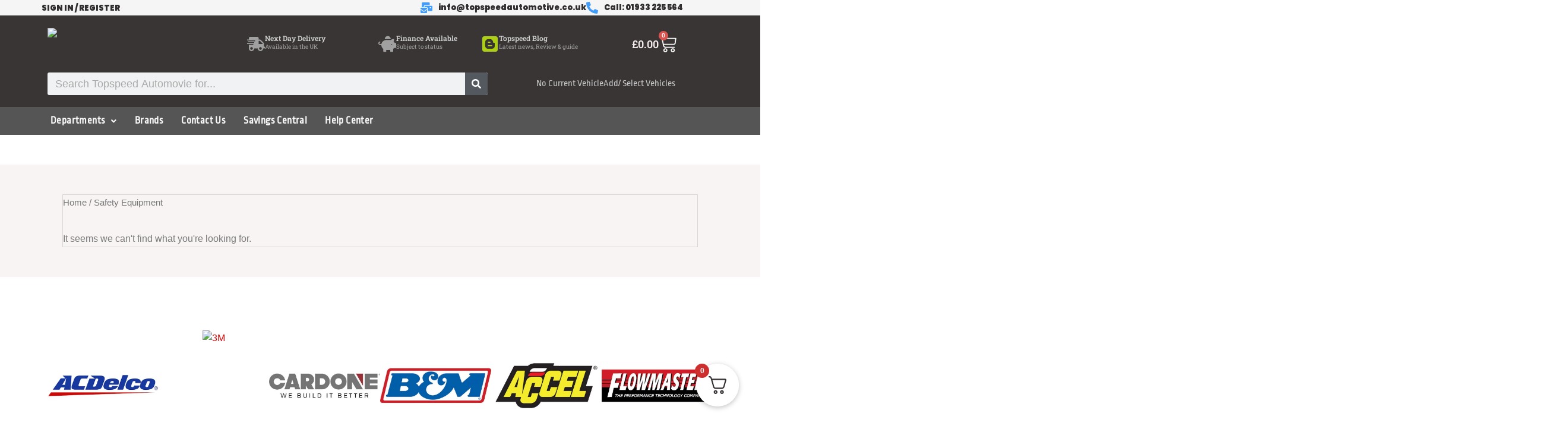

--- FILE ---
content_type: text/css
request_url: https://scan2car.com/wp-content/plugins/woocommerce-multi-inventory/assets/css/woocommerce-multi-inventory-public.css?ver=1.5.4
body_size: 1384
content:
.woocommerce-multi-inventory-inventories-stock-out-of-stock {
  color:  #F44336;
}

.woocommerce-multi-inventory-inventories-stock-on-stock {
  color:  #498205;
}

.woocommerce-multi-inventory-inventories-radio, .woocommerce-multi-inventory-inventories-name, .woocommerce-multi-inventory-inventories-stock {
  float: left;
  padding:  5px;
}

.woocommerce-multi-inventory-inventories-radio {
  width:  10%;
}

.woocommerce-multi-inventory-inventories-name {
  width:  50%;
}

.woocommerce-multi-inventory-inventories-stock {
  width:  40%;
}

.woocommerce-multi-inventory-clear {
  clear: both;
  float: none;
}

.woocommerce-multi-inventory-popup-search-container {
  display: flex;
}

.woocommerce-multi-inventory-inventories-variable {
  display: none;
}

.woocommerce-multi-inventory-delivery-time {
  display: block;
  font-size: 90%;
  font-weight: normal;
}

.pac-container {
  z-index: 999999999999 !important;
}

.woocommerce-multi-inventory-popup-search-container,
.woocommerce-multi-inventory-popup-top-container  {
  margin: 15px 0;
}

.woocommerce-multi-inventory-popup-locations {
  display: flex;
  flex-wrap: wrap;
}

.woocommerce-multi-inventory-manager-table-spinner {
  pointer-events: none;
  width: 2.5em;
  height: 2.5em;
  border: 0.4em solid transparent;
  border-color: #eee;
  border-top-color: #3E67EC;
  position: absolute;
  top: 40%;
  display: none;
  left:  50%;
  border-radius: 50%;
  -webkit-animation: loadingspin 1s linear infinite;
          animation: loadingspin 1s linear infinite;
}

@-webkit-keyframes loadingspin {
  100% {
    transform: rotate(360deg);
  }
}

@keyframes loadingspin {
  100% {
    transform: rotate(360deg);
  }
}

.woocommerce-multi-inventory-overlay {
    position: fixed;
    top: 0;
    left: 0;
    background: rgba(0,0,0,0.7);
    display: block;
    width: 100%;
    height: 100%;
    z-index: 9999999;
}

.woocommerce-multi-inventory-popup-container {
     margin: 0 auto;
     padding:  0;
    width: 100%;
    max-width: 600px;
    top: 50%;
    left: 50%;
    transform: translate(-50%, -50%);
    position: fixed;
    z-index: 99999999;
    height: auto;
    overflow: auto;
    max-height: 90vh;
}

.woocommerce-multi-inventory-popup-locations-location-address,
.woocommerce-multi-inventory-popup-locations-location-description,
.woocommerce-multi-inventory-popup-locations-location-stock {
  font-size:  13px;
  line-height: 15px;
}

.woocommerce-multi-inventory-popup {
    padding: 20px;
    background: #fff;
    height: 100%;
    overflow: auto;
    border-radius: 10px;
}

.woocommerce-multi-inventory-popup-locations-location {
  padding: 20px;
  margin-bottom: 10px;
  width: 50%;
  float:  left;
  opacity: 0.85;
/*  height: 100px;*/
}

.woocommerce-multi-inventory-popup-locations-location:hover {
  opacity: 1;
}

.woocommerce-multi-inventory-popup-locations-nearest-location .woocommerce-multi-inventory-popup-locations-location,
.woocommerce-multi-inventory-popup-locations-delivery-location-container .woocommerce-multi-inventory-popup-locations-location
 {
  width: 100%;
}

.woocommerce-multi-inventory-popup-locations-location-image {
  width: 25%;
  float:  left;

}

.woocommerce-multi-inventory-popup-locations-location-image img {
    max-width: 100%;
    height: auto;
    padding-right: 10px;
}

.woocommerce-multi-inventory-popup-locations-location-data {
  width: 75%;
  float:  left;
}

.woocommerce-multi-inventory-popup-locations-location-name {
    font-weight: bold;
    max-width: 60%;
    display: inline-block;
}

.woocommerce-multi-inventory-popup-locations-location-select {
    font-size: 75%;
    display: none;
    margin-top: 5px;
}

.woocommerce-multi-inventory-popup-locations-location-distance {
    font-size: 9px;
    padding: 5px;
    border-radius: 20px;
    float: right;
    margin-top: 5px;
}

.woocommerce-multi-inventory-popup-locations-nearest-location-loader {
    border: 3px solid #f3f3f3;
    border-top: 2px solid #3498db;
    border-radius: 50%;
    width: 25px;
    height: 25px;
    margin: 0 auto;
    animation: spin 1s linear infinite;
    display: none;
}

.woocommerce-multi-inventory-popup-locations-nearest-location-error {
  display: none;
}

@keyframes spin {
  0% { transform: rotate(0deg); }
  100% { transform: rotate(360deg); }
}

.woocommerce-multi-inventory-popup-locations-nearest-location .woocommerce-multi-inventory-popup-locations-location {
float: none;
    margin: 0 auto;
    border: 1px solid red;
    display: block;
    margin-bottom: 30px;
    border-radius: 5px;
}

.woocommerce-multi-inventory-inventories-container {
  max-height: 400px;
  overflow: auto;
}

.woocommerce-multi-inventory-label-container .woocommerce-multi-inventory-inventories-row {
  display: none;
}

.woocommerce-multi-inventory-inventories-container  {
  margin:  10px 0;
}

.woocommerce-multi-inventory-label-text, .woocommerce-multi-inventory-label-change,
.woocommerce-multi-inventory-label-container .woocommerce-multi-inventory-open-poup {
  font-size: 13px;
  line-height: 18px;
  margin-right: 5px;
}

.woocommerce-multi-inventory-inventories-click-collect-title {
  margin-bottom: 10px;
  margin-top: 5px;
}

.woocommerce-multi-inventory-label-change {
  margin-left: 5px;
}

@media (max-width:  768px ) {
  .woocommerce-multi-inventory-popup-locations-location {
    width: 100%;
  }
}
.woocommerce-multi-inventory-popup-locations-intro-text {
  text-align: center;
}

.woocommerce-multi-inventory-popup-top-container {
  display: flex;
}

.woocommerce-multi-inventory-popup-locations-nearest-location-container,
.woocommerce-multi-inventory-popup-locations-delivery-location-container {
  flex-grow: 1;
  flex-basis: 0;
}

.woocommerce-multi-inventory-text,
.woocommerce-multi-inventory-text-single {
  display: blocK;
}

.woocommerce-multi-inventory-text,
.woocommerce-multi-inventory-label-text-before {
  font-size: 90%;
}

.woocommerce-multi-inventory-text {
  margin-right:  5px;
}


.woocommerce-multi-inventory-popup-layout-2 .woocommerce-multi-inventory-popup-locations-location-image {
  display: none;
}

.woocommerce-multi-inventory-popup-layout-2 .woocommerce-multi-inventory-popup-locations-location-distance {
  float: left;
  margin-right: 5px;
  margin-top: 0;
}

.woocommerce-multi-inventory-popup-layout-2 .woocommerce-multi-inventory-popup-locations .woocommerce-multi-inventory-popup-locations-location-data {
  width: 100%;
  float: none;
  position: relative;
}

.woocommerce-multi-inventory-popup-layout-2 .woocommerce-multi-inventory-popup-locations-location {
  float: none;
  width: 100%;
}

.woocommerce-multi-inventory-popup-layout-2 .woocommerce-multi-inventory-popup-locations-location-name {
  font-size: 20px;
  line-height: 26px;
}

.woocommerce-multi-inventory-popup-layout-2 .woocommerce-multi-inventory-popup-locations-location-select {
  display: blocK;
    padding: 10px 25px;
}

.woocommerce-multi-inventory-popup-layout-2 .woocommerce-multi-inventory-popup-locations-container .woocommerce-multi-inventory-popup-locations-location-select {
    position: absolute;
    right: 0;
    bottom: 30%;
}

.woocommerce-multi-inventory-popup-layout-2  .woocommerce-multi-inventory-popup-locations .woocommerce-multi-inventory-popup-locations-location-data {
  border-bottom: 1px solid rgb(207, 203, 202);
  padding-bottom: 20px;
}

.woocommerce-multi-inventory-popup-layout-2 .woocommerce-multi-inventory-popup-locations-location {
  display: block;
  position: relative;
  margin-bottom: 0;
}

.woocommerce-multi-inventory-popup-layout-2 .woocommerce-multi-inventory-popup-locations-intro-text p {
  margin-top: 20px;
  margin-bottom: 0;
}

.woocommerce-multi-inventory-popup-layout-2 .woocommerce-multi-inventory-popup-locations-location-title {
  margin-bottom: 20px;
}


.woocommerce-multi-inventory-popup-layout-2 .woocommerce-multi-inventory-popup-locations-location {
  height: auto;
}

.woocommerce-multi-inventory-popup-layout-2 .woocommerce-multi-inventory-popup-divider {
  display: none;
}

.woocommerce-multi-inventory-popup-layout-3 .woocommerce-multi-inventory-popup-locations-location {
  width: 100%;
  display: block;
  float: none;
  position: relative;
}

/*.woocommerce-multi-inventory-popup-layout-3 {
  font-size: 14px;
}*/

.woocommerce-multi-inventory-popup-layout-3 .woocommerce-multi-inventory-popup-locations-location-image {
  display: none;
}

.woocommerce-multi-inventory-popup-layout-3 .woocommerce-multi-inventory-popup-locations .woocommerce-multi-inventory-popup-locations-location-data {
  display: flex;
}

.woocommerce-multi-inventory-popup-layout-3 .woocommerce-multi-inventory-popup-locations .woocommerce-multi-inventory-popup-locations-location-title,
.woocommerce-multi-inventory-popup-layout-3 .woocommerce-multi-inventory-popup-locations .woocommerce-multi-inventory-popup-locations-location-address {
  width: 50%;
  padding: 2px 10px 2px 0;
}

.woocommerce-multi-inventory-popup-layout-3 .woocommerce-multi-inventory-popup-locations-location-distance {
  float: left;
  margin-right: 5px;
}

.woocommerce-multi-inventory-popup-layout-3 .woocommerce-multi-inventory-popup-locations .woocommerce-multi-inventory-popup-locations-location-address,
.woocommerce-multi-inventory-popup-layout-3 .woocommerce-multi-inventory-popup-locations .woocommerce-multi-inventory-popup-locations-location-description,
.woocommerce-multi-inventory-popup-layout-3 .woocommerce-multi-inventory-popup-locations .woocommerce-multi-inventory-popup-locations-location-stock {
  font-size: inherit;
  line-height: inherit;
}

.woocommerce-multi-inventory-popup-layout-3 .woocommerce-multi-inventory-popup-locations-location {
  padding: 8px;
  margin-bottom: 0;
}

.woocommerce-multi-inventory-popup-layout-3 .woocommerce-multi-inventory-popup-locations .woocommerce-multi-inventory-popup-locations-location-data {
  width: 100%;
}

.woocommerce-multi-inventory-popup-layout-3 .woocommerce-multi-inventory-popup-locations .woocommerce-multi-inventory-popup-locations-location-select {
    padding: 10px 25px;
}

.woocommerce-multi-inventory-inventories-delivery-container,
.woocommerce-multi-inventory-inventories-click-collect-container {
    border: 1px solid #eaeaea;
    padding: 10px 10px 0;
    border-radius: 5px;
    margin: 5px 0;
}

.woocommerce-multi-inventory-popup-close-container {
    position: absolute;
    z-index: 999;
    top: 5px;
    right: 8px;
    background-color: #555;
    color: #fff;
    border-radius: 50px;
    height: 30px;
    width: 30px;
    display: block;
    text-align: center;
}

.woocommerce-multi-inventory-popup-close-container:hover {
  color: #fff;
}

--- FILE ---
content_type: text/css
request_url: https://scan2car.com/wp-content/plugins/woolentor-addons/assets/css/woolentor-widgets.css?ver=3.2.6
body_size: 19744
content:
.wp-embed-responsive .wp-block {
  outline: 0;
}
.cus-col-5.ht-col-md-6 {
  flex: 0 0 20%;
  max-width: 20%;
}
.product-style {
  position: relative;
  z-index: 35;
}
.product-slider {
  width: 100%;
}
.product-item {
  padding-bottom: 10px;
  margin-bottom: 30px;
}
.product-item mark,
.product-item ins {
  background: transparent;
}
.product-item .product-inner .image-wrap {
  position: relative;
  text-align: center;
  overflow: hidden;
}
.product-item .product-inner .image-wrap .wishlist,
.product-item .product-inner .image-wrap .tinv-wraper {
  display: block;
  position: absolute;
  right: 20px;
  top: 20px;
  left: auto !important;
  margin-top: 0;
}
.product-item .product-inner .image-wrap .tinv-wraper a,
.ht-product-action
  .tinv-wishlist.tinvwl-after-add-to-cart
  .tinvwl_add_to_wishlist_button {
  margin: 0;
}
.ht-product-list-action
  .tinv-wishlist.tinvwl-after-add-to-cart
  .tinvwl_add_to_wishlist_button {
  margin-top: 0;
}
.product-item
  .product-inner
  .image-wrap
  .tinv-wraper
  a
  .tinvwl_add_to_wishlist-text,
.ht-product-action .tinv-wraper a .tinvwl_add_to_wishlist-text {
  display: none;
}
.ht-product-action
  .tinv-wishlist
  .tinvwl_add_to_wishlist_button.tinvwl-icon-heart::before,
.ht-product-action
  .tinv-wishlist
  .tinvwl_add_to_wishlist_button.tinvwl-icon-heart-plus::before {
  font-size: 26px;
}
.yith-wcwl-add-to-wishlist .ajax-loading {
  left: 20px;
  margin: 0;
  position: absolute;
  top: 4px;
}
.product-item .content {
  padding-top: 10px;
}
.content h4.title {
  margin: 0;
}
.product-item .product-inner .content .title {
  font-size: 20px;
  margin-bottom: 10px;
}
.product-item .actions {
  background: #333 none repeat scroll 0 0;
  border-radius: 20px;
  color: #fff;
  display: flex;
  left: 50%;
  position: absolute;
  text-align: center;
  top: 50%;
  transform: translateX(-50%);
  transition: all 0.4s ease 0s;
  width: 150px;
  opacity: 0;
  visibility: hidden;
}
.product-item .actions > * {
  flex: 1 0 auto;
}
.product-item .product-inner .image-wrap .actions.style_two {
  width: 85%;
  border-radius: 0;
  bottom: 0;
  top: auto;
}
.product-item .woocommerce.compare-button a.button {
  background-color: #333;
  border-radius: 20px;
}
.product-item .product-inner .image-wrap .style_two .wishlist {
  position: static;
}
.yith-wcwl-add-button {
  position: relative;
}
.style_two .yith-wcwl-add-to-wishlist .ajax-loading {
  margin-left: 0;
  top: 11px;
}
.product-item .woocommerce.product.compare-button,
.product-item .actions .htcompare-btn {
  border-left: 1px solid #999;
}
.product-item .actions .htcompare-btn {
  border-radius: 0;
}
.product-item:hover .actions {
  opacity: 1;
  transform: translateX(-50%) translateY(-50%);
  visibility: visible;
}
.product-item .actions a,
.product-item .woocommerce.compare-button a.button {
  color: #fff;
  display: block;
  font-weight: normal;
  line-height: inherit;
  padding: 7px 5px;
  text-indent: -999999px;
  position: relative;
  background: transparent;
}
.product-item .actions a {
  border-radius: 20px 0 0 20px;
}
.product-item .actions a::before {
  color: #fff;
  content: "";
  font-family: fontawesome;
  height: 100%;
  left: 0;
  position: absolute;
  text-indent: 0;
  top: 5px;
  width: 100%;
}
.product-item .actions .compare-button a::before,
.product-item .actions .htcompare-btn::before {
  content: "\f021";
}
.product-item .product-inner .image-wrap .style_two .wishlist a::before {
  content: "\f08a";
}
.product-item
  .product-inner
  .image-wrap
  .style_two
  .wishlist
  .yith-wcwl-wishlistexistsbrowse
  a::before,
.product-item
  .product-inner
  .image-wrap
  .style_two
  .wishlist
  .yith-wcwl-wishlistaddedbrowse
  a::before {
  content: "\f004";
}
.product-item .product-inner .actions.style_two a {
  text-indent: 0;
}
.product-item .product-inner .actions.style_two a::before {
  display: none;
}
.product-item .product-inner .actions.style_two .tinv-wishlist a::before {
  display: block;
  font-size: 20px;
  line-height: 28px;
}
.product-item .product-inner .actions.style_two .tinv-wishlist a {
  text-indent: -999999px;
  margin: 0;
}
.product-item.product_style_three .product-inner .image-wrap {
  overflow: visible;
}
.product_information_area {
  background: #fff none repeat scroll 0 0;
  bottom: -90px;
  box-shadow: 0 0 12px rgba(0, 0, 0, 0.18);
  left: 0;
  opacity: 0;
  position: absolute;
  text-align: left;
  transition: all 0.4s ease 0s;
  visibility: hidden;
  width: 100%;
  z-index: 9;
}
.product_information_area .content {
  padding-bottom: 15px;
  text-align: center;
}
.product-item
  .product-inner
  .image-wrap
  .product_information_area
  .actions.style_two {
  border-radius: 0;
  bottom: 0;
  opacity: 1;
  overflow: hidden;
  padding: 0 30px;
  position: static;
  top: auto;
  transform: translateX(0px);
  visibility: visible;
  width: 100%;
}
.product-item:hover .product_information_area {
  bottom: -103px;
  opacity: 1;
  visibility: visible;
}

.woocommerce.woolentor_current_theme_hello-elementor span.onsale,
.woolentor_current_theme_hello-elementor span.onsale,
.elementor-widget-woolentor-product-tab span.onsale {
  background-color: #23252a;
  border-radius: 3px;
  color: #fff;
  font-size: 14px;
  font-weight: 500;
  left: 15px;
  top: 15px;
  line-height: 1 !important;
  min-height: inherit !important;
  min-width: inherit !important;
  padding: 5px 10px;
  position: absolute;
}

.product-item a.button.added {
  display: none !important;
}
.product-item .actions .htcompare-btn.added {
  display: block !important;
}
.product-item .actions .htcompare-btn.loading {
  padding: 0;
}
.product-item .actions a.htcompare-btn.loading::after {
  right: 20px;
}
.product-item .product-inner .image-wrap .actions a.added_to_cart {
  text-indent: -99999px;
}
.product-item .product-inner .image-wrap .actions a.added_to_cart::before {
  content: "";
  font-family: WooCommerce;
  font-size: 20px;
  left: auto;
  position: absolute;
  text-indent: 0;
  top: 0;
  display: block;
}
.elementor-widget-woolentor-product-tab .product-item .product-inner .image-wrap .actions a.added_to_cart::before{
  line-height: 36px;
}
.product-item a.button.added::after,
.product-item a.button.loading::after {
  color: #fff;
  content: "";
  display: block;
  font-family: "fontawesome";
  margin: 0 auto;
  position: absolute;
  text-indent: 0;
  top: 5px;
}
/* Tab Menu */
.ht-tab-menus {
  margin: 0;
  padding: 0;
  list-style: none;
}
.ht-tab-menus {
  margin-bottom: 45px;
}
.ht-tab-menus li {
  display: inline-block;
  margin-right: 20px;
}
.ht-tab-menus li:last-child {
  margin-right: 0;
}
.ht-tab-menus li a {
  border: 1px solid transparent;
  border-radius: 50px;
  padding: 5px 15px;
  text-transform: capitalize;
}
.ht-tab-menus li a:focus {
  outline: none;
}
.ht-tab-menus li a.htactive {
  border-color: #e5e5e5;
}
.ht-tab-pane {
  display: none;
}
.ht-tab-pane.htactive {
  display: block;
}

.product_attribute ul {
  list-style: outside none none;
  margin: 0 0 20px;
  padding: 0;
  text-align: left;
}
.product_information_area .attribute_label {
  font-weight: 600;
}
.product_attribute {
  margin-top: 25px;
  padding: 0 30px;
}
.product_attribute ul li {
  display: inline-block;
  line-height: 1;
  margin: 0 10px 0 0;
}
.product_attribute ul li.color_attribute {
  border-radius: 100%;
  height: 15px;
  width: 15px;
}
.product-slider .slick-arrow {
  background: transparent none repeat scroll 0 0;
  border: 2px solid #ddd;
  color: #ddd;
  font-size: 20px;
  height: 40px;
  left: -30px;
  line-height: inherit;
  padding: 0;
  position: absolute;
  top: 50%;
  transform: translateY(-50%);
  width: 40px;
  z-index: 99;
  transition: 0.4s;
}
.product-slider .slick-arrow.slick-next {
  right: -30px;
  left: auto;
}
.product-slider .slick-arrow:hover {
  border-color: #333;
  color: #333;
}
.product-slider .slick-dots {
  bottom: 0px;
  display: flex;
  left: 50%;
  list-style: outside none none;
  margin: 0;
  padding: 0;
  position: absolute;
  transform: translateX(-50%);
}
.product-slider .slick-dots li {
  line-height: 12px;
  margin: 0 4px;
}
.product-slider .slick-dots li button {
  background-color: transparent;
  border: 1px solid #4e4f4f;
  border-radius: 50px;
  height: 13px;
  padding: 0;
  text-indent: -9999px;
  width: 13px;
  line-height: 13px;
}
.product-slider .slick-dots li.slick-active button {
  background-color: #282828;
  border-color: #282828;
}

.col2-set .col-1,
.col2-set .col-2 {
  flex: 0 0 100%;
  max-width: 100%;
}
.col2-set .form-row {
  display: block;
}

[class*="elementor-widget-woolentor"] .slick-prev::before,
[class*="elementor-widget-woolentor"] .slick-next::before,
[class*="elementor-widget-wl"] .slick-prev::before,
[class*="elementor-widget-wl"] .slick-next::before {
  display: none;
}

/* Universal Product */
.woocommerce div.product.mb-30 {
  margin-bottom: 30px;
}
li.woolentor-cart .button:before {
  opacity: 1;
  filter: inherit;
}
[dir="rtl"] .slick-prev {
  right: auto;
}
.ht-products
  .wlshop-grid-area.ht-product
  .ht-product-inner
  .ht-product-action
  ul
  li
  a.wishsuite-button,
.elementor-widget-woolentor-universal-product
  .ht-products
  .ht-product
  .ht-product-inner
  .ht-product-action
  ul
  li
  a.wishsuite-button {
  line-height: 40px;
}
[class*="elementor-widget-woolentor"]:not(
    .elementor-widget-woolentor-product-tab
  )
  .wishsuite-shop-top_thumbnail {
  position: relative !important;
  top: 0;
  left: 0 !important;
}
.ht-product-action ul li.woolentor-cart a.wc-forward.added_to_cart {
  padding: 0;
  margin: 0;
}
.woolentor_current_theme_blocksy .ht-product-action ul li.woolentor-cart a.wc-forward.added_to_cart{
  background-color: transparent !important;
}
.woolentor-short-desc ul,
.woolentor-short-desc ol,
.woolentor-products .woocommerce-product-details__short-description ul,
.woolentor-products .woocommerce-product-details__short-description ol {
  margin-left: 15px;
}

.ht-products
  .ht-product
  .ht-product-inner
  .ht-product-action
  ul
  li
  a[class*="shopengine"] {
  display: none;
}

/* Secondery Image Universla Product */
.ht-product-image-wrap .ht-product-image{
  position: relative;
}
.ht-product-image-wrap .ht-product-image .ht-product-hover-img {
  position: absolute;
  top: 0;
  right: 0;
  bottom: 0;
  left: 0;
  display: flex;
  align-items: center;
  justify-content: center;
  background-color: #ffffff;
  opacity: 0;
  transition: opacity 0.5s ease,transform 2s cubic-bezier(0, 0, 0.44, 1.18);
}
.ht-product-inner:hover .ht-product-image-wrap .ht-product-image .ht-product-hover-img {
  opacity: 1;
  transform: scale(1.09);
}

/*Product Wrap*/
.ht-products {
  -webkit-box-sizing: border-box;
  box-sizing: border-box;
  font-family: "Roboto", sans-serif;
}

.ht-products * {
  -webkit-box-sizing: border-box;
  box-sizing: border-box;
}

.ht-products .ht-product .ht-product-inner {
  color: #444444;
  border: 1px solid #f1f1f1;
  -webkit-transition: all 0.5s ease;
  -o-transition: all 0.5s ease;
  transition: all 0.5s ease;
  position: relative;
  overflow: hidden;
}
.woolentor-product-same-height.ht-products .ht-product .ht-product-inner {
  height: 100%;
  display: flex;
  flex-direction: column;
}
.woolentor-product-same-height.ht-products .ht-product .ht-product-content {
  flex: 1 0;
}
.woolentor-product-same-height.ht-products.product-slider .slick-list,
.woolentor-product-same-height.ht-products.product-slider .slick-track,
.woolentor-product-same-height.ht-products.product-slider .ht-product {
  height: 100% !important;
}
.ht-products .ht-product .ht-product-inner .ht-product-countdown-wrap {
  position: absolute;
  left: 0;
  width: 100%;
  bottom: 0;
}

.ht-products
  .ht-product
  .ht-product-inner
  .ht-product-countdown-wrap
  .ht-product-countdown {
  max-width: 370px;
  padding: 8px;
  display: -webkit-box;
  display: -webkit-flex;
  display: -ms-flexbox;
  display: flex;
  margin: auto;
}

.ht-products
  .ht-product
  .ht-product-inner
  .ht-product-countdown-wrap
  .ht-product-countdown
  .cd-single {
  -webkit-box-flex: 1;
  -webkit-flex: 1 0 25%;
  -ms-flex: 1 0 25%;
  flex: 1 0 25%;
  max-width: 25%;
  padding: 2px;
}

.ht-products
  .ht-product
  .ht-product-inner
  .ht-product-countdown-wrap
  .ht-product-countdown
  .cd-single
  .cd-single-inner {
  padding: 10px;
  background-color: rgba(0, 0, 0, 0.75);
  text-align: center;
}

.ht-products
  .ht-product
  .ht-product-inner
  .ht-product-countdown-wrap
  .ht-product-countdown
  .cd-single
  .cd-single-inner
  h3 {
  font-size: 14px;
  font-weight: 700;
  margin: 0 0 2px;
  color: #ffffff;
}

.ht-products
  .ht-product
  .ht-product-inner
  .ht-product-countdown-wrap
  .ht-product-countdown
  .cd-single
  .cd-single-inner
  p {
  font-size: 12px;
  color: #ffffff;
  margin: 0;
}

.ht-products .ht-product .ht-product-inner .ht-product-image-wrap {
  position: relative;
  overflow: hidden;
}

.ht-products
  .ht-product
  .ht-product-inner
  .ht-product-image-wrap
  .ht-product-label {
  font-size: 13px;
  text-transform: uppercase;
  font-weight: 700;
  position: absolute;
  top: 18px;
  z-index: 3;
}

.ht-products
  .ht-product
  .ht-product-inner
  .ht-product-image-wrap
  .ht-product-label.ht-stockout {
  color: #f05b64 !important;
}

.ht-products
  .ht-product
  .ht-product-inner
  .ht-product-image-wrap
  .ht-product-label.ht-product-label-left {
  left: 30px;
  right: auto;
}

.ht-products
  .ht-product
  .ht-product-inner
  .ht-product-image-wrap
  .ht-product-label.ht-product-label-right {
  left: auto;
  right: 30px;
}

.ht-products
  .ht-product
  .ht-product-inner
  .ht-product-image-wrap
  .ht-product-image
  img {
  width: 100%;
}

.ht-products
  .ht-product
  .ht-product-inner
  .ht-product-image-wrap
  .ht-product-image
  .ht-product-image-slider {
  display: -webkit-box;
  display: -webkit-flex;
  display: -ms-flexbox;
  display: flex;
  -webkit-box-orient: vertical;
  -webkit-box-direction: normal;
  -webkit-flex-direction: column;
  -ms-flex-direction: column;
  flex-direction: column;
  width: 100%;
  margin-bottom: 25px;
}

.ht-products
  .ht-product
  .ht-product-inner
  .ht-product-image-wrap
  .ht-product-image
  .ht-product-image-slider
  .slick-arrow{
  position: absolute;
  top: 50%;
  -webkit-transform: translateY(-50%);
  -ms-transform: translateY(-50%);
  transform: translateY(-50%);
  width: 20px;
  height: 30px;
  border: none;
  background-color: transparent !important;
  text-align: center;
  padding: 0;
  cursor: pointer;
  z-index: 99;
  color: #444444;
}

.ht-products
  .ht-product
  .ht-product-inner
  .ht-product-image-wrap
  .ht-product-image
  .ht-product-image-slider
  .slick-arrow i{
  font-size: 18px;
  line-height: 30px;
}

.ht-products
  .ht-product
  .ht-product-inner
  .ht-product-image-wrap
  .ht-product-image
  .ht-product-image-slider
  .slick-arrow.slick-prev {
  left: 15px;
}

.ht-products
  .ht-product
  .ht-product-inner
  .ht-product-image-wrap
  .ht-product-image
  .ht-product-image-slider
  .slick-arrow.slick-next {
  right: 15px;
}

.ht-products
  .ht-product
  .ht-product-inner
  .ht-product-image-wrap
  .ht-product-image
  .ht-product-image-slider
  .slick-arrow:focus {
  outline: none;
}

.ht-products
  .ht-product
  .ht-product-inner
  .ht-product-image-wrap
  .ht-product-image
  .ht-product-image-slider
  .slick-arrow:hover {
  color: #000000;
}

.ht-products
  .ht-product
  .ht-product-inner
  .ht-product-image-wrap
  .ht-product-image
  .ht-product-image-slider
  .slick-dots {
  position: absolute;
  display: -webkit-box;
  display: -webkit-flex;
  display: -ms-flexbox;
  display: flex;
  list-style: none;
  margin: 0;
  padding: 0;
  left: 0;
  bottom: -25px;
  width: 100%;
  -webkit-box-pack: center;
  -webkit-justify-content: center;
  -ms-flex-pack: center;
  justify-content: center;
  transform: translateX(0);
}

.ht-products
  .ht-product
  .ht-product-inner
  .ht-product-image-wrap
  .ht-product-image
  .ht-product-image-slider
  .slick-dots
  li {
  margin: 0 5px;
}

.ht-products
  .ht-product
  .ht-product-inner
  .ht-product-image-wrap
  .ht-product-image
  .ht-product-image-slider
  .slick-dots
  li
  button {
  display: block;
  text-indent: -99999px;
  padding: 0;
  width: 10px;
  height: 10px;
  border: none;
  border-radius: 50%;
  background-color: #cccccc !important;
  cursor: pointer;
}

.ht-products
  .ht-product
  .ht-product-inner
  .ht-product-image-wrap
  .ht-product-image
  .ht-product-image-slider
  .slick-dots
  li.slick-active
  button {
  background-color: #666666 !important;
}

.ht-products
  .ht-product
  .ht-product-inner
  .ht-product-image-wrap
  .ht-product-image
  .ht-product-image-slider
  .slick-slide {
  height: auto;
}

.ht-products
  .ht-product
  .ht-product-inner
  .ht-product-image-wrap
  .ht-product-image
  .ht-product-cus-tab {
  overflow: hidden;
  width: 100%;
}

.ht-products
  .ht-product
  .ht-product-inner
  .ht-product-image-wrap
  .ht-product-image
  .ht-product-cus-tab
  .ht-product-cus-tab-pane {
  display: none;
}

.ht-products
  .ht-product
  .ht-product-inner
  .ht-product-image-wrap
  .ht-product-image
  .ht-product-cus-tab
  .ht-product-cus-tab-pane.htactive {
  display: block;
}

.ht-products
  .ht-product
  .ht-product-inner
  .ht-product-image-wrap
  .ht-product-image
  .ht-product-cus-tab
  .ht-product-cus-tab-pane
  a {
  display: block;
}

.ht-products
  .ht-product
  .ht-product-inner
  .ht-product-image-wrap
  .ht-product-image
  .ht-product-cus-tab
  .ht-product-cus-tab-pane
  a
  img {
  width: 100%;
}

.ht-products
  .ht-product
  .ht-product-inner
  .ht-product-image-wrap
  .ht-product-image
  .ht-product-cus-tab-links {
  position: absolute;
  left: 50%;
  bottom: 15px;
  -webkit-transform: translateX(-50%);
  -ms-transform: translateX(-50%);
  transform: translateX(-50%);
  margin: 0;
  padding: 0;
  list-style: none;
  width: 150px;
  display: -webkit-box;
  display: -webkit-flex;
  display: -ms-flexbox;
  display: flex;
  -webkit-flex-flow: row wrap;
  -ms-flex-flow: row wrap;
  flex-flow: row wrap;
}

.ht-products
  .ht-product
  .ht-product-inner
  .ht-product-image-wrap
  .ht-product-image
  .ht-product-cus-tab-links
  li {
  width: 33.333333%;
  padding: 0 2px;
  margin-bottom: 5px;
}

.ht-products
  .ht-product
  .ht-product-inner
  .ht-product-image-wrap
  .ht-product-image
  .ht-product-cus-tab-links
  li
  a {
  display: block;
  border: 3px solid rgba(0, 0, 0, 0.55);
  background: #fff none repeat scroll 0 0;
}

.ht-products
  .ht-product
  .ht-product-inner
  .ht-product-image-wrap
  .ht-product-image
  .ht-product-cus-tab-links
  li
  a.htactive {
  border-color: rgba(220, 154, 14, 0.55);
}

.ht-products
  .ht-product
  .ht-product-inner
  .ht-product-image-wrap
  .ht-product-image
  .ht-product-cus-tab-links
  li
  a
  img {
  width: 100%;
}

.ht-products .ht-product .ht-product-inner .ht-product-action {
  display: -webkit-box;
  display: -webkit-flex;
  display: -ms-flexbox;
  display: flex;
  -webkit-box-pack: center;
  -webkit-justify-content: center;
  -ms-flex-pack: center;
  justify-content: center;
  position: absolute;
  left: 25px;
  right: auto;
  top: 50%;
  -webkit-transform: translateY(-50%);
  -ms-transform: translateY(-50%);
  transform: translateY(-50%);
  z-index: 9;
}

.ht-products .ht-product .ht-product-inner .ht-product-action ul {
  display: -webkit-box;
  display: -webkit-flex;
  display: -ms-flexbox;
  display: flex;
  -webkit-box-orient: vertical;
  -webkit-box-direction: normal;
  -webkit-flex-direction: column;
  -ms-flex-direction: column;
  flex-direction: column;
  list-style: none;
  margin: -5px;
  padding: 0;
}

.ht-products .ht-product .ht-product-inner .ht-product-action ul li {
  padding: 5px;
  position: relative;
}

.ht-products .ht-product .ht-product-inner .ht-product-action ul li a {
  color: #000000;
  text-decoration: none;
  display: block;
  text-align: center;
  width: 30px;
  height: 30px;
  position: relative;
  -webkit-transition: all 0.3s ease;
  -o-transition: all 0.3s ease;
  transition: all 0.3s ease;
}
.ht-products
  .ht-product
  .ht-product-inner
  .ht-product-action
  ul
  li
  a.htcompare-btn,
.ht-products
  .ht-product
  .ht-product-inner
  .ht-product-action
  ul
  li
  a.htcompare-btn
  .htcompare-btn-text {
  display: block !important;
}
.ht-products
  .ht-product
  .ht-product-inner
  .ht-product-action
  ul
  li
  a.wishsuite-button
  svg {
  width: 18px;
  height: 18px;
}
.ht-products
  .ht-product
  .ht-product-inner
  .ht-product-action
  ul
  li
  a.htcompare-btn.loading {
  padding: 0;
}
.ht-products
  .ht-product
  .ht-product-inner
  .ht-product-action
  ul
  li
  a.htcompare-btn.loading::after {
  right: 6px;
}
.ht-products
  .ht-product
  .ht-product-inner
  .ht-product-action
  ul
  li
  a.htcompare-btn.added::after {
  display: none;
}

.ht-products .ht-product .ht-product-inner .ht-product-action ul li a i {
  font-size: 20px;
  line-height: 30px;
  margin: 0;
}
.woolentor-compare.compare,
.ht-product-action ul li.woolentor-cart a {
  -webkit-text-indent: -99999px;
  text-indent: -99999px;
}
.ht-products .ht-product .yith-wcwl-add-to-wishlist {
  margin-top: 0;
}
.woolentor-compare.compare::before,
.ht-product-action ul li.woolentor-cart a::before {
  content: "";
  display: flex;
  font-family: simple-line-icons !important;
  font-size: 20px;
  height: 100%;
  justify-content: center;
  left: 0;
  position: absolute;
  text-indent: 0;
  width: 100%;
  line-height: 30px;
  opacity: 1 !important;
  filter: blur(0) !important;
  z-index: 9999;
}
.ht-product-action ul li.woolentor-cart a::before {
  content: "";
  font-weight: normal;
}
.ht-product-action ul li.woolentor-cart a.loading::before {
  animation: 2s linear 0s normal none infinite running spin;
  content: "";
  font-family: "WooCommerce" !important;
  height: auto;
}
.ht-product-action ul li.woolentor-cart a.wc-forward::before,
.woolentor-compare.compare.added::before {
  content: "";
}
.ht-products.woocommerce a.added_to_cart {
  padding: 0;
  display: block;
}

.ht-product-action ul li.woolentor-cart a.button {
  background: transparent none repeat scroll 0 0;
  padding: 0;
}
.ht-product-action ul li.woolentor-cart a.added {
  display: none !important;
}
.elementor-widget-woolentor-cross-sell-product-custom .ht-product-action ul li.woolentor-cart a.added{
  display: block !important;
}
.elementor-widget-woolentor-cross-sell-product-custom .ht-product-action ul li.woolentor-cart a.added::before{
  display: none;
}
.woocommerce .elementor-widget-woolentor-cross-sell-product-custom a.button.added::after{
  position: absolute;
  left: 0;
  top: 0;
  text-indent: 0;
}
.woocommerce .elementor-widget-woolentor-cross-sell-product-custom .woolentor-btn-text-cart a.button.added::after {
  right: -15px;
  left: auto;
}

.ht-products
  .ht-product
  .ht-product-inner
  .ht-product-action
  ul
  li
  a
  .ht-product-action-tooltip,
span.woolentor-tip,
[class*="elementor-widget-woolentor"]:not(
    .elementor-widget-woolentor-product-archive-addons
  )
  .wishsuite-button.wishlist
  span.wishsuite-btn-text {
  position: absolute;
  left: 100%;
  top: 50%;
  display: block;
  -webkit-transform: translateY(-50%);
  -ms-transform: translateY(-50%);
  transform: translateY(-50%);
  font-size: 10px;
  line-height: 1;
  color: #f1f1f1;
  background-color: #282828;
  padding: 5px 10px;
  border-radius: 50px;
  white-space: nowrap;
  opacity: 0;
  visibility: hidden;
  margin-left: -10px;
  -webkit-transition: all 0.5s ease;
  -o-transition: all 0.5s ease;
  transition: all 0.5s ease;
  z-index: 99;
}
[class*="elementor-widget-woolentor"]:not(
    .elementor-widget-woolentor-product-archive-addons
  )
  .wishsuite-button.wishlist
  span.wishsuite-btn-text {
  margin-right: -10px;
  -webkit-transform: translateY(-65%);
  -ms-transform: translateY(-65%);
  transform: translateY(-65%);
}
.ht-products .ht-product.ht-product-action-right span.woolentor-tip,
.ht-products
  .ht-product.ht-product-action-right
  .wishsuite-button.wishlist
  span.wishsuite-btn-text {
  left: auto;
  right: 35px;
}
.tooltip_no .ht-product-action-tooltip {
  display: none !important;
}

.ht-products .ht-product .ht-product-inner .ht-product-action ul li a:hover {
  color: #dc9a0e;
}

.ht-product-action .yith-wcwl-wishlistaddedbrowse a,
.ht-product-action .yith-wcwl-wishlistexistsbrowse a {
  color: #dc9a0e !important;
}

.ht-products
  .ht-product
  .ht-product-inner
  .ht-product-action
  ul
  li
  a:hover
  .ht-product-action-tooltip,
.ht-products
  .ht-product
  .ht-product-inner
  .ht-product-action
  ul
  li:hover
  span.woolentor-tip,
.ht-products
  .ht-product
  .ht-product-inner
  .ht-product-action
  ul
  li:hover
  .wishsuite-button.wishlist
  span.wishsuite-btn-text {
  opacity: 1;
  visibility: visible;
  margin-left: 0;
  margin-right: 0;
}

.ht-products .ht-product .ht-product-inner .ht-product-content {
  padding: 30px;
}

.ht-products
  .ht-product
  .ht-product-inner
  .ht-product-content
  .ht-product-content-inner {
  position: relative;
}

.ht-products
  .ht-product
  .ht-product-inner
  .ht-product-content
  .ht-product-content-inner
  > *:not(.woolentor-stock-progress-bar, .stock-management-progressbar) {
  margin-top: 0;
}

.ht-products
  .ht-product
  .ht-product-inner
  .ht-product-content
  .ht-product-content-inner
  > *:last-child {
  margin-bottom: 0;
}

.ht-products
  .ht-product
  .ht-product-inner
  .ht-product-content
  .ht-product-content-inner
  .ht-product-categories {
  position: relative;
  padding-left: 30px;
  display: -webkit-box;
  display: -webkit-flex;
  display: -ms-flexbox;
  display: flex;
  margin-bottom: 15px;
}

.ht-products
  .ht-product
  .ht-product-inner
  .ht-product-content
  .ht-product-content-inner
  .ht-product-categories::before {
  content: "";
  position: absolute;
  left: 0;
  top: 50%;
  -webkit-transform: translateY(-50%);
  -ms-transform: translateY(-50%);
  transform: translateY(-50%);
  width: 20px;
  height: 1px;
  background-color: #949494;
}

.ht-products
  .ht-product
  .ht-product-inner
  .ht-product-content
  .ht-product-content-inner
  .ht-product-categories
  a {
  color: inherit;
  text-decoration: none;
  font-size: 14px;
  line-height: 1;
  -webkit-transition: all 0.3s ease;
  -o-transition: all 0.3s ease;
  transition: all 0.3s ease;
}

.ht-products
  .ht-product
  .ht-product-inner
  .ht-product-content
  .ht-product-content-inner
  .ht-product-categories
  a:hover {
  color: #dc9a0e;
}

.ht-products
  .ht-product
  .ht-product-inner
  .ht-product-content
  .ht-product-content-inner
  .ht-product-title {
  font-size: 18px;
  line-height: 1.2;
  font-weight: 400;
  margin-bottom: 10px;
  margin-top: 0;
}
.ht-products
  .ht-product
  .ht-product-inner
  .ht-product-content
  .ht-product-content-inner
  span.ht-product-title {
  display: inline-block;
}

.ht-products
  .ht-product
  .ht-product-inner
  .ht-product-content
  .ht-product-content-inner
  .ht-product-title
  a {
  color: inherit;
  text-decoration: none;
  -webkit-transition: all 0.3s ease;
  -o-transition: all 0.3s ease;
  transition: all 0.3s ease;
}

.ht-products
  .ht-product
  .ht-product-inner
  .ht-product-content
  .ht-product-content-inner
  .ht-product-title
  a:hover {
  color: #dc9a0e;
}

.ht-products
  .ht-product
  .ht-product-inner
  .ht-product-content
  .ht-product-content-inner
  .ht-product-price {
  display: -webkit-box;
  display: -webkit-flex;
  display: -ms-flexbox;
  display: flex;
  -webkit-box-align: center;
  -webkit-align-items: center;
  -ms-flex-align: center;
  align-items: center;
  margin-bottom: 19px;
}

.ht-products
  .ht-product
  .ht-product-inner
  .ht-product-content
  .ht-product-content-inner
  .ht-product-price
  span {
  line-height: 1;
  font-weight: 700;
  font-size: 20px;
  color: #444444;
}
.ht-products
  .ht-product
  .ht-product-inner
  .ht-product-content
  .ht-product-content-inner
  .ht-product-price
  mark,
.ht-products
  .ht-product
  .ht-product-inner
  .ht-product-content
  .ht-product-content-inner
  .ht-product-price
  ins {
  background: transparent none repeat scroll 0 0;
}
.ht-products
  .ht-product
  .ht-product-inner
  .ht-product-content
  .ht-product-content-inner
  .ht-product-price
  span
  del {
  margin-right: 8px;
  text-decoration: line-through;
}

.ht-products
  .ht-product
  .ht-product-inner
  .ht-product-content
  .ht-product-content-inner
  .ht-product-price
  span
  del
  span {
  font-size: 16px;
  font-weight: 500;
}

.ht-products
  .ht-product
  .ht-product-inner
  .ht-product-content
  .ht-product-content-inner
  .ht-product-ratting-wrap {
  display: -webkit-box;
  display: -webkit-flex;
  display: -ms-flexbox;
  display: flex;
}
.ht-products .woocommerce .ht-product-ratting-wrap .star-rating {
  float: none;
}

.ht-products
  .ht-product
  .ht-product-inner
  .ht-product-content
  .ht-product-content-inner
  .ht-product-ratting-wrap
  .ht-product-ratting {
  display: -webkit-box;
  display: -webkit-flex;
  display: -ms-flexbox;
  display: flex;
  position: relative;
  margin-left: -3px;
  margin-right: -3px;
}

.ht-products
  .ht-product
  .ht-product-inner
  .ht-product-content
  .ht-product-content-inner
  .ht-product-ratting-wrap
  .ht-product-ratting
  i {
  font-size: 13px;
  line-height: 14px;
  padding-left: 3px;
  padding-right: 3px;
  color: #aaaaaa;
}

.ht-products
  .ht-product
  .ht-product-inner
  .ht-product-content
  .ht-product-content-inner
  .ht-product-ratting-wrap
  .ht-product-ratting
  i:last-child {
  margin-right: 0;
}

.ht-products
  .ht-product
  .ht-product-inner
  .ht-product-content
  .ht-product-content-inner
  .ht-product-ratting-wrap
  .ht-product-ratting
  .ht-product-user-ratting {
  display: -webkit-box;
  display: -webkit-flex;
  display: -ms-flexbox;
  display: flex;
  overflow: hidden;
  position: absolute;
  left: 5px;
  top: 0;
  z-index: 3;
  margin-left: -5px;
  margin-right: -5px;
}

.ht-products
  .ht-product
  .ht-product-inner
  .ht-product-content
  .ht-product-content-inner
  .ht-product-ratting-wrap
  .ht-product-ratting
  .ht-product-user-ratting
  i {
  color: #dc9a0e;
}

.ht-products
  .ht-product
  .ht-product-inner
  .ht-product-content
  .ht-product-countdown-wrap {
  position: static;
  display: none;
  margin-top: 20px;
}

.ht-products
  .ht-product
  .ht-product-inner
  .ht-product-content
  .ht-product-countdown-wrap
  .ht-product-countdown {
  padding: 0;
  margin: -2px;
}

.ht-products .ht-product .ht-product-inner:hover {
  -webkit-box-shadow: 0 4px 10px rgba(0, 0, 0, 0.1);
  box-shadow: 0 4px 10px rgba(0, 0, 0, 0.1);
}

.ht-products
  .ht-product.ht-product-countdown-fill
  .ht-product-inner
  .ht-product-countdown-wrap
  .ht-product-countdown {
  background-color: rgba(0, 0, 0, 0.75);
}

.ht-products
  .ht-product.ht-product-countdown-fill
  .ht-product-inner
  .ht-product-countdown-wrap
  .ht-product-countdown
  .cd-single
  .cd-single-inner {
  background-color: transparent;
  padding: 0;
}

.ht-products
  .ht-product.ht-product-countdown-fill
  .ht-product-inner
  .ht-product-content
  .ht-product-countdown-wrap {
  display: block;
  margin-bottom: -30px;
  margin-left: -30px;
  margin-right: -30px;
  margin-top: 30px;
  width: auto;
}

.ht-products
  .ht-product.ht-product-countdown-fill
  .ht-product-inner
  .ht-product-content
  .ht-product-countdown-wrap
  .ht-product-countdown
  .cd-single {
  padding: 10px 5px;
}

.ht-products
  .ht-product.ht-product-countdown-fill.ht-product-countdown-left
  .ht-product-inner
  .ht-product-countdown-wrap
  .ht-product-countdown
  .cd-single
  .cd-single-inner,
.ht-products
  .ht-product.ht-product-countdown-fill.ht-product-countdown-right
  .ht-product-inner
  .ht-product-countdown-wrap
  .ht-product-countdown
  .cd-single
  .cd-single-inner {
  padding: 5px 3px;
}

.ht-products
  .ht-product.ht-product-countdown-left
  .ht-product-inner
  .ht-product-countdown-wrap {
  bottom: auto;
  top: 10px;
  width: auto;
  height: 100%;
  display: -webkit-box;
  display: -webkit-flex;
  display: -ms-flexbox;
  display: flex;
  -webkit-box-align: center;
  -webkit-align-items: center;
  -ms-flex-align: center;
  align-items: center;
}

.ht-products
  .ht-product.ht-product-countdown-left
  .ht-product-inner
  .ht-product-countdown-wrap
  .ht-product-countdown {
  -webkit-box-orient: vertical;
  -webkit-box-direction: normal;
  -webkit-flex-direction: column;
  -ms-flex-direction: column;
  flex-direction: column;
  height: auto;
}

.ht-products
  .ht-product.ht-product-countdown-left
  .ht-product-inner
  .ht-product-countdown-wrap
  .ht-product-countdown
  .cd-single {
  max-width: 100%;
  -webkit-box-flex: 1;
  -webkit-flex: 1 0 auto;
  -ms-flex: 1 0 auto;
  flex: 1 0 auto;
}

.ht-products
  .ht-product.ht-product-countdown-left
  .ht-product-inner
  .ht-product-countdown-wrap
  .ht-product-countdown
  .cd-single
  .cd-single-inner {
  padding: 7px 10px;
}

.ht-products
  .ht-product.ht-product-countdown-right
  .ht-product-inner
  .ht-product-countdown-wrap {
  bottom: auto;
  top: 10px;
  left: auto;
  right: 0;
  width: auto;
  height: 100%;
  display: -webkit-box;
  display: -webkit-flex;
  display: -ms-flexbox;
  display: flex;
  -webkit-box-align: center;
  -webkit-align-items: center;
  -ms-flex-align: center;
  align-items: center;
}

.ht-products
  .ht-product.ht-product-countdown-right
  .ht-product-inner
  .ht-product-countdown-wrap
  .ht-product-countdown {
  -webkit-box-orient: vertical;
  -webkit-box-direction: normal;
  -webkit-flex-direction: column;
  -ms-flex-direction: column;
  flex-direction: column;
  height: auto;
}

.ht-products
  .ht-product.ht-product-countdown-right
  .ht-product-inner
  .ht-product-countdown-wrap
  .ht-product-countdown
  .cd-single {
  max-width: 100%;
  -webkit-box-flex: 1;
  -webkit-flex: 1 0 auto;
  -ms-flex: 1 0 auto;
  flex: 1 0 auto;
}

.ht-products
  .ht-product.ht-product-countdown-right
  .ht-product-inner
  .ht-product-countdown-wrap
  .ht-product-countdown
  .cd-single
  .cd-single-inner {
  padding: 7px 10px;
}

.ht-products
  .ht-product.ht-product-countdown-middle
  .ht-product-inner
  .ht-product-countdown-wrap {
  bottom: auto;
  top: 50%;
  -webkit-transform: translateY(-50%);
  -ms-transform: translateY(-50%);
  transform: translateY(-50%);
}

.ht-products
  .ht-product.ht-product-countdown-content-bottom
  .ht-product-inner
  .ht-product-countdown-wrap {
  display: none;
}

.ht-products
  .ht-product.ht-product-countdown-content-bottom
  .ht-product-inner
  .ht-product-content
  .ht-product-countdown-wrap {
  display: block;
}

.ht-products
  .ht-product.ht-product-countdown-content-bottom
  .ht-product-inner
  .ht-product-content
  .ht-product-countdown-wrap
  .ht-product-countdown
  .cd-single {
  padding: 10px 5px;
}

.ht-products
  .ht-product.ht-product-action-right
  .ht-product-inner
  .ht-product-action {
  left: auto;
  right: 25px;
}

.ht-products
  .ht-product.ht-product-action-right
  .ht-product-inner
  .ht-product-action
  ul
  li
  a
  .ht-product-action-tooltip {
  left: auto;
  right: 100%;
  margin-left: 0;
  margin-right: -10px;
}

.ht-products
  .ht-product.ht-product-action-right
  .ht-product-inner
  .ht-product-action
  ul
  li
  a:hover
  .ht-product-action-tooltip {
  margin-right: 0;
}

.ht-products
  .ht-product.ht-product-action-bottom
  .ht-product-inner
  .ht-product-action {
  left: 0;
  right: 0;
  top: auto;
  -webkit-transform: translateY(0);
  -ms-transform: translateY(0);
  transform: translateY(0);
  bottom: 15px;
}

.ht-products
  .ht-product.ht-product-action-bottom
  .ht-product-inner
  .ht-product-action
  ul {
  -webkit-box-orient: horizontal;
  -webkit-box-direction: normal;
  -webkit-flex-direction: row;
  -ms-flex-direction: row;
  flex-direction: row;
  -webkit-box-pack: center;
  -webkit-justify-content: center;
  -ms-flex-pack: center;
  justify-content: center;
  margin: -10px;
}

.ht-products
  .ht-product.ht-product-action-bottom
  .ht-product-inner
  .ht-product-action
  ul
  li {
  padding: 10px;
}

.ht-products
  .ht-product.ht-product-action-bottom
  .ht-product-inner
  .ht-product-action
  ul
  li
  a
  .ht-product-action-tooltip,
.ht-products .ht-product.ht-product-action-bottom span.woolentor-tip,
.ht-products
  .ht-product.ht-product-action-bottom
  .wishsuite-button.wishlist
  span.wishsuite-btn-text {
  left: 50%;
  right: auto;
  top: auto;
  bottom: 100%;
  -webkit-transform: translateX(-50%) translateY(10px);
  -ms-transform: translateX(-50%) translateY(10px);
  transform: translateX(-50%) translateY(10px);
  margin-left: 0;
  margin-right: 0;
}

.ht-products
  .ht-product.ht-product-action-bottom
  .ht-product-inner
  .ht-product-action
  ul
  li
  a:hover
  .ht-product-action-tooltip,
.ht-products
  .ht-product.ht-product-action-bottom
  .ht-product-inner
  .ht-product-action
  ul
  li
  a:hover
  span.wishsuite-btn-text {
  -webkit-transform: translateX(-50%) translateY(0);
  -ms-transform: translateX(-50%) translateY(0);
  transform: translateX(-50%) translateY(0);
}

.ht-products
  .ht-product.ht-product-action-middle
  .ht-product-inner
  .ht-product-action {
  left: 0;
  right: 0;
}

.ht-products
  .ht-product.ht-product-action-middle
  .ht-product-inner
  .ht-product-action
  ul {
  -webkit-box-orient: horizontal;
  -webkit-box-direction: normal;
  -webkit-flex-direction: row;
  -ms-flex-direction: row;
  flex-direction: row;
  -webkit-box-pack: center;
  -webkit-justify-content: center;
  -ms-flex-pack: center;
  justify-content: center;
  margin: -10px;
}

.ht-products
  .ht-product.ht-product-action-middle
  .ht-product-inner
  .ht-product-action
  ul
  li {
  padding: 10px;
}

.ht-products
  .ht-product.ht-product-action-middle
  .ht-product-inner
  .ht-product-action
  ul
  li
  a
  .ht-product-action-tooltip,
.ht-products .ht-product.ht-product-action-middle span.woolentor-tip,
.ht-products
  .ht-product.ht-product-action-middle
  .wishsuite-button.wishlist
  span.wishsuite-btn-text {
  left: 50%;
  right: auto;
  top: auto;
  bottom: 100%;
  -webkit-transform: translateX(-50%) translateY(10px);
  -ms-transform: translateX(-50%) translateY(10px);
  transform: translateX(-50%) translateY(10px);
  margin-left: 0;
  margin-right: 0;
}

.ht-products
  .ht-product.ht-product-action-middle
  .ht-product-inner
  .ht-product-action
  ul
  li
  a:hover
  .ht-product-action-tooltip,
.ht-products
  .ht-product.ht-product-action-middle
  .ht-product-inner
  .ht-product-action
  ul
  li
  a:hover
  span.wishsuite-btn-text {
  -webkit-transform: translateX(-50%) translateY(0);
  -ms-transform: translateX(-50%) translateY(0);
  transform: translateX(-50%) translateY(0);
}

.ht-products
  .ht-product.ht-product-action-bottom-content
  .ht-product-inner
  .ht-product-action {
  -webkit-transform: translateY(0);
  -ms-transform: translateY(0);
  transform: translateY(0);
  -webkit-box-pack: start;
  -webkit-justify-content: flex-start;
  -ms-flex-pack: start;
  justify-content: flex-start;
  position: relative;
  left: 0;
}
.ht-products
  .ht-product.ht-product-action-bottom-content
  .ht-product-inner
  .ht-product-ratting-wrap
  + .ht-product-action {
  margin-top: 20px !important;
}

.ht-products
  .ht-product.ht-product-action-bottom-content
  .ht-product-inner
  .ht-product-action
  ul {
  -webkit-box-orient: horizontal;
  -webkit-box-direction: normal;
  -webkit-flex-direction: row;
  -ms-flex-direction: row;
  flex-direction: row;
  -webkit-box-pack: center;
  -webkit-justify-content: center;
  -ms-flex-pack: center;
  justify-content: center;
  margin: -10px;
}

.ht-products
  .ht-product.ht-product-action-bottom-content
  .ht-product-inner
  .ht-product-action
  ul
  li {
  padding: 10px;
}

:is(
    .ht-products .ht-product.ht-product-action-bottom-content,
    .ht-products .ht-product.ht-product-action-bottom
  )
  .wishsuite-button.wishlist {
  padding-top: 0;
}
.ht-products
  .ht-product.ht-product-action-bottom-content
  .ht-product-inner
  .ht-product-action
  ul
  li
  a
  .ht-product-action-tooltip,
.ht-products .ht-product.ht-product-action-bottom-content span.woolentor-tip,
.ht-products
  .ht-product.ht-product-action-bottom-content
  .wishsuite-button.wishlist
  span.wishsuite-btn-text {
  left: 50%;
  right: auto;
  top: auto;
  bottom: 100%;
  -webkit-transform: translateX(-50%) translateY(10px);
  -ms-transform: translateX(-50%) translateY(10px);
  transform: translateX(-50%) translateY(10px);
  margin-left: 0;
  margin-right: 0;
}

.ht-products
  .ht-product.ht-product-action-bottom-content
  .ht-product-inner
  .ht-product-action
  ul
  li
  a:hover
  .ht-product-action-tooltip,
.ht-products
  .ht-product.ht-product-action-bottom-content
  .ht-product-inner
  .ht-product-action
  ul
  li
  a:hover
  span.wishsuite-btn-text {
  -webkit-transform: translateX(-50%) translateY(0);
  -ms-transform: translateX(-50%) translateY(0);
  transform: translateX(-50%) translateY(0);
}

.ht-products
  .ht-product.ht-product-action-on-hover
  .ht-product-inner
  .ht-product-action
  ul
  li {
  -webkit-transform: translateX(-30px);
  -ms-transform: translateX(-30px);
  transform: translateX(-30px);
  opacity: 0;
  visibility: hidden;
  -webkit-transition: all 0.3s ease 0s;
  -o-transition: all 0.3s ease 0s;
  transition: all 0.3s ease 0s;
}

.ht-products
  .ht-product.ht-product-action-on-hover
  .ht-product-inner
  .ht-product-action
  ul
  li:nth-child(2) {
  -webkit-transition: all 0.3s ease 0.2s;
  -o-transition: all 0.3s ease 0.2s;
  transition: all 0.3s ease 0.2s;
}

.ht-products
  .ht-product.ht-product-action-on-hover
  .ht-product-inner
  .ht-product-action
  ul
  li:nth-child(3) {
  -webkit-transition: all 0.3s ease 0.4s;
  -o-transition: all 0.3s ease 0.4s;
  transition: all 0.3s ease 0.4s;
}

.ht-products
  .ht-product.ht-product-action-on-hover
  .ht-product-inner
  .ht-product-action
  ul
  li:nth-child(4) {
  -webkit-transition: all 0.3s ease 0.6s;
  -o-transition: all 0.3s ease 0.6s;
  transition: all 0.3s ease 0.6s;
}

.ht-products
  .ht-product.ht-product-action-on-hover
  .ht-product-inner:hover
  .ht-product-action
  ul
  li {
  -webkit-transform: translateX(0);
  -ms-transform: translateX(0);
  transform: translateX(0);
  opacity: 1;
  visibility: visible;
}

.ht-products
  .ht-product.ht-product-action-on-hover.ht-product-action-right
  .ht-product-inner
  .ht-product-action
  ul
  li {
  -webkit-transform: translateX(30px);
  -ms-transform: translateX(30px);
  transform: translateX(30px);
}

.ht-products
  .ht-product.ht-product-action-on-hover.ht-product-action-right
  .ht-product-inner:hover
  .ht-product-action
  ul
  li {
  -webkit-transform: translateX(0);
  -ms-transform: translateX(0);
  transform: translateX(0);
}

.ht-products
  .ht-product.ht-product-action-on-hover.ht-product-action-bottom
  .ht-product-inner
  .ht-product-action
  ul
  li,
.ht-products
  .ht-product.ht-product-action-on-hover.ht-product-action-middle
  .ht-product-inner
  .ht-product-action
  ul
  li {
  -webkit-transform: translateY(30px);
  -ms-transform: translateY(30px);
  transform: translateY(30px);
}

.ht-products
  .ht-product.ht-product-action-on-hover.ht-product-action-bottom
  .ht-product-inner:hover
  .ht-product-action
  ul
  li,
.ht-products
  .ht-product.ht-product-action-on-hover.ht-product-action-middle
  .ht-product-inner:hover
  .ht-product-action
  ul
  li {
  -webkit-transform: translateY(0);
  -ms-transform: translateY(0);
  transform: translateY(0);
}

.ht-products
  .ht-product.ht-product-action-style-2
  .ht-product-inner
  .ht-product-action
  ul {
  margin: 0;
  background-color: #ffffff;
  -webkit-box-shadow: 0 4px 10px rgba(0, 0, 0, 0.1);
  box-shadow: 0 4px 10px rgba(0, 0, 0, 0.1);
  overflow: hidden;
}

.ht-products
  .ht-product.ht-product-action-style-2
  .ht-product-inner
  .ht-product-action
  ul:hover {
  overflow: visible;
}

.ht-products
  .ht-product.ht-product-action-style-2
  .ht-product-inner
  .ht-product-action
  ul
  li {
  margin-left: 10px;
  margin-right: 10px;
}

.ht-products
  .ht-product.ht-product-action-style-2
  .ht-product-inner
  .ht-product-action
  ul
  li:first-child {
  margin-top: 15px;
}

.ht-products
  .ht-product.ht-product-action-style-2
  .ht-product-inner
  .ht-product-action
  ul
  li:last-child {
  margin-bottom: 15px;
}
.ht-products
  .ht-product.ht-product-action-style-2.ht-product-action-bottom-content
  .ht-product-inner
  .ht-product-action
  ul
  li:first-child,
.ht-products
  .ht-product.ht-product-action-style-2.ht-product-action-bottom-content
  .ht-product-inner
  .ht-product-action
  ul
  li:last-child {
  margin: 0;
}

.ht-products
  .ht-product.ht-product-action-style-2.ht-product-action-on-hover.ht-product-action-bottom-content
  .ht-product-inner:hover
  .ht-product-action
  ul {
  width: auto;
}

.ht-products
  .ht-product.ht-product-action-style-2.ht-product-action-round
  .ht-product-inner
  .ht-product-action
  ul {
  border-radius: 50px;
}

.ht-products
  .ht-product.ht-product-action-style-2.ht-product-action-bottom
  .ht-product-inner
  .ht-product-action {
  bottom: 20px;
}

.ht-products
  .ht-product.ht-product-action-style-2.ht-product-action-bottom
  .ht-product-inner
  .ht-product-action
  ul
  li {
  margin-top: 5px;
  margin-bottom: 5px;
  margin-left: 0;
  margin-right: 0;
}

.ht-products
  .ht-product.ht-product-action-style-2.ht-product-action-bottom
  .ht-product-inner
  .ht-product-action
  ul
  li:first-child {
  margin-left: 15px;
}

.ht-products
  .ht-product.ht-product-action-style-2.ht-product-action-bottom
  .ht-product-inner
  .ht-product-action
  ul
  li:last-child {
  margin-right: 15px;
}

.ht-products
  .ht-product.ht-product-action-style-2.ht-product-action-middle
  .ht-product-inner
  .ht-product-action
  ul
  li {
  margin-top: 5px;
  margin-bottom: 5px;
  margin-left: 0;
  margin-right: 0;
}

.ht-products
  .ht-product.ht-product-action-style-2.ht-product-action-middle
  .ht-product-inner
  .ht-product-action
  ul
  li:first-child {
  margin-left: 15px;
}

.ht-products
  .ht-product.ht-product-action-style-2.ht-product-action-middle
  .ht-product-inner
  .ht-product-action
  ul
  li:last-child {
  margin-right: 15px;
}

.ht-products
  .ht-product.ht-product-action-style-2.ht-product-action-on-hover
  .ht-product-inner
  .ht-product-action
  ul {
  height: auto;
  width: 0;
  -webkit-transition: all 0.3s ease;
  -o-transition: all 0.3s ease;
  transition: all 0.3s ease;
}

.ht-products
  .ht-product.ht-product-action-style-2.ht-product-action-on-hover
  .ht-product-inner
  .ht-product-action
  ul
  li {
  -webkit-transform: translateX(0);
  -ms-transform: translateX(0);
  transform: translateX(0);
  opacity: 1;
  visibility: visible;
  -webkit-transition: none;
  -o-transition: none;
  transition: none;
}

.ht-products
  .ht-product.ht-product-action-style-2.ht-product-action-on-hover
  .ht-product-inner:hover
  .ht-product-action
  ul {
  width: 60px;
}

.ht-products
  .ht-product.ht-product-action-style-2.ht-product-action-on-hover.ht-product-action-bottom
  .ht-product-inner
  .ht-product-action
  ul,
.ht-products
  .ht-product.ht-product-action-style-2.ht-product-action-on-hover.ht-product-action-middle
  .ht-product-inner
  .ht-product-action
  ul {
  width: auto;
  height: 0;
}

.ht-products
  .ht-product.ht-product-action-style-2.ht-product-action-on-hover.ht-product-action-bottom
  .ht-product-inner:hover
  .ht-product-action
  ul,
.ht-products
  .ht-product.ht-product-action-style-2.ht-product-action-on-hover.ht-product-action-middle
  .ht-product-inner:hover
  .ht-product-action
  ul {
  height: 60px;
}

.ht-products
  .ht-product.ht-product-action-style-2.ht-product-action-on-hover.ht-product-action-bottom
  .ht-product-inner:hover
  .ht-product-action
  ul
  li,
.ht-products
  .ht-product.ht-product-action-style-2.ht-product-action-on-hover.ht-product-action-middle
  .ht-product-inner:hover
  .ht-product-action
  ul
  li {
  -webkit-transform: translateY(0);
  -ms-transform: translateY(0);
  transform: translateY(0);
}

.ht-products
  .ht-product.ht-product-category-right-bottom
  .ht-product-inner
  .ht-product-content
  .ht-product-content-inner
  .ht-product-categories {
  position: absolute;
  right: 0;
  bottom: 10px;
  margin: 0;
  width: 100%;
}
.ht-product-content .woocommerce-product-details__short-description {
  padding: 10px 0;
  overflow: hidden;
}
.ht-products
  .ht-product.ht-product-ratting-top-right
  .ht-product-inner
  .ht-product-content
  .ht-product-content-inner
  .ht-product-price {
  margin: 0;
}

.ht-products
  .ht-product.ht-product-ratting-top-right
  .ht-product-inner
  .ht-product-content
  .ht-product-content-inner
  .ht-product-ratting-wrap {
  position: absolute;
  top: 0;
  right: 0;
}

.ht-product-content-allcenter {
  text-align: center;
}
.ht-products
  .ht-product.ht-product-content-allcenter
  .ht-product-inner
  .ht-product-content
  .ht-product-content-inner
  .ht-product-price
  span,
.ht-product-content-allcenter .ht-product-ratting-wrap > div {
  margin: 0 auto;
}
.ht-products
  .ht-product.ht-product-content-allcenter
  .ht-product-inner
  .ht-product-content
  .ht-product-content-inner
  .ht-product-categories {
  display: block;
  text-align: center;
}
.ht-products
  .ht-product.ht-product-content-allcenter
  .ht-product-inner
  .ht-product-content
  .ht-product-content-inner
  .ht-product-categories::before {
  left: 35%;
}

.woocommerce.ht-products div.product p.price del,
.woocommerce.ht-products div.product span.price del {
  opacity: 1;
}

.product-slider .ht-product.col-1,
.ht-product.col.first {
  clear: unset;
}

/* Ads Banner */
.woolentor-banner {
  align-items: center;
  display: flex;
  flex-flow: row wrap;
  overflow: hidden;
}
.woolentor-banner-img,
.woolentor-content {
  width: 50%;
  float: left;
}
.woolentor-content {
  padding-left: 70px;
}
.woolentor-banner .banner_subtitle {
  font-size: 16px;
  font-weight: 600;
  margin: 0;
}

.woolentor-banner .banner_title {
  font-size: 28px;
  font-weight: normal;
  margin: 35px 0;
}
.woolentor-banner .banner_button {
  border-bottom: 1px solid #000;
  font-size: 12px;
  font-weight: 600;
  text-transform: uppercase;
}
.woolentor-banner-img img{
  width: 100%;
}
.woolentor-content-align-right .woolentor-banner-img {
  order: 1;
  padding-right: 50px;
  padding-left: 0;
}
.woolentor-content-align-right .woolentor-content {
  order: 2;
  padding-left: 40px;
}
.woolentor-content-align-right.woolentor-banner .banner_title {
  margin: 20px 0;
}

.woolentor-content-align-bottom .woolentor-banner-img {
  order: 1;
  padding-left: 0;
  width: 100%;
}
.woolentor-content-align-bottom .woolentor-content {
  order: 2;
  padding: 30px 0;
  text-align: center;
  width: 100%;
}
.woolentor-content-align-bottom .banner_title {
  margin: 0 0 20px;
}

/* Banner style two */
.woolentor-banner-layout-2 {
  display: block;
  position: relative;
}
.woolentor-banner-layout-2 .woolentor-content {
  padding-left: 0;
}
.woolentor-banner-layout-2 .woolentor-banner-img {
  float: none;
  width: 100%;
}
.woolentor-banner-layout-2 .woolentor-content {
  padding-left: 50px;
  position: absolute;
  top: 50px;
  left: 0;
  width: 100%;
}
.woolentor-banner-layout-2 .woolentor-content h2 {
  margin: 0;
}
.woolentor-banner-layout-2.woolentor-content-align-bottom .woolentor-content {
  bottom: 50px;
  padding: 0 0 0 50px;
  top: auto;
  text-align: left;
}
.woolentor-banner-layout-2.woolentor-content-align-right .woolentor-content {
  left: auto;
  padding-right: 50px;
  padding-left: 0;
  right: 0;
  text-align: right;
}
.woolentor-banner-layout-2.woolentor-content-align-right .woolentor-banner-img {
  padding-left: 0px;
}

.woocommerce.product-slider div.product.ht-product {
  float: left;
}

/* Special Day Banner */
.wlspcial-banner .banner-thumb a {
  overflow: hidden;
  position: relative;
  display: block;
}
.wlspcial-banner .banner-thumb a::before {
  background: #ffffff none repeat scroll 0 0;
  content: "";
  height: 0;
  left: 0;
  opacity: 0;
  pointer-events: none;
  position: absolute;
  top: 0;
  transition: all 0.5s ease 0s;
  width: 0;
}

.wlspcial-banner .banner-thumb a::after {
  background: #ffffff none repeat scroll 0 0;
  bottom: 0;
  content: "";
  height: 0;
  opacity: 0;
  pointer-events: none;
  position: absolute;
  right: 0;
  transition: all 0.5s ease 0s;
  width: 0;
}

.wlspcial-banner .banner-thumb a img {
  width: 100%;
}

.wlspcial-banner:hover .banner-thumb a::before {
  height: 100%;
  opacity: 0.3;
  width: 100%;
}

.wlspcial-banner:hover .banner-thumb a::after {
  height: 100%;
  opacity: 0.3;
  width: 100%;
}

.wlspcial-banner {
  position: relative;
}

.wlspcial-banner .banner-content {
  position: absolute;
  z-index: 2;
  width: 100%;
  text-align: center;
}

.wlspcial-banner .banner-content a {
  color: #383838;
  font-size: 14px;
  font-weight: 700;
  text-transform: uppercase;
  transition: all 0.4s ease 0s;
  text-decoration: none;
  display: inline-block;
}

.woolentor-banner-content-pos-center .banner-content {
  top: 50%;
  right: 0;
  left: auto;
  transform: translateY(-50%);
}

.woolentor-banner-content-pos-bottom .banner-content {
  bottom: 0;
  padding-bottom: 40px;
}

.woolentor-banner-content-pos-top .banner-content {
  top: 0;
  padding-top: 40px;
}

.wlspcial-banner.woolentor-banner-content-pos-right .banner-content {
  top: 50%;
  right: 0;
  width: auto;
  transform: translateY(-50%);
}
.wlspcial-banner.woolentor-banner-content-pos-left .banner-content {
  top: 50%;
  left: 0;
  width: auto;
  transform: translateY(-50%);
}
.wlbanner-badgeimage {
  position: absolute;
  top: 0;
  left: 0;
  display: inline-block;
}
.wlbanner-badgeimage img {
  width: 100%;
}

/* Category List */
.elementor-widget-woolentor-custom-product-archive
  .woocommerce[class*="columns-"]
  .product {
  /*max-width: inherit;*/
  margin: 0;
}
.elementor-widget-woolentor-custom-product-archive
  .woocommerce[class*="columns-"]
  .woolentor_current_theme_layout
  .product {
  margin-right: 20px;
}
.wl-row {
  display: -ms-flexbox;
  display: -webkit-box;
  display: -webkit-flex;
  display: flex;
  -ms-flex-wrap: wrap;
  -webkit-flex-wrap: wrap;
  flex-wrap: wrap;
  margin-right: -10px;
  margin-left: -10px;
}
.wl-row.wlno-gutters {
  margin-right: 0;
  margin-left: 0;
}

[class*="wl-col-"] {
  padding-right: 15px;
  padding-left: 15px;
}

.wl-row > [class*="col-"] {
  min-height: 1px;
  position: relative;
  width: 100%;
  padding-right: 10px;
  padding-left: 10px;
}
.wl-row.wlno-gutters > [class*="col-"] {
  padding-right: 0;
  padding-left: 0;
}
.wl-columns-1 .wl-row > [class*="col-"] {
  -webkit-box-flex: 0;
  -webkit-flex: 0 0 100%;
  -ms-flex: 0 0 100%;
  flex: 0 0 100%;
  max-width: 100%;
}
.wl-columns-2 .wl-row > [class*="col-"] {
  -webkit-box-flex: 0;
  -webkit-flex: 0 0 50%;
  -ms-flex: 0 0 50%;
  flex: 0 0 50%;
  max-width: 50%;
}
.wl-columns-3 .wl-row > [class*="col-"] {
  -webkit-box-flex: 0;
  -webkit-flex: 0 0 33.333%;
  -ms-flex: 0 0 33.333%;
  flex: 0 0 33.333%;
  max-width: 33.333%;
}
.wl-columns-4 .wl-row > [class*="col-"] {
  -webkit-box-flex: 0;
  -webkit-flex: 0 0 25%;
  -ms-flex: 0 0 25%;
  flex: 0 0 25%;
  max-width: 25%;
}
.wl-columns-5 .wl-row > [class*="col-"] {
  -webkit-box-flex: 0;
  -webkit-flex: 0 0 20%;
  -ms-flex: 0 0 20%;
  flex: 0 0 20%;
  max-width: 20%;
}
.wl-columns-6 .wl-row > [class*="col-"] {
  -webkit-box-flex: 0;
  -webkit-flex: 0 0 16.666%;
  -ms-flex: 0 0 16.666%;
  flex: 0 0 16.666%;
  max-width: 16.666%;
}
.wl-columns-7 .wl-row > [class*="col-"] {
  -webkit-box-flex: 0;
  -webkit-flex: 0 0 14.285%;
  -ms-flex: 0 0 14.285%;
  flex: 0 0 14.285%;
  max-width: 14.285%;
}
.wl-columns-8 .wl-row > [class*="col-"] {
  -webkit-box-flex: 0;
  -webkit-flex: 0 0 12.5%;
  -ms-flex: 0 0 12.5%;
  flex: 0 0 12.5%;
  max-width: 12.5%;
}
.wl-columns-9 .wl-row > [class*="col-"] {
  -webkit-box-flex: 0;
  -webkit-flex: 0 0 11.111%;
  -ms-flex: 0 0 11.111%;
  flex: 0 0 11.111%;
  max-width: 11.111%;
}
.wl-columns-10 .wl-row > [class*="col-"] {
  -webkit-box-flex: 0;
  -webkit-flex: 0 0 10%;
  -ms-flex: 0 0 10%;
  flex: 0 0 10%;
  max-width: 10%;
}
.wlsingle-categorie {
  border: 1px solid #f3f3f3;
  padding: 35px 10px;
  text-align: center;
  margin-bottom: 15px;
}
.wlno-gutters .wlsingle-categorie {
  margin-bottom: 0;
}
.wlsingle-categorie .wlsingle-categorie-img a {
  font-size: 30px;
}
.wlsingle-categorie .wlcategorie-content h4 {
  font-size: 16px;
  margin: 17px 0 0;
  line-height: 1;
  position: relative;
  display: inline-block;
}
.wlsingle-categorie .wlcategorie-content h4 sup,
.wlsingle-categorie .wlcategorie-content p {
  display: none;
}
.wl-layout-horizontal .wlsingle-categorie .wlcategorie-content h4 sup {
  position: absolute;
  top: 0;
  right: 0;
}
.wl-layout-vertical .wlsingle-categorie {
  border: 0;
  padding: 0;
  align-items: center;
  display: -ms-flexbox;
  display: -webkit-box;
  display: -webkit-flex;
  display: flex;
  -ms-flex-wrap: wrap;
  -webkit-flex-wrap: wrap;
  flex-wrap: wrap;
}
.wl-layout-vertical .wlsingle-categorie .wlcategorie-content h4 {
  margin: 0;
  display: flex;
}
.wl-layout-vertical .wlsingle-categorie .wlsingle-categorie-img a {
  display: flex;
}
.wl-layout-vertical .wlsingle-categorie-img {
  padding-right: 22px;
}
.wl-layout-vertical .wlsingle-categorie {
  padding: 20px 0;
}
.wl-layout-vertical .wl-col-8:first-child .wlsingle-categorie {
  padding-top: 0 !important;
  border-top: 0 !important;
}
.wl-layout-vertical .wl-col-8:last-child .wlsingle-categorie {
  padding-bottom: 0 !important;
  border-bottom: 0 !important;
}

/* Brand Logo */
.wl-row.slick-slider {
  margin-right: 0;
  margin-left: 0;
}
.wl-single-brand {
  text-align: center;
  margin-bottom: 20px;
}
.slick-slide .wl-single-brand {
  margin-bottom: 0;
}
.slick-slide .wl-single-brand img {
  display: inline-block;
}

/* Capability With Wishsuite */

.ht-product-action-bottom .ht-product-inner .wishsuite-button.wishlist,
.ht-product-action-bottom-content .ht-product-inner .wishsuite-button.wishlist,
.ht-product-action-middle .ht-product-inner .wishsuite-button.wishlist,
.wl_single-product-item .product-content .action li .wishsuite-button.wishlist {
  padding-top: 4px;
}

.ht-product-2 .ht-product-action-2 .wishsuite-button.wishlist {
  line-height: 42px;
}

.ht-product-2 .wishsuite-button.wishlist svg {
  width: 15px;
  height: 15px;
}

.ht-product-2 .ht-product-action-3 .wishsuite-button.wishlist {
  border-right: 1px solid rgba(255, 255, 255, 0.2);
}
.ht-product-2 .ht-product-action-5 .wishsuite-button.wishlist {
  line-height: 48px;
}
.ht-product-2 .ht-product-action-6 .wishsuite-button.wishlist {
  line-height: 40px;
}

/* single product meta */

.woocommerce .elementor-widget-wl-single-product-meta .product_meta > span {
  position: relative;
}

/* end single product meta */
.wlds-css {
  display: flex;
  justify-content: center;
}
@keyframes wlds-ripple {
  0% {
    top: 96px;
    left: 96px;
    width: 0;
    height: 0;
    opacity: 1;
  }
  100% {
    top: 18px;
    left: 18px;
    width: 156px;
    height: 156px;
    opacity: 0;
  }
}
@-webkit-keyframes wlds-ripple {
  0% {
    top: 96px;
    left: 96px;
    width: 0;
    height: 0;
    opacity: 1;
  }
  100% {
    top: 18px;
    left: 18px;
    width: 156px;
    height: 156px;
    opacity: 0;
  }
}
.wlds-ripple {
  position: relative;
}
.wlds-ripple div {
  box-sizing: content-box;
  position: absolute;
  border-width: 4px;
  border-style: solid;
  opacity: 1;
  border-radius: 50%;
  -webkit-animation: wlds-ripple 1s cubic-bezier(0, 0.2, 0.8, 1) infinite;
  animation: wlds-ripple 1s cubic-bezier(0, 0.2, 0.8, 1) infinite;
}
.wlds-ripple div:nth-child(1) {
  border-color: #51cacc;
}
.wlds-ripple div:nth-child(2) {
  border-color: #9df871;
  -webkit-animation-delay: -0.5s;
  animation-delay: -0.5s;
}
.wlds-ripple {
  width: 200px !important;
  height: 200px !important;
  -webkit-transform: translate(-100px, -100px) scale(1) translate(100px, 100px);
  transform: translate(-100px, -100px) scale(1) translate(100px, 100px);
}

/* WooCommerce Builder */
.elementor-widget-wl-product-related .products > h2,
.elementor-widget-wl-product-additional-information h2,
.elementor-widget-wl-single-product-upsell .up-sells > h2 {
  display: none;
}
.elementor-widget-wl-product-related.wlshow-heading-yes .products > h2,
.elementor-element.wl-show-heading-yes .up-sells > h2,
.elementor-widget-wl-product-additional-information.wl-show-heading-yes h2 {
  display: block;
}

[class*="woolentorducts-columns-"] ul.products {
  display: flex !important;
  flex-flow: row wrap;
  column-gap: 0;
  justify-content: start;
}
[class*="woolentorducts-columns-"] ul.products li.product {
  margin-left: 0 !important;
}
.woolentorducts-columns-6 ul.products li.product {
  width: calc(16% - 30px) !important;
  margin-right: 30px !important;
  float: left;
}

.woolentorducts-columns-5 ul.products li.product {
  width: calc(19% - 30px) !important;
  margin-right: 30px !important;
  float: left;
}
.woolentorducts-columns-4 ul.products li.product {
  width: calc(25% - 30px) !important;
  margin-right: 30px !important;
  float: left;
}
.woolentorducts-columns-3 ul.products li.product {
  width: calc(33.33% - 30px) !important;
  margin-right: 30px !important;
  float: left;
}
.woolentorducts-columns-2 ul.products li.product {
  width: calc(50% - 30px) !important;
  margin-right: 30px !important;
  float: left;
}
.woolentorducts-columns-1 ul.products li.product {
  width: 100% !important;
}
[class*="woolentorducts-columns-"] ul.products li.product.first {
  clear: none !important;
}
.woolentorducts-columns-6 ul.products li.product:nth-child(6n),
.woolentorducts-columns-5 ul.products li.product:nth-child(5n),
.woolentorducts-columns-4 ul.products li.product:nth-child(4n),
.woolentorducts-columns-3 ul.products li.product:nth-child(3n),
.woolentorducts-columns-2 ul.products li.product:nth-child(2n),
.woolentorducts-columns-1 ul.products li.product {
  margin-right: 0 !important;
}

.woocommerce #content div.product .woolentor-woo-template-builder div.images,
.woocommerce div.product .woolentor-woo-template-builder div.images {
  width: 100%;
}
.woolentor-product-loop-item-align-left ul.products li.product .star-rating {
  margin-right: auto;
}

.woolentor-product-loop-item-align-right ul.products li.product .star-rating {
  margin-left: auto;
}

.woolentor-product-loop-item-align-center ul.products li.product .star-rating {
  margin-right: auto;
  margin-left: auto;
}
.elementor-widget-woolentor-product-archive-addons
  ul.products
  li.product
  span.onsale {
  display: none;
}
.elementor-widget-woolentor-product-archive-addons
  ul.products
  li.product
  .onsale {
  margin: 0;
}
.woocommerce div.product .woolentor-woo-template-builder form.cart .button {
  transition: 0.4s;
}

.woocommerce
  div.product
  .woolentor-woo-template-builder
  .woocommerce-tabs
  ul.tabs
  li::after,
.woocommerce
  div.product
  .woolentor-woo-template-builder
  .woocommerce-tabs
  ul.tabs
  li::before {
  display: none;
}

.elementor-widget-wl-cart-total div[class^="ht-col"],
.elementor-widget-wl-cart-total div[class^="col"] {
  width: 100% !important;
  max-width: 100% !important;
}
.elementor-widget-wl-myaccount-login-form input[type="checkbox"] {
  width: auto;
  display: inline-block;
  height: auto;
}

.woolentor-myaccount-form-login .form-row {
  display: block;
}

/* Product Video Gallery */
.woolentor-product-gallery-video {
  position: relative;
}
.video-cus-tab-pane {
  display: none;
}
.video-cus-tab-pane img {
  width: 100%;
}
.video-cus-tab-pane.htactive {
  display: block;
}
.woolentor-product-video-tabs {
  padding: 0;
  list-style: none;
  margin: 10px -5px 0;
}
.woolentor-product-video-tabs li {
  display: block;
  padding: 0 5px;
  width: 25%;
  cursor: pointer;
  float: left;
  margin-bottom: 10px;
}
.woolentor-product-video-tabs li img {
  width: 100%;
}
.woolentor-product-video-tabs li a {
  position: relative;
  display: block;
}
.woolentor-product-video-tabs li.wlvideothumb a::before {
  background: #000;
  opacity: 0.5;
  position: absolute;
  width: 100%;
  height: 100%;
  content: "";
}
span.wlvideo-button {
  position: absolute;
  left: 0;
  right: 0;
  top: 0;
  bottom: 0;
  z-index: 999;
  color: #fff;
  font-size: 18px;
  display: flex;
  justify-content: center;
  align-items: center;
}

.wlpro-product-thumbnails,
.wlpro-product-videothumbnails {
  overflow: hidden;
  width: 100% !important;
  float: none !important;
}
.wlpro-product-videothumbnails.thumbnails-tab-position-left
  ul.woolentor-product-video-tabs,
.wlpro-product-videothumbnails.thumbnails-tab-position-right
  ul.woolentor-product-video-tabs {
  float: left;
  margin: 0;
  padding-right: 10px;
  width: 20%;
}
.wlpro-product-videothumbnails.thumbnails-tab-position-right
  ul.woolentor-product-video-tabs {
  margin: 0;
  padding-right: 0;
  padding-left: 10px;
}
.wlpro-product-videothumbnails.thumbnails-tab-position-left
  ul.woolentor-product-video-tabs
  li,
.wlpro-product-videothumbnails.thumbnails-tab-position-right
  ul.woolentor-product-video-tabs
  li {
  width: 100%;
}
.wlpro-product-videothumbnails.thumbnails-tab-position-left
  .woolentor-product-gallery-video,
.wlpro-product-videothumbnails.thumbnails-tab-position-right
  .woolentor-product-gallery-video {
  width: 80%;
  float: left;
}

.woolentor-product-gallery-video span.ht-product-label {
  padding: 10px;
  font-size: 1em;
  font-weight: 700;
  position: absolute;
  text-align: center;
  top: 0;
  right: 0;
  border-radius: 10px;
  background-color: #b3af54;
  color: #fff;
  font-size: .857em;
  z-index: 9;
}

/* Checkout Page */
.elementor-widget-wl-checkout-order-review #order_review {
  width: 100% !important;
  float: none !important;
  background-color: transparent !important;
}

span.woolentor-order-item-title .product-thumbnail {
  display: none;
}

.woolentor-order-review-product span.product-thumbnail {
  display: inline-block;
  padding-right: 10px;
}
.woolentor-order-review-product span.product-thumbnail img {
  max-width: 70px;
}
.woolentor_current_theme_storefront span.woolentor-order-item-title {
  display: flex;
  align-items: center;
}
.woolentor-order-review-product .variation {
  display: none !important;
}
.woolentor-order-review-product .woolentor-order-item-title .variation {
  display: block !important;
}
.woolentor-order-review-product .woolentor-order-item-title {
  display: flex;
  overflow: hidden;
}
.woolentor_current_theme_storefront
  .elementor-widget-wl-checkout-order-review
  table.woocommerce-checkout-review-order-table
  .product-name {
  width: auto !important;
}
.woolentor_current_theme_99fy dd.variation-woolentor_cart_availability {
  display: block !important;
}
.woolentor_current_theme_99fy .woolentor-order-review-product p {
  margin: 0;
}

/* Custom Field */
.woolentor-field-radio span input {
  height: auto;
  width: auto;
}
.woolentor-field-radio .woocommerce-input-wrapper label {
  display: inline-block !important;
  margin-left: 5px;
  margin-right: 5px;
}

.woolentor-field-radio .woocommerce-input-wrapper {
  display: flex;
  align-items: center;
}
.woolentor-woocommerce-checkout .form-row.woolentor-field-heading,
.form-row.woolentor-field-heading {
  border-bottom: 1px solid #ebebeb;
  padding: 10px 0 10px;
}
.woolentor-woocommerce-checkout .form-row.woolentor-field-heading *,
.form-row.woolentor-field-heading * {
  margin: 0;
}
.woocommerce-additional-fields__field-wrapper .woolentor-field-area {
  margin: 0 0 6px;
}
.woocommerce-additional-fields__field-wrapper .woolentor-field-area select {
  width: 100%;
}
.woolentor-field-area .woocommerce-multicheckbox-wrapper label {
  display: block;
}

/* Builder Addons */
.woolentor_archive_result_count .woocommerce-result-count,
.woolentor_archive_catalog_ordering form.woocommerce-ordering {
  margin: 0 !important;
  float: none !important;
}
.woolentor_archive_catalog_ordering form.woocommerce-ordering {
  display: block;
}
.woolentor_archive_catalog_ordering form.woocommerce-ordering select {
  background-color: transparent;
  width: 100%;
  max-width: 100%;
}
.elementor-widget-wl-product-add-to-cart .stock:not(.available-on-backorder),
.elementor-widget-wl-product-add-to-cart .ast-stock-detail {
  display: none;
}
.elementor-widget-wl-product-add-to-cart .wl-addto-cart.wl-show-status .woocommerce-variation-availability .stock,.elementor-widget-wl-product-add-to-cart .wl-addto-cart.wl-show-status .woocommerce-variation-availability .ast-stock-detail{
  display: inline-block !important;
}

/* Sale Notification */
.notifake {
  max-width: 550px;
}
.woolentor-notification-content {
  position: fixed;
  bottom: 10px;
  background: #fff;
  display: flex;
  flex-flow: row wrap;
  left: -150px;
  align-items: center;
  box-shadow: 0 0 10px #ccc;
  width: 450px;
  border-radius: 10px;
  z-index: 99999;
}
.woolentor-notification-content .elementor {
  width: 100%;
}

.woolentor-notification-content.topleft {
  left: 10px;
  top: 10px;
  bottom: auto;
}
.woolentor-notification-content.topright {
  left: auto;
  right: 10px;
  top: 10px;
  bottom: auto;
}
.logged-in .woolentor-notification-content.topleft,
.logged-in .woolentor-notification-content.topright {
  top: 45px;
}
.woolentor-notification-content.bottomleft {
  left: 10px;
}
.woolentor-notification-content.bottomright {
  right: 10px;
  left: auto;
}
.woolentor-notification-content.imageright {
  flex-direction: row-reverse;
  padding-right: 0;
  padding-left: 20px;
}
.wlnotification_image {
  padding-right: 15px;
  flex: 0 0 25%;
}
.wlnotification_image img {
  border-radius: 5px;
  width: 100%;
}
.woolentor-notification-content.imageright .wlnotification_image {
  padding-right: 0;
  padding-left: 15px;
}
.wlnotification_content {
  flex: 0 0 70%;
}
.imageright .wlnotification_content {
  text-align: right;
}
.wlnotification_content h4,
.wlnotification_content h6 {
  margin: 0;
  color: #000;
}
.wlnotification_content h4 {
  font-size: 18px;
  margin-bottom: 0px;
}
.wlnotification_content h6 {
  font-size: 14px;
}
.wlnotification_content p {
  margin-bottom: 3px;
  max-width: 450px;
  font-size: 13px;
  font-weight: 300;
  color: #7e7e7e;
}
.woolentor-buyername {
  font-size: 12px;
  float: right;
}
.imageright .woolentor-buyername {
  float: left;
}
.wlcross {
  position: absolute;
  right: 0px;
  top: 4px;
  color: #000;
  font-size: 20px;
  line-height: 0;
  padding: 10px;
  cursor: pointer;
  transition: 0.4s;
}
.wlcross:hover {
  color: #f05b64;
}

/* Call for Price */
.wl-call-forprice a {
  padding: 8px 15px;
  display: inline-block;
  background: #000;
  color: #fff;
  border-radius: 5px;
}
.wl-call-forprice a:hover {
  color: #fff;
}

/* Suggest Price */
.wl-suggest-price form {
  display: none;
  margin-top: 10px;
}
.wl-suggest-form-input input:not([type="submit"]) {
  width: 100%;
  display: block;
  border: 1px solid #dddd;
  padding: 10px 10px;
  border-radius: 0;
  font-size: 14px;
  margin-bottom: 10px;
}
.wl-suggest-form-input input[type="submit"] {
  font-size: 14px;
  border-radius: 0;
  font-weight: 500;
  padding: 8px 15px;
  cursor: pointer;
  transition: 0.4s;
}
.wl-suggest-form-input textarea {
  border: 1px solid #dddd;
  padding: 10px 10px;
  border-radius: 0;
  font-size: 14px;
  margin-bottom: 10px;
  width: 100%;
}
.wlsugget-button {
  padding: 8px 18px;
  font-size: 16px;
  font-weight: 400;
  border-radius: 5px;
  cursor: pointer;
  transition: 0.4s;
}
.wlsendmessage{
  margin: 0 0 10px 0;
  padding: 0;
  display: none;
}

/* Single Product Sticky Add to Cart */
.woolentor-add-to-cart-sticky .woolentor-flash-product-countdown {
  display: none;
}
.woolentor-add-to-cart-sticky .woolentor-product-badge-area{
  display: none;
}
.woolentor-add-to-cart-sticky {
  position: fixed;
  right: 0;
  bottom: 0;
  left: 0;
  z-index: 999;
  padding: 10px 0;
  background-color: #fff;
  box-shadow: 0 0 9px rgba(0, 0, 0, 0.12);
  transition: -webkit-transform 0.25s ease;
  transition: transform 0.25s ease;
  transition: transform 0.25s ease, -webkit-transform 0.25s ease;
  -webkit-transform: translate3d(0, 100%, 0);
  transform: translate3d(0, 100%, 0);
}
.woolentor-sticky-shown.woolentor-add-to-cart-sticky {
  -webkit-transform: translate3d(0, 0, 0);
  transform: translate3d(0, 0, 0);
}

.woolentor-add-to-cart-sticky .ht-container .ht-row {
  align-items: center;
  flex-direction: row;
  justify-content: space-between;
}
.woolentor-sticky-thumbnail {
  overflow: hidden;
  margin-right: 10px;
}
.woolentor-sticky-thumbnail img {
  max-width: 80px;
}
.woolentor-addtocart-content {
  display: flex;
  align-items: center;
  margin-right: 15px;
}
.woolentor-addtocart-content .title {
  margin: 0;
  font-size: 18px;
  display: block;
}
.woolentor-addtocart-content .price {
  font-size: 14px;
}
.woolentor-sticky-btn-area {
  display: flex;
  align-items: center;
  flex-direction: row;
  justify-content: flex-end;
}
.woolentor-sticky-btn-area .yith-wcwl-add-to-wishlist {
  display: none;
}
.woolentor-sticky-btn-area
  .woolentor-sticky-wishlist
  .yith-wcwl-add-to-wishlist {
  display: block;
}
.woolentor-sticky-btn-area .cart {
  display: flex;
  flex: 0 0 auto;
  align-items: center;
  flex-direction: row;
  flex-wrap: wrap;
}
.woolentor-sticky-btn-area .quantity {
  margin-right: 10px;
}
.woolentor-sticky-btn-area
  .tinv-wishlist.tinvwl-after-add-to-cart
  .tinvwl_add_to_wishlist_button {
  margin-top: 0;
}
.woolentor-add-to-cart-sticky .tinv-wraper,
.woocommerce .woolentor-add-to-cart-sticky .wc-forward,
.woolentor-add-to-cart-sticky .wc-forward {
  display: none;
}
.woolentor-add-to-cart-sticky .woolentor-sticky-wishlist .tinv-wraper {
  display: block;
}
.woolentor-sticky-wishlist .yith-wcwl-add-to-wishlist {
  margin-top: 0;
}
.yith-wcwl-add-to-wishlist.exists .yith-wcwl-wishlistaddedbrowse {
  display: block !important;
}
.woolentor-add-to-cart-sticky .button {
  color: #fff;
  font-size: 16px;
  text-transform: uppercase;
  font-weight: 400 !important;
  border-radius: 0 !important;
  margin-right: 10px !important;
  background-color: #ff4136 !important;
}
.woolentor-sticky-btn-area .stock.in-stock {
  margin: 0;
  margin-right: 10px;
}

/* Stock Progressbar Style */
.woolentor-stock-progress-bar,
.stock-management-progressbar {
  margin-top: 15px;
}
.woolentor-stock-progress-bar .wlstock-info {
  color: #777;
  display: flex;
  flex-flow: row wrap;
  justify-content: space-between;
  margin-bottom: 5px;
}
.woolentor-stock-progress-bar .wlstock-info span {
  color: #333;
  font-weight: 600;
  margin-left: 3px;
}
.woolentor-stock-progress-bar .wlprogress-area {
  background-color: #444444;
  width: 100%;
}
.woolentor-stock-progress-bar .wlprogress-area {
  height: 10px;
}
.woolentor-stock-progress-bar .wlprogress-bar {
  height: 100%;
}
.woolentor-stock-progress-bar .wlprogress-bar {
  background-color: #ff4136;
}

/* Quickview Button Text */
.ht-products
  .ht-product.ht-product-action-right
  .ht-product-inner
  .ht-product-action
  ul[class*="woolentor-btn-text"]
  li
  a {
  margin-left: auto;
}
.ht-product-action ul[class*="woolentor-btn-text"] li.woolentor-cart a {
  width: auto !important;
  height: auto !important;
  text-indent: 0;
}
.ht-product-action ul[class*="woolentor-btn-text"] li.woolentor-cart a:before {
  display: none;
}
.ht-products
  .ht-product
  .ht-product-inner
  .ht-product-action
  ul[class*="woolentor-btn-text"]
  li
  a:hover
  .ht-product-action-tooltip,
.ht-products
  .ht-product
  .ht-product-inner
  .ht-product-action
  ul[class*="woolentor-btn-text"]
  li:hover
  span.woolentor-tip {
  z-index: 999;
}
.htwl-modal-content {
  max-height: 470px;
  overflow-y: auto;
  overflow-x: hidden;
}

/* Customer Review */
.wl-customer-review .wl-row > [class*="col-"] {
  margin-bottom: 30px;
}

.wlb-review-style-1 .wl-customer-testimonal {
  background: #f7f8f9;
  padding: 30px;
  margin-top: 30px;
}

.wlb-review-style-1 .wl-customer-testimonal .content {
  display: flex;
  align-items: center;
}

.wlb-review-style-1 .wl-customer-testimonal .content img {
  max-width: 80px;
  border-radius: 100%;
}

.wlb-review-style-1 .wl-customer-testimonal .content img + .clint-info {
  padding-left: 25px;
}

.wlb-review-style-1 .wl-customer-testimonal .content .clint-info h4 {
  font-size: 18px;
  color: #383838;
  margin: 0;
}

.wlb-review-style-1 .wl-customer-testimonal .content .clint-info span {
  color: #1834a6;
  font-size: 13px;
}

.wlb-review-style-1 .wl-customer-testimonal p {
  color: #5b5b5b;
  font-size: 14px;
  line-height: 26px;
  margin: 0;
  margin-top: 22px;
}

/* Customer Review Style 02 */
.wlb-review-style-2 .wl-customer-testimonal {
  background: #fff none repeat scroll 0 0;
  box-shadow: 0 0 10px rgba(0, 0, 0, 0.1);
  margin-top: 30px;
  padding: 40px 30px;
}

.wlb-review-style-2 .wl-customer-testimonal img {
  border: 2px solid #43df9c;
  border-radius: 50%;
  box-sizing: content-box;
  float: left;
  max-width: 90px;
}

.wlb-review-style-2 .wl-customer-testimonal .content p {
  color: #3e3e3e;
  font-size: 16px;
  line-height: 28px;
  margin-bottom: 20px;
}

.wlb-review-style-2 .wl-customer-testimonal .content {
  overflow: hidden;
  padding-left: 20px;
}

.wlb-review-style-2 .wl-customer-testimonal .content .clint-info {
  padding-left: 50px;
}
.wlb-review-style-2 .wl-customer-testimonal .content .clint-info h4 {
  position: relative;
}
.wlb-review-style-2 .wl-customer-testimonal .content .clint-info h4::before {
  background: #383838 none repeat scroll 0 0;
  content: "";
  height: 2px;
  left: -48px;
  position: absolute;
  top: 18px;
  width: 30px;
}
.wl-customer-align-center
  .wlb-review-style-2
  .wl-customer-testimonal
  .content
  .clint-info
  h4::before {
  left: 30%;
}
.wl-customer-align-right
  .wlb-review-style-2
  .wl-customer-testimonal
  .content
  .clint-info
  h4::before {
  left: auto;
  right: 80px;
}

/* Customer Review Style 03 */
.wlb-review-style-3 .wl-customer-testimonal {
  background: #fff none repeat scroll 0 0;
  border-radius: 10px;
  box-shadow: 0 0 10px rgba(0, 0, 0, 0.1);
  margin-top: 53px;
  padding-bottom: 27px;
  position: relative;
  text-align: center;
}
.wlb-review-style-3 .wl-customer-testimonal {
  margin-top: 82px;
}
.wlb-review-style-3 .wl-customer-testimonal img {
  border: 2px solid #727272;
  border-radius: 50%;
  box-sizing: content-box;
  left: 50%;
  max-width: 100px;
  position: absolute;
  top: 0;
  transform: translate(-50%, -50%);
}

.wlb-review-style-3 .wl-customer-testimonal .content {
  margin-top: 0;
  padding-top: 73px;
}

.wlb-review-style-3 .wl-customer-testimonal .content p {
  color: #5b5b5b;
  font-size: 14px;
  font-style: italic;
  line-height: 24px;
  margin-bottom: 4px;
  padding: 0 4%;
}

.wlb-review-style-3 .wl-customer-testimonal .content h4 {
  color: #5b5b5b;
  font-size: 16px;
  font-weight: 600;
  line-height: 37px;
  margin: 0;
}
.wlb-review-style-3 .wl-customer-testimonal .clint-info .rating,
.wlb-review-style-4 .wl-customer-testimonal .clint-info .rating {
  justify-content: center;
}

.wlb-review-style-3 .wl-customer-testimonal .clint-info {
  padding: 0 4%;
}
.wl-customer-align-right .wlb-review-style-3 .wl-customer-testimonal img {
  right: -40px;
  left: auto;
}
.wl-customer-align-left .wlb-review-style-3 .wl-customer-testimonal img {
  left: 70px;
}

/* Customer Review Style 04 */
.wlb-review-style-4 .wl-customer-testimonal .content {
  background: #fff none repeat scroll 0 0;
  box-shadow: 0 0 10px rgba(82, 182, 188, 0.25);
  padding: 50px 9%;
  position: relative;
  text-align: center;
}

.wlb-review-style-4 .wl-customer-testimonal .clint-info {
  margin-top: 40px;
  text-align: center;
}

.wlb-review-style-4 .wl-customer-testimonal img {
  border: 2px solid #ececec;
  border-radius: 50%;
  box-sizing: content-box;
  display: inline-block;
  max-width: 80px;
}
.wlb-review-style-4 .wl-customer-testimonal .clint-info h4 {
  color: #5c5c5c;
  font-size: 22px;
  font-weight: 700;
  margin-bottom: 4px;
  margin-top: 22px;
}

.wlb-review-style-4 .wl-customer-testimonal .clint-info span {
  color: #5c5c5c;
  font-size: 15px;
  font-weight: 600;
}
.wlb-review-style-4 .wl-customer-testimonal .content .triangle {
  border-color: #fff transparent transparent;
  border-style: solid;
  border-width: 20px;
  left: 50%;
  margin-top: -1px;
  position: absolute;
  top: 100%;
  transform: translateX(-50%);
}
.wl-customer-align-right
  .wlb-review-style-4
  .wl-customer-testimonal
  .clint-info,
.wl-customer-align-right .wlb-review-style-4 .wl-customer-testimonal .content {
  text-align: right;
}
.wl-customer-align-left .wlb-review-style-4 .wl-customer-testimonal .clint-info,
.wl-customer-align-left .wlb-review-style-4 .wl-customer-testimonal .content {
  text-align: left;
}
.wl-customer-align-right
  .wlb-review-style-4
  .wl-customer-testimonal
  .content
  .triangle {
  right: 0px;
  left: auto;
}
.wl-customer-align-left
  .wlb-review-style-4
  .wl-customer-testimonal
  .content
  .triangle {
  left: 45px;
}

.wl-customer-testimonal .clint-info h4 {
  margin: 0;
}
.wl-customer-testimonal .clint-info .rating {
  color: #ffcf0e;
  display: flex;
  list-style: outside none none;
  margin: 4px 0 0;
  padding: 0;
}
.wl-customer-testimonal .clint-info .rating li {
  margin-right: 8px;
}
.wl-customer-testimonal .clint-info .rating li:last-child {
  margin-right: 0;
}
.wl-customer-testimonal .content img.avatar {
  border-radius: 100%;
}
.wl-customer-align-center .wl-customer-testimonal .clint-info .rating {
  justify-content: center;
}
.wl-customer-align-left .wl-customer-testimonal .clint-info .rating {
  justify-content: flex-start;
}
.wl-customer-align-right .wl-customer-testimonal .clint-info .rating {
  justify-content: flex-end;
}

/*
 * Image Marker With Pointer 
 */

/*Marker Style 01*/
.wlb-marker-style-1 {
  padding: 245px 0;
}

.wlb-marker-style-1 .wlb_image_pointer {
  width: 36px;
  height: 36px;
  border-radius: 100%;
  border: 3px solid #ed552d;
  background-color: #fff;
  position: relative;
  display: inline-block;
  text-align: center;
  cursor: pointer;
  line-height: 32px;
}

.wlb-marker-style-1 .wlb_image_pointer .wlb_pointer_box {
  background: #fff;
  width: 240px;
  position: absolute;
  top: 0;
  right: 50%;
  -webkit-transform: translate3d(50%, -100%, 0);
  transform: translate3d(50%, -100%, 0);
  border-radius: 5px;
  opacity: 0;
  visibility: hidden;
  -webkit-transition: all 0.3s cubic-bezier(0, 0, 0.2, 1);
  transition: all 0.3s cubic-bezier(0, 0, 0.2, 1);
  z-index: 10;
  padding: 20px;
  -webkit-box-shadow: 0 2px 20px 0 rgba(0, 0, 0, 0.07);
  box-shadow: 0 2px 20px 0 rgba(0, 0, 0, 0.07);
  text-align: center;
}

.wlb-marker-style-1 .wlb_image_pointer .wlb_pointer_box h4 {
  font-size: 20px;
  margin-bottom: 7px;
}

.wlb-marker-style-1 .wlb_image_pointer .wlb_pointer_box p {
  font-size: 13px;
  line-height: 24px;
  margin: 0;
}

.wlb-marker-style-1 .wlb_image_pointer:hover .wlb_pointer_box {
  visibility: visible;
  opacity: 1;
  -webkit-transition-delay: 0s;
  transition-delay: 0s;
  -webkit-transform: translateY(-110%) translateX(50%);
  transform: translateY(-110%) translateX(50%);
}

.wlb-marker-style-1 .wlb_image_pointer::before {
  content: "\f129";
  position: absolute;
  left: 50%;
  top: 50%;
  transform: translateX(-50%) translateY(-50%);
  font-family: FontAwesome;
  color: #ed552d;
  font-size: 18px;
  width: 100%;
  height: 100%;
}

.wlb-marker-style-1 .wlb_image_pointer {
  position: absolute;
  left: 66%;
  top: 15%;
}

/*Marker Style 02*/
.wlb-marker-style-2 {
  padding: 245px 0;
}

.wlb-marker-style-2 .wlb_image_pointer {
  width: 46px;
  height: 46px;
  border-radius: 100%;
  border: 5px solid #dddddd;
  background-color: #fff;
  position: relative;
  display: inline-block;
  text-align: center;
  cursor: pointer;
  line-height: 38px;
}

.wlb-marker-style-2 .wlb_image_pointer .wlb_pointer_box {
  background: #fff;
  width: 240px;
  position: absolute;
  top: 0;
  right: 50%;
  -webkit-transform: translate3d(50%, -100%, 0);
  transform: translate3d(50%, -100%, 0);
  border-radius: 5px;
  opacity: 0;
  visibility: hidden;
  -webkit-transition: all 0.3s cubic-bezier(0, 0, 0.2, 1);
  transition: all 0.3s cubic-bezier(0, 0, 0.2, 1);
  z-index: 10;
  padding: 20px;
  -webkit-box-shadow: 0 2px 20px 0 rgba(0, 0, 0, 0.07);
  box-shadow: 0 2px 20px 0 rgba(0, 0, 0, 0.07);
  text-align: center;
}

.wlb-marker-style-2 .wlb_image_pointer .wlb_pointer_box h4 {
  font-size: 20px;
  margin-bottom: 7px;
}

.wlb-marker-style-2 .wlb_image_pointer .wlb_pointer_box p {
  font-size: 13px;
  line-height: 24px;
  margin: 0;
}

.wlb-marker-style-2 .wlb_image_pointer:hover .wlb_pointer_box {
  visibility: visible;
  opacity: 1;
  -webkit-transition-delay: 0s;
  transition-delay: 0s;
  -webkit-transform: translateY(-110%) translateX(50%);
  transform: translateY(-110%) translateX(50%);
}

.wlb-marker-style-2 .wlb_image_pointer::before {
  content: "\f067";
  position: absolute;
  left: 50%;
  top: 50%;
  transform: translateX(-50%) translateY(-50%);
  font-family: FontAwesome;
  color: #ed552d;
  font-size: 18px;
  width: 100%;
  height: 100%;
  transition: 0.4s ease-in-out;
}

.wlb-marker-style-2 .wlb_image_pointer:hover::before {
  transform: translateX(-50%) translateY(-50%) rotate(47deg);
}

.wlb-marker-style-2 .wlb_image_pointer {
  position: absolute;
  left: 50%;
  top: 26%;
}

/*Marker Style 03*/
.wlb-marker-style-3 {
  padding: 245px 0;
}

.wlb-marker-style-3 .wlb_image_pointer {
  width: 46px;
  height: 46px;
  border-radius: 100%;
  background-color: #000000;
  position: relative;
  display: inline-block;
  text-align: center;
  cursor: pointer;
  line-height: 49px;
  z-index: 2;
}

.wlb-marker-style-3 .wlb_image_pointer .wlb_pointer_box {
  background: #000000;
  width: 240px;
  position: absolute;
  top: 0;
  right: 50%;
  -webkit-transform: translate3d(50%, -100%, 0);
  transform: translate3d(50%, -100%, 0);
  border-radius: 5px;
  opacity: 0;
  visibility: hidden;
  -webkit-transition: all 0.3s cubic-bezier(0, 0, 0.2, 1);
  transition: all 0.3s cubic-bezier(0, 0, 0.2, 1);
  z-index: 10;
  padding: 20px;
  -webkit-box-shadow: 0 2px 20px 0 rgba(0, 0, 0, 0.07);
  box-shadow: 0 2px 20px 0 rgba(0, 0, 0, 0.07);
  text-align: center;
}

.wlb-marker-style-3 .wlb_image_pointer .wlb_pointer_box h4 {
  font-size: 20px;
  margin-bottom: 7px;
  color: #ffffff;
}

.wlb-marker-style-3 .wlb_image_pointer .wlb_pointer_box p {
  font-size: 13px;
  line-height: 24px;
  margin: 0;
  color: #ffffff;
}

.wlb-marker-style-3 .wlb_image_pointer:hover .wlb_pointer_box {
  visibility: visible;
  opacity: 1;
  -webkit-transition-delay: 0s;
  transition-delay: 0s;
  -webkit-transform: translateY(-110%) translateX(50%);
  transform: translateY(-110%) translateX(50%);
}

.wlb-marker-style-3 .wlb_image_pointer::before {
  content: "\f067";
  position: absolute;
  left: 50%;
  top: 50%;
  transform: translateX(-50%) translateY(-50%);
  font-family: FontAwesome;
  color: #ffffff;
  font-size: 18px;
  width: 100%;
  height: 100%;
  transition: 0.4s ease-in-out;
}

.wlb-marker-style-3 .wlb_image_pointer::after {
  position: absolute;
  left: 2px;
  background: #000;
  content: "";
  right: 2px;
  top: 2px;
  bottom: 2px;
  border-radius: 100%;
  border: 2px solid #fff;
  z-index: -1;
}

.wlb-marker-style-3 .wlb_image_pointer:hover::before {
  transform: translateX(-50%) translateY(-50%) rotate(47deg);
}

.wlb-marker-style-3 .wlb_image_pointer {
  position: absolute;
  left: 50%;
  top: 26%;
}

/*Marker Style 04*/
.wlb-marker-style-4 {
  padding: 245px 0;
}

.wlb-marker-style-4 .wlb_image_pointer {
  width: 46px;
  height: 46px;
  border-radius: 100%;
  background-position: center center;
  background-size: cover;
  background-repeat: no-repeat;
  position: relative;
  display: inline-block;
  text-align: center;
  cursor: pointer;
  line-height: 38px;
  border: 5px solid #d88d78;
  z-index: 2;
}

.wlb-marker-style-4 .wlb_image_pointer .wlb_pointer_box {
  background-position: center center;
  background-size: cover;
  background-repeat: no-repeat;
  width: 240px;
  position: absolute;
  top: 0;
  right: 50%;
  -webkit-transform: translate3d(50%, -100%, 0);
  transform: translate3d(50%, -100%, 0);
  border-radius: 5px;
  opacity: 0;
  visibility: hidden;
  -webkit-transition: all 0.3s cubic-bezier(0, 0, 0.2, 1);
  transition: all 0.3s cubic-bezier(0, 0, 0.2, 1);
  z-index: 10;
  padding: 20px;
  -webkit-box-shadow: 0 2px 20px 0 rgba(0, 0, 0, 0.07);
  box-shadow: 0 2px 20px 0 rgba(0, 0, 0, 0.07);
  text-align: center;
}

.wlb-marker-style-4 .wlb_image_pointer .wlb_pointer_box h4 {
  font-size: 20px;
  margin-bottom: 7px;
}

.wlb-marker-style-4 .wlb_image_pointer .wlb_pointer_box p {
  font-size: 13px;
  line-height: 24px;
  margin: 0;
  color: #18012c;
}

.wlb-marker-style-4 .wlb_image_pointer:hover .wlb_pointer_box {
  visibility: visible;
  opacity: 1;
  -webkit-transition-delay: 0s;
  transition-delay: 0s;
  -webkit-transform: translateY(-110%) translateX(50%);
  transform: translateY(-110%) translateX(50%);
}

.wlb-marker-style-4 .wlb_image_pointer::before {
  content: "\f067";
  position: absolute;
  left: 50%;
  top: 50%;
  transform: translateX(-50%) translateY(-50%);
  font-family: FontAwesome;
  color: #d88d78;
  font-size: 18px;
  width: 100%;
  height: 100%;
  transition: 0.4s ease-in-out;
}

.wlb-marker-style-4 .wlb_image_pointer:hover::before {
  transform: translateX(-50%) translateY(-50%) rotate(47deg);
}

.wlb-marker-style-4 .wlb_image_pointer {
  position: absolute;
  left: 83%;
  top: 37%;
}

/*Marker Style 05*/
.wlb-marker-style-5 {
  padding: 245px 0;
}

.wlb-marker-style-5 .wlb_image_pointer {
  width: 46px;
  height: 46px;
  border-radius: 4px;
  background: #000;
  position: relative;
  display: inline-block;
  text-align: center;
  cursor: pointer;
  line-height: 47px;
  z-index: 2;
}

.wlb-marker-style-5 .wlb_image_pointer .effect-1 {
  position: relative;
}

.wlb-marker-style-5 .wlb_image_pointer .effect-1::before,
.wlb-marker-style-5 .wlb_image_pointer .effect-1::after {
  position: absolute;
  top: 50%;
  left: 50%;
  display: block;
  content: "";
  border: 1px solid #f10;
  border-radius: 50%;
  -webkit-transform: scale(0.35) translateY(-50%) translateX(-50%);
  -ms-transform: scale(0.35) translateY(-50%) translateX(-50%);
  transform: scale(0.35) translateY(-50%) translateX(-50%);
  opacity: 0;
  -webkit-animation: marker-ripple-animation 2.6s
    cubic-bezier(0.25, 0.9, 0.2, 1) 0.4s infinite;
  animation: marker-ripple-animation 2.6s cubic-bezier(0.25, 0.9, 0.2, 1) 0.4s
    infinite;
}

.wlb-marker-style-5 .wlb_image_pointer .effect-1::before {
  width: 32px;
  height: 32px;
  left: 50%;
  top: 50%;
  z-index: -1;
}

.wlb-marker-style-5 .wlb_image_pointer .effect-1::after {
  width: 32px;
  height: 32px;
  z-index: -1;
  border-color: rgba(255, 255, 255, 0.4);
  -webkit-animation: marker-ripple-animation 2.6s
    cubic-bezier(0.25, 0.9, 0.2, 1) 0s infinite;
  animation: marker-ripple-animation 2.6s cubic-bezier(0.25, 0.9, 0.2, 1) 0s
    infinite;
}

.wlb-marker-style-5 .wlb_image_pointer .wlb_pointer_box {
  background: #000000;
  width: 240px;
  position: absolute;
  top: 0;
  right: 50%;
  -webkit-transform: translate3d(50%, -100%, 0);
  transform: translate3d(50%, -100%, 0);
  border-radius: 5px;
  opacity: 0;
  visibility: hidden;
  -webkit-transition: all 0.3s cubic-bezier(0, 0, 0.2, 1);
  transition: all 0.3s cubic-bezier(0, 0, 0.2, 1);
  z-index: 10;
  padding: 20px;
  -webkit-box-shadow: 0 2px 20px 0 rgba(0, 0, 0, 0.07);
  box-shadow: 0 2px 20px 0 rgba(0, 0, 0, 0.07);
  text-align: center;
}

.wlb-marker-style-5 .wlb_image_pointer .wlb_pointer_box h4 {
  font-size: 20px;
  margin-bottom: 7px;
  color: #fff;
}

.wlb-marker-style-5 .wlb_image_pointer .wlb_pointer_box p {
  font-size: 13px;
  line-height: 24px;
  margin: 0;
  color: #fff;
}

.wlb-marker-style-5 .wlb_image_pointer:hover .wlb_pointer_box {
  visibility: visible;
  opacity: 1;
  -webkit-transition-delay: 0s;
  transition-delay: 0s;
  -webkit-transform: translateY(-110%) translateX(50%);
  transform: translateY(-110%) translateX(50%);
}

.wlb-marker-style-5 .wlb_image_pointer::before {
  content: "\f067";
  position: absolute;
  left: 50%;
  top: 50%;
  transform: translateX(-50%) translateY(-50%);
  font-family: FontAwesome;
  color: #ffffff;
  font-size: 18px;
  width: 100%;
  height: 100%;
  transition: 0.4s ease-in-out;
}

.wlb-marker-style-5 .wlb_image_pointer:hover::before {
  transform: translateX(-50%) translateY(-50%) rotate(47deg);
}

.wlb-marker-style-5 .wlb_image_pointer {
  position: absolute;
  left: 83%;
  top: 37%;
}

/* Marker Animation Css */
@-webkit-keyframes marker-ripple-animation {
  0% {
    -webkit-transform: translate3d(-50%, -50%, 0) scale(1);
    opacity: 1;
  }

  100% {
    -webkit-transform: translate3d(-50%, -50%, 0) scale(1.7);
    opacity: 0;
  }
}

@keyframes marker-ripple-animation {
  0% {
    transform: translate3d(-50%, -50%, 0) scale(1);
    opacity: 1;
  }

  100% {
    transform: translate3d(-50%, -50%, 0) scale(1.7);
    opacity: 0;
  }
}

/* For Empty Cart Ajax remove message */
.elementor-widget-wl-empty-cart-message
  .woocommerce-notices-wrapper
  .cart-empty
  + .cart-empty {
  display: none;
}

/* single product advance addto cart */

.wl-quantity-wrap .label,
.wl-quantity-wrap .wl-quantity,
.wl-cart-icon,
.wl-wishlist-compare-txt {
  display: none;
}

.wl-addto-cart .wishsuite-button.wltooltip_no span.wishsuite-btn-text {
  display: none;
}

.woolentor_current_theme_blocksy
  .wl-addto-cart.wl-style-2
  form.cart
  .wl-quantity-wrap
  span.label {
  margin: 22px 0px;
}

.woolentor_current_theme_blocksy .wl-addto-cart a.htcompare-btn {
  display: unset !important;
}

.woolentor_current_theme_oceanwp .wl-addto-cart form.cart .quantity {
  min-width: unset;
}

.woolentor_current_theme_blocksy
  .wl-addto-cart.grouped.wl-style-5
  form.cart
  .wl-cart-wrap,
.woolentor_current_theme_blocksy
  .wl-addto-cart.variable.wl-style-3
  form.cart
  .wl-quantity-wrap,
#holmes .wl-addto-cart.variable.wl-style-3 form.cart .wl-quantity-wrap,
#holmes .wl-addto-cart.variable.wl-style-5 form.cart .wl-quantity-wrap {
  flex-wrap: unset !important;
}

#holmes .wl-addto-cart form.cart .button {
  height: auto !important;
}

/*blocsky support*/
.woolentor_current_theme_blocksy .wl-addto-cart.wl-style-2 .quantity .qty,
.woolentor_current_theme_blocksy .wl-addto-cart.wl-style-3 .quantity .qty,
.woolentor_current_theme_blocksy .wl-addto-cart.wl-style-5 .quantity .qty {
  width: inherit !important;
  text-align: center !important;
}

.woolentor_current_theme_blocksy
  .wl-addto-cart.grouped.wl-style-5
  form.cart
  .wl-cart-wrap,
.woolentor_current_theme_blocksy
  .wl-addto-cart.variable.wl-style-3
  form.cart
  .wl-quantity-wrap {
  flex-wrap: unset !important;
}

.wl-addto-cart.wl-style-2 .cart .quantity[data-type="type-2"] .ct-increase,
.wl-addto-cart.wl-style-4 .cart .quantity[data-type="type-2"] .ct-increase,
.wl-addto-cart.wl-style-4 .cart .quantity[data-type="type-2"] .ct-decrease,
.wl-addto-cart.wl-style-2 .cart .quantity[data-type="type-2"] .ct-decrease {
  display: none;
}
.woolentor-page-template .ct-woo-account {
  display: block;
}

/*ocean wp support*/
.wl-addto-cart.wl-style-2 .cart .quantity a.plus,
.wl-addto-cart.wl-style-4 .cart .quantity a.minus,
.wl-addto-cart.wl-style-4 .cart .quantity a.plus,
.wl-addto-cart.wl-style-2 .cart .quantity a.minus,
.wl-addto-cart.wl-style-4 .cart .quantity > .plus,
.wl-addto-cart.wl-style-2 .cart .quantity > .minus,
.woolentor_current_theme_oceanwp .wl-addto-cart .cart .quantity a.plus,
.woolentor_current_theme_oceanwp .wl-addto-cart .cart .quantity a.minus {
  display: none;
}

.wl-addto-cart.wl-style-2 .wl-quantity-wrap .label,
.wl-addto-cart.wl-style-2 .wl-quantity-wrap .wl-quantity,
.wl-addto-cart.wl-style-3 .wl-quantity-wrap .label,
.wl-addto-cart.wl-style-5 .wl-quantity-wrap .label {
  display: inline-block;
}

.wl-addto-cart form.cart > a.wishsuite-product-before_cart_btn,
.wl-addto-cart.grouped
  form.cart
  .wl-cart-wrap
  > a.wishsuite-product-before_cart_btn,
.wl-addto-cart.variable
  form.cart
  .single_variation_wrap
  .woocommerce-variation-add-to-cart
  > a.wishsuite-product-before_cart_btn {
  display: none;
}

.wl-addto-cart form.cart .htcompare-button-area,
.wl-addto-cart
  form.cart
  .single_variation_wrap
  .woocommerce-variation-add-to-cart
  .htcompare-button-area {
  display: none;
}

.wl-addto-cart .wishsuite-btn,.wl-addto-cart .wishsuite-button {
  position: static !important;
}
.woolentor-sticky-wishlist .wishsuite-button,.woolentor-sticky-wishlist .wishsuite-btn{
  display: none !important;
}

.woocommerce div.product .wl-addto-cart.wl-style-2 form.cart div.quantity,
.wl-addto-cart.wl-style-2 form.cart div.quantity {
  float: none;
  margin-right: 0px;
}

.wl-addto-cart.wl-style-2 form.cart .wl-quantity-wrap {
  display: flex;
  margin-bottom: 30px;
}

.woocommerce-js div.product .wl-addto-cart form.cart div.quantity, .wl-quantity-cal div.quantity{
  margin: 0;
}
.woocommerce-js .wl-addto-cart .quantity .qty{
  margin: 0;
  background: transparent;
}
.woocommerce-js div.product .wl-addto-cart form.cart .button, .wl-cart-wrap .button{
  margin: 0;
}

.wl-addto-cart.wl-style-2 form.cart .wl-quantity-wrap .wl-quantity-cal {
  display: flex;
  flex-wrap: wrap;
  border-bottom: 1px solid #333333;
  align-items: center;
  margin-left: 80px;
}

.wl-addto-cart.wl-style-2 form.cart .wl-quantity-wrap span.label {
  font-size: 14px;
  font-weight: 400;
  letter-spacing: 1px;
  text-transform: uppercase;
  color: #333333;
  margin-top: 5px;
}

.wl-addto-cart.wl-style-2 form.cart .wl-quantity-wrap .wl-quantity {
  background: transparent;
  color: #666;
  font-size: 14px;
}

.woocommerce .wl-addto-cart.wl-style-2 .quantity input[type="number"] {
  border-width: 0px;
  color: #212529;
  font-weight: 500;
  text-align: center;
  width: 4em;
}

.wl-addto-cart form.cart .wl-quantity-wrap .wl-quantity {
  cursor: pointer;
}

.wl-addto-cart.wl-style-2 form.cart .wl-quantity-wrap .wl-quantity {
  padding-left: 0px;
  padding-right: 35px;
}

.wl-addto-cart.wl-style-2
  form.cart
  .wl-quantity-wrap
  .wl-quantity.wl-qunatity-plus {
  padding-right: 0px;
  padding-left: 35px;
}

.woocommerce
  .wl-addto-cart.wl-style-2
  .quantity
  input[type="number"]::-webkit-outer-spin-button,
.woocommerce
  .wl-addto-cart.wl-style-2
  .quantity
  input[type="number"]::-webkit-inner-spin-button {
  -webkit-appearance: none;
  margin: 0;
}

.woocommerce .wl-addto-cart.wl-style-2 .quantity input[type="number"] {
  appearance: textfield;
  -moz-appearance: textfield;
}

.woocommerce div.product .wl-addto-cart form.cart:after,
.woocommerce div.product .wl-addto-cart form.cart:before,
.wl-addto-cart form.cart:after,
.wl-addto-cart form.cart:before {
  display: none;
}

.woocommerce div.product .wl-addto-cart.external.wl-style-2 form.cart .button,
.woocommerce div.product .wl-addto-cart.wl-style-2 form.cart .button,
.wl-addto-cart.wl-style-2 form.cart .button,
.wl-addto-cart.external.wl-style-2 form.cart .button {
  vertical-align: baseline;
  float: none;
  font-weight: 400;
  line-height: 24px;
  margin-bottom: 10px;
  padding: 15px 40px;
  text-align: center;
  white-space: nowrap;
  letter-spacing: 1px;
  text-transform: uppercase;
  color: #ffffff;
  border: 1px solid #333333;
  border-radius: 500px;
  background-color: #333333;
}

.woocommerce div.product .wl-addto-cart.wl-style-2 form.cart .button:hover,
.wl-addto-cart.wl-style-2 form.cart .button:hover {
  background: #ffffff;
  color: #333333;
  border-color: #333333;
}

.woocommerce div.product .wl-addto-cart.wl-style-2 form.cart .wl-cart-wrap,
.wl-addto-cart.wl-style-2 form.cart .wl-cart-wrap {
  display: flex;
  margin-bottom: 30px;
  gap: 15px;
}

.woocommerce div.product .wl-addto-cart.wl-style-5 form.cart .wl-cart-wrap,
.wl-addto-cart.wl-style-5 form.cart .wl-cart-wrap {
  display: flex;
  flex-wrap: wrap;
  gap: 15px;
}

.wl-addto-cart.wl-style-2
  form.cart
  .wl-cart-wrap.after
  .single_add_to_cart_button,
.wl-addto-cart.wl-style-5
  form.cart
  .wl-cart-wrap.after
  .single_add_to_cart_button {
  order: 1;
}

.wl-addto-cart.wl-style-2 form.cart .wl-cart-wrap.after .wishlist,
.wl-addto-cart.wl-style-5 form.cart .wl-cart-wrap.after .wishlist {
  order: 2;
}

.wl-addto-cart.wl-style-2 form.cart .wl-cart-wrap.after .compare,
.wl-addto-cart.wl-style-5 form.cart .wl-cart-wrap.after .compare {
  order: 3;
}

.wl-addto-cart.wl-style-2
  form.cart
  .wl-cart-wrap.before
  .single_add_to_cart_button,
.wl-addto-cart.wl-style-5
  form.cart
  .wl-cart-wrap.before
  .single_add_to_cart_button {
  order: 3;
}

.wl-addto-cart.wl-style-2 form.cart .wl-cart-wrap.before .wishlist,
.wl-addto-cart.wl-style-5 form.cart .wl-cart-wrap.before .wishlist {
  order: 1;
}

.wl-addto-cart.wl-style-2 form.cart .wl-cart-wrap.before .compare,
.wl-addto-cart.wl-style-5 form.cart .wl-cart-wrap.before .compare {
  order: 2;
}

.wl-addto-cart.wl-style-2
  form.cart
  .wl-cart-wrap.both
  .single_add_to_cart_button,
.wl-addto-cart.wl-style-5
  form.cart
  .wl-cart-wrap.both
  .single_add_to_cart_button {
  order: 2;
}

.wl-addto-cart.wl-style-2 form.cart .wl-cart-wrap.both .wishlist,
.wl-addto-cart.wl-style-5 form.cart .wl-cart-wrap.both .wishlist {
  order: 1;
}
.wl-addto-cart.wl-style-2 form.cart .wl-cart-wrap.both a.wishlist,
.wl-addto-cart.wl-style-5 form.cart .wl-cart-wrap.both a.wishlist,
.wl-addto-cart.wl-style-2 form.cart .wl-cart-wrap.both a.woolentor-compare,
.wl-addto-cart.wl-style-5 form.cart .wl-cart-wrap.both a.woolentor-compare {
  width: 100%;
  height: 100%;
  justify-content: center;
}

.wl-addto-cart.wl-style-2 form.cart .wl-cart-wrap.both .compare,
.wl-addto-cart.wl-style-5 form.cart .wl-cart-wrap.both .compare {
  order: 3;
}

.wl-addto-cart.external.before.wl-style-2 form.cart .single_add_to_cart_button,
.wl-addto-cart.external.before.wl-style-5 form.cart .single_add_to_cart_button {
  order: 3;
}

.wl-addto-cart.external.before.wl-style-2 form.cart .wishlist,
.wl-addto-cart.external.before.wl-style-5 form.cart .wishlist {
  order: 1;
}

.wl-addto-cart.external.before.wl-style-2 form.cart .compare,
.wl-addto-cart.external.before.wl-style-5 form.cart .compare {
  order: 2;
}

.wl-addto-cart.external.after.wl-style-2 form.cart .single_add_to_cart_button,
.wl-addto-cart.external.after.wl-style-5 form.cart .single_add_to_cart_button {
  order: 1;
}

.wl-addto-cart.external.after.wl-style-2 form.cart .wishlist,
.wl-addto-cart.external.after.wl-style-5 form.cart .wishlist {
  order: 2;
}

.wl-addto-cart.external.after.wl-style-2 form.cart .compare,
.wl-addto-cart.external.after.wl-style-5 form.cart .compare {
  order: 3;
}

.wl-addto-cart.external.both.wl-style-2 form.cart .single_add_to_cart_button,
.wl-addto-cart.external.both.wl-style-5 form.cart .single_add_to_cart_button {
  order: 2;
}

.wl-addto-cart.external.both.wl-style-2 form.cart .wishlist,
.wl-addto-cart.external.both.wl-style-5 form.cart .wishlist {
  order: 1;
}

.wl-addto-cart.external.both.wl-style-2 form.cart .compare,
.wl-addto-cart.external.both.wl-style-5 form.cart .compare {
  order: 3;
}

.woocommerce div.product .wl-addto-cart.wl-style-2 form.cart .wl-cart-icon,
.wl-addto-cart.wl-style-2 form.cart .wl-cart-icon,
.wl-addto-cart.wl-style-5 form.cart .wl-cart-icon {
  width: 56px;
  height: 56px;
  color: #333333;
  border: 1px solid #696969;
  background-color: transparent;
  border-radius: 50%;
  display: flex;
  justify-content: center;
  font-size: 22px;
  align-items: center;
  cursor: pointer;
  transition: 1.2s;
}

.wl-addto-cart.wl-style-5
  form.cart
  .wl-cart-icon.wishlist
  .wishsuite-button
  svg {
  height: 22px;
  width: 22px;
}

.wl-addto-cart.wl-style-5 form.cart .wl-cart-icon {
  border-radius: 0px;
}

.woocommerce
  div.product
  .wl-addto-cart.wl-style-2
  form.cart
  .wl-cart-icon:hover,
.wl-addto-cart.wl-style-2 form.cart .wl-cart-icon:hover,
.woocommerce
  div.product
  .wl-addto-cart.wl-style-5
  form.cart
  .wl-cart-icon:hover,
.wl-addto-cart.wl-style-5 form.cart .wl-cart-icon:hover {
  color: #ffffff;
  background: #333333;
}

.woocommerce
  div.product
  .wl-addto-cart.wl-style-2
  form.cart
  .wl-cart-icon:hover
  > a,
.wl-addto-cart.wl-style-2 form.cart .wl-cart-icon:hover > a,
.woocommerce
  div.product
  .wl-addto-cart.wl-style-5
  form.cart
  .wl-cart-icon:hover
  > a,
.wl-addto-cart.wl-style-5 form.cart .wl-cart-icon:hover > a {
  color: #ffffff;
}

.wl-addto-cart.wl-style-2 form.cart .wl-cart-icon a svg {
  width: 22px;
  height: 22px;
}

.wl-addto-cart.external.wl-style-2 form.cart {
  display: flex;
  flex-wrap: wrap;
  gap: 10px;
}

.woocommerce div.product .wl-addto-cart.external.wl-style-5 form.cart .button,
.wl-addto-cart.external.wl-style-5 form.cart .button {
  padding: 15px 40px;
  line-height: 24px;
}

.wl-addto-cart.wl-style-3 form.cart,
.wl-addto-cart.wl-style-4 form.cart,
.wl-addto-cart.wl-style-5 form.cart,
.wl-addto-cart.variable.wl-style-3
  form.cart
  .single_variation_wrap
  .woocommerce-variation-add-to-cart,
.wl-addto-cart.variable.wl-style-4
  form.cart
  .single_variation_wrap
  .woocommerce-variation-add-to-cart,
.wl-addto-cart.variable.wl-style-5
  form.cart
  .single_variation_wrap
  .woocommerce-variation-add-to-cart {
  display: flex;
  flex-wrap: wrap;
  gap: 15px;
  flex-direction: row;
  margin-bottom: 30px;
  align-items: center;
}

.woolentor-quickview-content-builder
  .wl-addto-cart.external.wl-style-5
  form.cart {
  flex-wrap: unset;
}

.wl-addto-cart.wl-style-3 form.cart .wl-quantity-wrap,
.wl-addto-cart.wl-style-5 form.cart .wl-quantity-wrap {
  display: flex;
  align-items: center;
  flex-wrap: wrap;
  gap: 15px;
}

.wl-addto-cart.wl-style-3 form.cart .wl-quantity-wrap {
  flex: 1;
}

.woocommerce div.product .wl-addto-cart.wl-style-3 form.cart .wl-cart-wrap,
.wl-addto-cart.wl-style-3 form.cart .wl-cart-wrap,
.woocommerce div.product .wl-addto-cart.wl-style-4 form.cart .wl-cart-wrap,
.wl-addto-cart.wl-style-4 form.cart .wl-cart-wrap {
  flex: 1.5;
}

.woocommerce div.product .wl-addto-cart.wl-style-3 form.cart .button,
.wl-addto-cart.wl-style-3 form.cart .button,
.woocommerce div.product .wl-addto-cart.wl-style-4 form.cart .button,
.wl-addto-cart.wl-style-4 form.cart .button {
  float: none;
  width: 100%;
  background-color: #222222;
}

.woocommerce div.product .wl-addto-cart.wl-style-4 form.cart .button:not(.woolentor-quick-checkout-button),
.wl-addto-cart.wl-style-4 form.cart .button:not(.woolentor-quick-checkout-button) {
  padding: 19px 0px;
  border-radius: 5px;
}

.woocommerce div.product .wl-addto-cart.wl-style-3 form.cart .button:not(.woolentor-quick-checkout-button),
.wl-addto-cart.wl-style-3 form.cart .button:not(.woolentor-quick-checkout-button) {
  padding: 15px 0px;
  border-radius: 5px;
}

.woocommerce .wl-addto-cart.wl-style-5 .quantity .qty {
  width: 4.631em;
  text-align: left;
  min-height: 0px;
}

.woocommerce .wl-addto-cart.wl-style-5 .quantity input[type="number"] {
  padding: 12px 7px;
}

.woocommerce .wl-addto-cart.wl-style-3 .quantity input[type="number"] {
  text-align: left;
  width: 100%;
  padding: 10px 9px;
  border-radius: 5px;
}
.woocommerce div.product .wl-addto-cart.wl-style-3 .wl-quantity-wrap .label,
.wl-addto-cart.wl-style-3 .wl-quantity-wrap .label {
  flex: 1;
}

.woolentor-quickview-content-builder
  .wl-addto-cart.wl-style-3
  .wl-quantity-wrap
  .label {
  flex: unset;
}

.wl-addto-cart.wl-style-3 form.cart .wl-quantity-wrap .wl-quantity-cal {
  flex: 2;
}

.woolentor-quickview-content-builder
  .wl-addto-cart.wl-style-3
  form.cart
  .wl-quantity-wrap
  .wl-quantity-cal {
  flex: unset;
}

.wl-addto-cart.wl-style-4 form.cart .wl-quantity-wrap .wl-quantity-cal {
  display: flex;
  background: #f7f8fa;
  align-items: center;
  padding: 8px 0px;
  border-radius: 5px;
}

.wl-addto-cart.wl-style-4 form.cart .wl-quantity-wrap {
  display: flex;
  align-items: center;
  flex-wrap: wrap;
}

.woocommerce
  div.product
  .wl-addto-cart.wl-style-4
  form.cart
  .wl-quantity-wrap
  .wl-quantity,
.wl-addto-cart.wl-style-4 form.cart .wl-quantity-wrap .wl-quantity {
  float: none;
  display: inline-block;
  text-align: center;
  width: 50px;
  height: auto;
}

.woocommerce .wl-addto-cart.wl-style-4 .quantity input[type="number"] {
  border-width: 0px;
  color: #212529;
  font-weight: 500;
  text-align: center;
  padding: 0px;
  background: transparent;
  margin: 0;
}

.woocommerce
  .wl-addto-cart.wl-style-4
  .quantity
  input[type="number"]::-webkit-outer-spin-button,
.woocommerce
  .wl-addto-cart.wl-style-4
  .quantity
  input[type="number"]::-webkit-inner-spin-button {
  -webkit-appearance: none;
  margin: 0;
}

.woocommerce .wl-addto-cart.wl-style-4 .quantity input[type="number"] {
  appearance: textfield;
  -moz-appearance: textfield;
}

.woocommerce div.product .wl-addto-cart.wl-style-4 form.cart div.quantity,
.woocommerce div.product .wl-addto-cart.wl-style-4 form.cart div.quantity {
  margin: 0px;
}

.woocommerce
  div.product
  .wl-addto-cart.wl-style-3
  form.cart
  .wl-wishlist-compare-txt,
.wl-addto-cart.wl-style-3 form.cart .wl-wishlist-compare-txt {
  display: block;
}

.wl-wishlist-compare-txt {
  margin: 0;
  padding: 0;
  width: 100%;
  margin-top: 15px;
}

.wl-wishlist-compare-txt li {
  list-style: none;
}

.wl-wishlist-compare-txt
  .wishsuite-button.wltooltip_no
  span.wishsuite-btn-text {
  display: block;
}

.wl-wishlist-compare-txt .htcompare-btn.woolentor-compare {
  margin-left: 6px;
}

.woocommerce
  div.product
  .wl-addto-cart.wl-style-4
  form.cart
  .wl-wishlist-compare-txt,
.wl-addto-cart.wl-style-4 form.cart .wl-wishlist-compare-txt {
  display: flex;
  flex-wrap: wrap;
  gap: 20px;
}

.wl-addto-cart.grouped .wl-quantity-grouped-cal {
  display: flex;
  align-items: center;
}

.wl-addto-cart.grouped .wl-quantity-grouped-cal .wl-quantity {
  padding: 2px 16px;
  border: 1px solid #eaeaea;
  cursor: pointer;
}

.wl-addto-cart.grouped.wl-style-1 .wl-quantity-grouped-cal .wl-quantity {
  display: none;
}

.wl-addto-cart.grouped .wl-quantity-grouped-cal .wl-quantity.wl-qunatity-minus {
  border-right: none;
}

.wl-addto-cart.grouped .wl-quantity-grouped-cal .wl-quantity.wl-qunatity-plus {
  border-left: none;
}

.wl-addto-cart.grouped.wl-style-3
  .wl-quantity-grouped-cal
  .wl-quantity.wl-qunatity-minus,
.wl-addto-cart.grouped.wl-style-5
  .wl-quantity-grouped-cal
  .wl-quantity.wl-qunatity-minus {
  display: none;
}

.wl-addto-cart.grouped.wl-style-3
  .wl-quantity-grouped-cal
  .wl-quantity.wl-qunatity-plus,
.wl-addto-cart.grouped.wl-style-5
  .wl-quantity-grouped-cal
  .wl-quantity.wl-qunatity-plus {
  display: none;
}

.wl-addto-cart.grouped .wl-quantity-grouped-cal .quantity input[type="number"] {
  border: 1px solid #eaeaea;
}

/* end single product advance addto cart */

/* Product Filter Start */
.woolentor-filter-wrap {
  overflow: hidden;
}
.rtl .woolentor-filter-wrap ul li ul {
  padding-left: 0;
  padding-right: 20px;
}

h2.wl_filter_title {
  margin: 0 0 10px 0;
  color: #2d2a2a;
  font-weight: 600;
  font-size: 20px;
  padding: 0 0 15px 0;
  border-bottom: 1px solid #eee;
}

.woolentor-filter-wrap form.wl_product_search_form {
  border: 2px solid rgba(129, 129, 129, 0.2);
  display: -webkit-box;
  display: -webkit-flex;
  display: -ms-flexbox;
  display: flex;
}

.woolentor-filter-wrap form.wl_product_search_form input[type="search"] {
  box-sizing: inherit;
  padding: 0 15px;
  height: 42px;
  border-radius: 0;
  background-color: transparent;
  -webkit-box-shadow: none;
  box-shadow: none;
  vertical-align: middle;
  font-size: 14px;
  -webkit-transition: border-color 0.5s ease;
  transition: border-color 0.5s ease;
  border: 0;
  width: calc(100% - 50px);
}

.woolentor-filter-wrap form.wl_product_search_form button {
  width: 50px;
  padding: 0;
  height: 42px;
  text-align: center;
  background: transparent;
  transition: 0.4s;
  color: #222;
  border: none;
}

.woolentor-filter-wrap ul {
  margin: 0;
  padding: 0;
  list-style: none;
}
.woolentor-filter-wrap ul li {
  border-bottom: 1px solid #eee;
  margin: 0;
}
.woolentor-filter-wrap ul li:last-child {
  border-bottom: 0;
}
.woolentor-filter-wrap ul li a {
  padding: 12px 0;
  display: inline-block;
  color: #464646;
  font-weight: 400;
  font-size: 14px;
  transition: 0.4s;
}
.woolentor-filter-wrap ul > li:hover > i,
.woolentor-filter-wrap ul li a:hover {
  color: #f05b64;
}
.woolentor-filter-wrap ul li i {
  margin-right: 10px;
}
.woolentor-filter-wrap ul li ul {
  padding-left: 20px;
  border-top: 1px solid #eee;
}

.woolentor-filter-wrap ul li.wlchosen i {
  display: none;
}

.woolentor-filter-wrap ul li.wlchosen a {
  position: relative;
  padding-left: 15px;
}

.woolentor-filter-wrap ul li.wlchosen > a::before,
.woolentor-filter-wrap ul li.wlchosen > a::after {
  position: absolute;
  top: calc(50% - 1px);
  left: 0;
  width: 12px;
  height: 2px;
  content: "";
  -webkit-transition: all 0.5s ease 0s;
  -o-transition: all 0.5s ease 0s;
  transition: all 0.5s ease 0s;
  -webkit-transform: rotate(45deg);
  -ms-transform: rotate(45deg);
  transform: rotate(45deg);
  background-color: #f05b64;
}

.woolentor-filter-wrap ul li.wlchosen a:after {
  -webkit-transform: rotate(-45deg);
  -ms-transform: rotate(-45deg);
  transform: rotate(-45deg);
}

.woolentor-filter-wrap select {
  padding-right: 30px;
  background-position: right 10px top 50%;
  background-size: auto 18px;
  background-repeat: no-repeat;
  background-image: url("[data-uri]");
  padding: 0 15px;
  max-width: 100%;
  width: 100%;
  height: 42px;
  border: 2px solid rgba(129, 129, 129, 0.2);
  border-radius: 0;
  background-color: transparent;
  -webkit-box-shadow: none;
  box-shadow: none;
  vertical-align: middle;
  font-size: 14px;
  -webkit-transition: border-color 0.5s ease;
  transition: border-color 0.5s ease;
  -webkit-appearance: none;
  appearance: none;
}

.woolentor_slider_range.ui-slider {
  position: relative;
  background: #dbdbdb none repeat scroll 0 0;
  border: medium none;
  border-radius: 50px;
  height: 5px;
  margin-bottom: 12px;
  margin-left: auto;
  margin-right: 0;
}
.woolentor_slider_range .ui-slider-range.ui-widget-header.ui-corner-all {
  height: 100%;
  position: absolute;
  display: block;
  border: 0;
  background: #fa6bff none repeat scroll 0 0;
  border: none;
  -webkit-transition: all 0s ease 0s;
  -o-transition: all 0s ease 0s;
  transition: all 0s ease 0s;
}

.woolentor_slider_range .ui-slider-handle.ui-state-default.ui-corner-all {
  position: absolute;
  background: #fff none repeat scroll 0 0;
  border: medium none;
  border-radius: 50%;
  height: 15px;
  margin-left: 0;
  width: 15px;
  border: 4px solid #fa6bff;
  z-index: 2;
  width: 1em;
  height: 1em;
  cursor: ew-resize;
  outline: 0;
  top: -0.3em;
  margin-left: -0.5em;
}

.wl_button_price {
  margin-top: 10px;
  display: -webkit-box;
  display: -webkit-flex;
  display: -ms-flexbox;
  display: flex;
  -webkit-box-align: center;
  -ms-flex-align: center;
  align-items: center;
  -webkit-box-pack: justify;
  -ms-flex-pack: justify;
  justify-content: space-between;
}
.wl_button_price button {
  background: #29d8db;
  padding: 5px 12px;
  border-radius: 3px;
  border: none;
}

.wl_button_price button:hover {
  background: #fa6bff;
  text-decoration: none;
}

/*=============================================
    Accordions Css  
=============================================*/
.wl_product-accordion {
  width: 100%;
}
.wl_product-accordion .panel.panel-default {
  margin-bottom: 20px;
}

.wl_product-accordion .wl_product-accordion-card {
  margin-bottom: 20px;
  border-radius: 35px;
  background: -webkit-linear-gradient(349deg, #612cf6 0, #ba73fa 65%);
  background: -o-linear-gradient(349deg, #612cf6 0, #ba73fa 65%);
  background: linear-gradient(-259deg, #612cf6 0, #ba73fa 65%);
}
.wl_product-accordion.wl_product-accordion-two .wl_product-accordion-card {
  background: #3951e1;
}

.wl_product-accordion .wl_product-accordion-card .wl_product-accordion-head {
  border: none;
  width: 100%;
  text-align: left;
  color: #ffffff;
  padding: 20px 30px;
  position: relative;
  overflow-wrap: break-word;
  white-space: normal;
  font-size: 18px;
  line-height: 1.2;
  font-weight: 500;
  border-radius: 35px;
  border-bottom: 1px solid transparent;
  position: relative;
  cursor: pointer;
}

@media only screen and (max-width: 479px) {
  .wl_product-accordion .wl_product-accordion-card .wl_product-accordion-head {
    padding-left: 15px;
    padding-right: 20px;
  }
}

.wl_product-accordion
  .wl_product-accordion-card
  .wl_product-accordion-head-indicator {
  position: absolute;
  right: 35px;
  top: 50%;
  -webkit-transform: translateY(-50%);
  -ms-transform: translateY(-50%);
  transform: translateY(-50%);
  width: 30px;
  height: 30px;
  padding-top: 6px;
  text-align: center;
  background: #fff;
  border-radius: 50%;
  color: #ba73fa;
}

@media only screen and (max-width: 479px) {
  .wl_product-accordion
    .wl_product-accordion-card
    .wl_product-accordion-head-indicator {
    right: 15px;
  }
}

.wl_product-accordion
  .wl_product-accordion-card
  .wl_product-accordion-head-indicator
  i {
  visibility: hidden;
  opacity: 0;
  display: none;
  color: #ba73fa;
}

.wl_product-accordion
  .wl_product-accordion-card
  .wl_product-accordion-head-indicator
  i:nth-child(2) {
  visibility: visible;
  opacity: 1;
  display: block;
}

.wl_product-accordion
  .wl_product-accordion-card.active
  .wl_product-accordion-head-indicator
  i {
  visibility: hidden;
  opacity: 0;
  display: none;
  color: #ba73fa;
}

.wl_product-accordion
  .wl_product-accordion-card.active
  .wl_product-accordion-head-indicator
  i:nth-child(1) {
  visibility: visible;
  opacity: 1;
  display: block;
}

.wl_product-accordion .wl_product-accordion-content {
  border-bottom: none;
  margin-bottom: 20px;
  border: none;
  border-radius: 35px;
}
.wl_product-accordion .wl_product-accordion-content img {
  border-radius: 15px;
}
.wl_product-accordion .wl_product-accordion-content:last-child {
  margin-bottom: 0;
}

.wl_product-accordion .card-body {
  padding: 15px 30px 29px;
  display: -webkit-box;
  display: -webkit-flex;
  display: -ms-flexbox;
  display: flex;
}

@media only screen and (max-width: 575px) {
  .wl_product-accordion .card-body {
    -webkit-box-orient: vertical;
    -webkit-box-direction: normal;
    -webkit-flex-direction: column;
    -ms-flex-direction: column;
    flex-direction: column;
  }
}

.wl_product-accordion .card-body .product-thumbnail {
  width: 260px;
}

.wl_product-accordion .card-body .product-content {
  margin-left: 20px;
  width: 100%;
}

@media only screen and (max-width: 575px) {
  .wl_product-accordion .card-body .product-content {
    margin-left: 0px;
  }
}

.wl_product-accordion .card-body .product-content .product-content-top {
  border-top: 1px solid #ffffff;
  padding-top: 30px;
}

@media only screen and (max-width: 575px) {
  .wl_product-accordion .card-body .product-content .product-content-top {
    border-top: 1px solid transparent;
  }
}

.wl_product-accordion .card-body .product-content .product-content-top p {
  color: #ffffff;
}

.wl_product-accordion
  .card-body
  .product-content
  .product-content-top
  .reading {
  display: -webkit-box;
  display: -webkit-flex;
  display: -ms-flexbox;
  display: flex;
  color: #ffffff;
}

.wl_product-accordion .card-body .product-content .product-acontent-bottom {
  display: -webkit-box;
  display: -webkit-flex;
  display: -ms-flexbox;
  display: flex;
  -webkit-box-pack: justify;
  -webkit-justify-content: space-between;
  -ms-flex-pack: justify;
  justify-content: space-between;
  -webkit-box-align: center;
  -webkit-align-items: center;
  -ms-flex-align: center;
  align-items: center;
}

.wl_product-accordion
  .card-body
  .product-content
  .product-acontent-bottom
  .product-price {
  color: #ffffff;
  font-weight: 500;
  margin-top: 10px;
}

@media only screen and (min-width: 992px) and (max-width: 1199px) {
  .wl_product-accordion
    .card-body
    .product-content
    .product-acontent-bottom
    .product-price {
    margin-bottom: 5px;
    margin-top: 5px;
  }
}

.wl_product-accordion
  .card-body
  .product-content
  .product-acontent-bottom
  .action {
  margin-top: 10px;
  display: -webkit-box;
  display: -webkit-flex;
  display: -ms-flexbox;
  display: flex;
  -webkit-box-pack: justify;
  -webkit-justify-content: space-between;
  -ms-flex-pack: justify;
  justify-content: space-between;
  padding: 0px 0px;
  border-radius: 0 0 5px 5px;
  list-style: none;
  margin: 0;
  margin-right: 44px;
}
.wl_product-accordion
  .card-body
  .product-content
  .product-acontent-bottom
  .action
  li {
  margin: 0 5px;
}
.wl_product-accordion .action .woocommerce.product.compare-button a:before,
.wl_product-accordion .card-body .product-content .action .wishlist a,
.wl_product-accordion
  .card-body
  .product-content
  .product-acontent-bottom
  .action
  .action-item,
.wl_product-accordion
  .card-body
  .product-content
  .product-acontent-bottom
  .action
  .htcompare-btn,
.wl_product-accordion
  .card-body
  .product-content
  .product-acontent-bottom
  .action
  .wishsuite-button {
  font-size: 14px;
  height: 34px;
  padding: 0 10px;
  line-height: 34px;
  background: #ffffff;
  text-align: center;
  border-radius: 50000px;
  color: #333;
  margin-left: 10px;
  display: inline-block;
  text-align: center;
}
.wl_product-accordion .card-body .product-content .action .wishlist a,
.wl_product-accordion
  .card-body
  .product-content
  .product-acontent-bottom
  .action
  .wishsuite-button {
  padding: 3px 10px;
}
.wl_product-accordion
  .card-body
  .product-content
  .product-acontent-bottom
  .action
  .wishsuite-button
  svg {
  width: 15px;
  height: 15px;
}
.wl_product-accordion.wl_product-accordion-two
  .wl_product-accordion-card
  .wl_product-accordion-head-indicator {
  color: #3951e1;
}
.wl_single-product-item ul.action a.htcompare-btn.loading {
  padding: 0;
}
.wl_single-product-item ul.action a.htcompare-btn.added:after {
  display: none;
}

@media only screen and (max-width: 479px) {
  .wl_product-accordion.wl_product-accordion-two
    .wl_product-accordion-card
    .wl_product-accordion-head-indicator {
    right: 15px;
  }
}

.wl_product-accordion.wl_product-accordion-two
  .wl_product-accordion-card
  .wl_product-accordion-head-indicator
  i {
  color: #3951e1;
}

/*--style two--*/

.wl_horizontal-hover-accordion {
  width: 100%;
  max-width: 1080px;
  height: 600px;
  overflow: hidden;
}

.wl_horizontal-hover-accordion .accordion-ul {
  width: 100%;
  display: table;
  table-layout: fixed;
  margin: 0;
  padding: 0;
}

.wl_horizontal-hover-accordion .accordion-ul li {
  display: table-cell;
  vertical-align: bottom;
  position: relative;
  width: 16.666%;
  height: 600px;
  background-repeat: no-repeat;
  background-position: center center;
  -webkit-transition: all 500ms ease;
  -o-transition: all 500ms ease;
  transition: all 500ms ease;
}

.wl_horizontal-hover-accordion .accordion-ul li .accordion-product-content {
  display: block;
  overflow: hidden;
  width: 100%;
}

.wl_horizontal-hover-accordion
  .accordion-ul
  li
  .accordion-product-content
  .accordion-product-item {
  display: block;
  height: 600px;
  width: 100%;
  position: relative;
  z-index: 3;
  padding: 50px 30px;
  -webkit-box-sizing: border-box;
  box-sizing: border-box;
  color: #fff;
  text-decoration: none;
  -webkit-transition: all 200ms ease;
  -o-transition: all 200ms ease;
  transition: all 200ms ease;
  opacity: 0;
  margin: 0;
  width: 100%;
  -o-text-overflow: ellipsis;
  text-overflow: ellipsis;
  position: relative;
  z-index: 5;
  overflow: hidden;
  -webkit-transform: translateX(-20px);
  -ms-transform: translateX(-20px);
  transform: translateX(-20px);
  -webkit-transition: all 400ms ease;
  -o-transition: all 400ms ease;
  transition: all 400ms ease;
  display: -webkit-box;
  display: -webkit-flex;
  display: -ms-flexbox;
  display: flex;
  -webkit-box-align: end;
  -webkit-align-items: flex-end;
  -ms-flex-align: end;
  align-items: flex-end;
}

@media only screen and (max-width: 767px) {
  .wl_horizontal-hover-accordion
    .accordion-ul
    li
    .accordion-product-content
    .accordion-product-item {
    padding: 30px 20px;
  }
}

@media only screen and (max-width: 575px) {
  .wl_horizontal-hover-accordion
    .accordion-ul
    li
    .accordion-product-content
    .accordion-product-item {
    padding: 30px 20px;
  }
}

.wl_horizontal-hover-accordion
  .accordion-ul
  li
  .accordion-product-content
  .accordion-product-item
  .product-content {
  background: rgba(255, 255, 255, 0.9);
  width: 250px;
  padding: 20px;
}

.wl_horizontal-hover-accordion
  .accordion-ul
  li
  .accordion-product-content
  .accordion-product-item
  .product-content
  .sub-title {
  margin-bottom: 0;
}
.wl_horizontal-hover-accordion
  .accordion-ul
  li
  .accordion-product-content
  .accordion-product-item
  .product-content
  .sub-title
  a {
  font-size: 12px;
  color: #000000;
}

.wl_horizontal-hover-accordion
  .accordion-ul
  li
  .accordion-product-content
  .accordion-product-item
  .product-content
  .title {
  margin: 0;
}
.wl_horizontal-hover-accordion
  .accordion-ul
  li
  .accordion-product-content
  .accordion-product-item
  .product-content
  .title
  a {
  color: #333;
  margin: 0;
}

.wl_horizontal-hover-accordion
  .accordion-ul
  li
  .accordion-product-content
  .accordion-product-item
  .product-content
  .product-price {
  color: #0a3aca;
  font-weight: 500;
  margin-bottom: 15px;
  margin-top: 10px;
}

@media only screen and (min-width: 992px) and (max-width: 1199px) {
  .wl_horizontal-hover-accordion
    .accordion-ul
    li
    .accordion-product-content
    .accordion-product-item
    .product-content
    .product-price {
    margin-bottom: 5px;
    margin-top: 5px;
  }
}

.wl_horizontal-hover-accordion
  .accordion-ul
  li
  .accordion-product-content
  .accordion-product-item
  .product-content
  .reading {
  margin-top: 20px;
  color: #75828e;
}

.wl_horizontal-hover-accordion
  .accordion-ul
  li
  .accordion-product-content
  .accordion-product-item
  .product-content
  .action {
  margin-top: 5px;
  display: -webkit-box;
  display: -webkit-flex;
  display: -ms-flexbox;
  display: flex;
}

.wl_horizontal-hover-accordion
  .accordion-ul
  li
  .accordion-product-content
  .accordion-product-item
  .product-content
  .action
  a.action-item,
.wl_horizontal-hover-accordion
  .accordion-ul
  li
  .accordion-product-content
  .accordion-product-item
  .product-content
  .action
  a.htcompare-btn,
.wl_horizontal-hover-accordion
  .accordion-ul
  li
  .accordion-product-content
  .accordion-product-item
  .product-content
  .action
  a.wishsuite-button,
.wl_horizontal-hover-accordion
  .accordion-ul
  li
  .accordion-product-content
  .accordion-product-item
  .product-content
  .action
  .yith-wcwl-add-to-wishlist
  a {
  height: 35px;
  padding: 0 9px;
  line-height: 35px;
  background: transparent;
  text-align: center;
  border-radius: 35px;
  border: 1px solid #0a3aca;
  color: #333;
  margin-right: 10px;
}
.wl_horizontal-hover-accordion
  .accordion-ul
  li
  .accordion-product-content
  .accordion-product-item
  .product-content
  .action
  a.wishsuite-button
  svg {
  width: 15px;
  height: 15px;
}
.wl_horizontal-hover-accordion
  .accordion-ul
  li
  .accordion-product-content
  .accordion-product-item
  .product-content
  .action
  .action-item
  i {
  margin-right: 5px;
}
.wl_horizontal-hover-accordion
  .accordion-ul
  li
  .accordion-product-content
  .accordion-product-item
  .product-content
  .action
  .yith-wcwl-add-to-wishlist
  a {
  padding: 2px 9px;
  display: inline-block;
}

.wl_shop-accordion-wrap
  .card-body
  .product-content
  .product-acontent-bottom
  .action
  .yith-wcwl-add-button
  > a
  i,
.wl_horizontal-hover-accordion
  .accordion-ul
  li
  .accordion-product-content
  .accordion-product-item
  .product-content
  .action
  .yith-wcwl-add-button
  > a
  i {
  margin-right: 0;
}

.wl_horizontal-hover-accordion .accordion-ul:hover li {
  width: 8%;
}

.wl_horizontal-hover-accordion .accordion-ul:hover li:hover {
  width: 20%;
}

.wl_horizontal-hover-accordion
  .accordion-ul:hover
  li:hover
  .accordion-product-item {
  background: rgba(0, 0, 0, 0);
  opacity: 1;
  -webkit-transform: translateX(0);
  -ms-transform: translateX(0);
  transform: translateX(0);
}

.wl_horizontal-hover-accordion
  .accordion-ul
  li
  .accordion-product-content
  .accordion-product-item
  .star-rating {
  float: none;
}

@media only screen and (max-width: 575px) {
  .wl_horizontal-hover-accordion .accordion-ul:hover li:hover {
    width: 114%;
  }
}

.va-title {
  font-size: 20px;
}

.va-content {
  display: none;
  margin-left: 25px;
}

/*--button--*/
.wl_product-accordion .wishlist.button-default i {
  margin-right: 0;
}
.wl_product-accordion .action .woocommerce.product.compare-button {
  position: relative;
}

.wl_product-accordion .ht-product-action-tooltip,
.wl_horizontal-hover-accordion .ht-product-action-tooltip {
  display: none;
}
.wl_product-accordion .yith-wcwl-add-to-wishlist,
.wl_horizontal-hover-accordion .yith-wcwl-add-to-wishlist {
  margin-top: 0;
}

.wl_horizontal-hover-accordion .action .woocommerce.product.compare-button {
  position: relative;
  margin-top: -3px;
}
.wl_product-accordion .woocommerce.product.compare-button a {
  font-size: 0;
  font-weight: 400;
  position: absolute;
  padding: 0;
}
.wl_horizontal-hover-accordion .action .woocommerce.product.compare-button a {
  text-indent: -9999px;
  background: inherit;
  margin-bottom: -10px;
  padding: 0;
}

.wl_product-accordion .action .woocommerce.product.compare-button a:before,
.wl_horizontal-hover-accordion
  .action
  .woocommerce.product.compare-button
  a:before,
.wl_single-product-item .action li .woolentor-compare.compare::before {
  content: "\f0ec";
  position: absolute;
  font-family: FontAwesome !important;
  font-size: 18px;
}
.wl_product-accordion .action .woocommerce.product.compare-button a:before {
  top: 0;
}
.wl_horizontal-hover-accordion
  .action
  .woocommerce.product.compare-button
  a:before {
  text-indent: 0;
  left: 0;
  right: 0;
  color: #000;
  border: 1px solid #0a3aca;
  width: 37px;
  height: 37px;
  line-height: 35px;
  border-radius: 50%;
  text-align: center;
}

.wl_product-accordion-content .price ins {
  background: transparent;
}
/*=================================
=          Product Css            =
==================================*/

.wl_single-product-item a {
  color: inherit;
  display: inline-block;
  line-height: inherit;
  text-decoration: none;
  cursor: pointer;
}
.wl_single-product-item a.htcompare-btn {
  justify-content: center;
}

.wl_single-product-item {
  margin-top: 30px;
  margin-left: auto;
  margin-right: auto;
  border: 1px solid #eeeffb;
  border-radius: 10000px 10000px 20px 20px;
  background: #f7f7f7;
}

.wl_single-product-item .product-thumbnail {
  border: 15px solid #fff;
  text-align: center;
  border-radius: 50000px;
  /* width: 100%; */
  position: relative;
  z-index: 9;
  background: #fff;
}

.wl_single-product-item .product-thumbnail .images {
  /* height: 100%; */
  width: 100% !important;
  -webkit-box-shadow: 0 0px 6px rgba(112, 112, 112, 0.2);
  box-shadow: 0 0px 6px rgba(112, 112, 112, 0.2);
  border-radius: 50%;
  margin-bottom: 0 !important;
}
.wl_single-product-item .product-thumbnail .images img {
  display: inline-block;
  border-radius: 100%;
  width: 100%;
}

@media only screen and (max-width: 767px) {
  .wl_single-product-item .product-thumbnail {
    height: auto;
  }
}

@media only screen and (max-width: 575px) {
  .wl_single-product-item .product-thumbnail {
    height: auto;
  }
}

.wl_single-product-item .product-content {
  margin-top: -124px;
  display: -webkit-box;
  display: -webkit-flex;
  display: -ms-flexbox;
  display: flex;
  -webkit-box-orient: vertical;
  -webkit-box-direction: normal;
  -webkit-flex-direction: column;
  -ms-flex-direction: column;
  flex-direction: column;
  -webkit-box-pack: justify;
  -webkit-justify-content: space-between;
  -ms-flex-pack: justify;
  justify-content: space-between;
}

.wl_single-product-item .product-content .product-content-top {
  padding: 140px 20px 10px;
}

.wl_single-product-item .product-content .product-content-top .title {
  font-weight: 600;
  font-size: 18px;
  margin: 0;
  text-transform: inherit;
}

.wl_single-product-item.wl_dark-item
  .product-content
  .product-content-top
  .title
  a {
  color: #fff;
}
.wl_single-product-item.wl_dark-item .product-content .product-content-top p {
  font-weight: 400;
  font-size: 14px;
}

.wl_single-product-item .product-content .product-content-top .title a {
  color: #333;
}
.wl_single-product-item .product-content .product-content-top .title a:hover {
  color: #0a3aca;
}

.wl_single-product-item .product-content .product-content-top .product-price {
  color: #0a3aca;
  font-weight: 500;
  margin-bottom: 15px;
  margin-top: 10px;
  font-size: 15px;
}

@media only screen and (min-width: 992px) and (max-width: 1199px) {
  .wl_single-product-item .product-content .product-content-top .product-price {
    margin-bottom: 5px;
    margin-top: 5px;
  }
}

.wl_single-product-item .product-content .product-content-top .reading {
  display: -webkit-box;
  display: -webkit-flex;
  display: -ms-flexbox;
  display: flex;
}

.wl_single-product-item .product-content .action {
  margin-top: 10px;
  display: -webkit-box;
  display: -webkit-flex;
  display: -ms-flexbox;
  display: flex;
  -webkit-box-pack: justify;
  -webkit-justify-content: space-between;
  -ms-flex-pack: justify;
  justify-content: space-between;
  background: #4e7cff;
  padding: 10px 30px;
  border-radius: 0 0 5px 5px;
  margin: 0;
  list-style: none;
}

.wl_single-product-item .product-content .action li {
  margin: 0;
  position: relative;
  line-height: 0;
}

.wl_single-product-item .product-content .action li a,
.wl_single-product-item .product-content .action .action-item {
  width: 40px;
  height: 40px;
  line-height: 40px;
  background: #285ffc;
  text-align: center;
  border-radius: 5px;
  color: #ffffff;
}
.wl_single-product-item
  .product-content
  .action
  li
  .yith-wcwl-wishlistaddedbrowse.hide
  a,
.wl_single-product-item .product-content .action li a.add_to_wishlist {
  padding: 3px;
}
.wl_single-product-item .product-content .action .action-item:hover {
  background: #2b2b4c;
}

.wl_single-product-item.wl_left-item {
  display: -webkit-box;
  display: -webkit-flex;
  display: -ms-flexbox;
  display: flex;
  max-width: 100%;
  border-radius: 500px 0 0 500px;
}

@media only screen and (max-width: 575px) {
  .wl_single-product-item.wl_left-item {
    display: inherit;
    border-radius: 500px 500px 5px 5px;
    max-width: 270px;
    margin-left: auto;
    margin-right: auto;
  }
}

.wl_single-product-item.wl_left-item .product-thumbnail {
  height: 270px;
  width: 340px;
  line-height: 200px;
}

.wl_single-product-item.wl_left-item .product-thumbnail .images {
  height: 100%;
  width: 100%;
  line-height: initial;
  -webkit-box-shadow: 0 0px 6px rgba(112, 112, 112, 0.2);
  box-shadow: 0 0px 6px rgba(112, 112, 112, 0.2);
  border-radius: 50%;
}

@media only screen and (max-width: 575px) {
  .wl_single-product-item.wl_left-item .product-thumbnail {
    height: 270px;
    width: 270px;
  }
}

.wl_single-product-item.wl_left-item .product-content {
  margin-top: 0px;
  margin-left: -144px;
  width: 100%;
}

@media only screen and (max-width: 575px) {
  .wl_single-product-item.wl_left-item .product-content {
    margin-top: 0px;
    margin-left: 0px;
  }
}

.wl_single-product-item.wl_left-item .product-content .product-price {
  margin-bottom: 5px;
  margin-top: 5px;
}

.wl_single-product-item.wl_left-item .product-content .product-content-top {
  padding: 30px 20px 12px 165px;
}

@media only screen and (min-width: 992px) and (max-width: 1199px),
  only screen and (max-width: 767px) {
  .wl_single-product-item.wl_left-item .product-content .product-content-top {
    padding: 10px 20px 10px 170px;
  }
}

@media only screen and (max-width: 575px) {
  .wl_single-product-item.wl_left-item .product-content .product-content-top {
    padding: 10px 20px 12px 10px;
  }
}

.wl_single-product-item.wl_left-item .product-content .action {
  padding: 10px 30px 10px 150px;
  border-radius: 0 0 5px 5px;
}

@media only screen and (min-width: 992px) and (max-width: 1199px),
  only screen and (max-width: 767px) {
  .wl_single-product-item.wl_left-item .product-content .action {
    padding: 10px 20px 10px 150px;
  }
}

@media only screen and (max-width: 575px) {
  .wl_single-product-item.wl_left-item .product-content .action {
    padding: 10px 20px;
  }
}

.wl_single-product-item.wl_dark-item .product-thumbnail {
  border: 15px solid #707070;
}

.wl_single-product-item.wl_dark-item .product-thumbnail .images {
  -webkit-box-shadow: 0 0px 6px rgba(112, 112, 112, 0.2);
  box-shadow: 0 0px 6px rgba(112, 112, 112, 0.2);
}

.wl_single-product-item.wl_dark-item .product-content {
  background: #2b2b4c;
  color: #ffffff;
}

.wl_single-product-item.wl_dark-item .product-content .product-content-top {
  padding: 140px 20px 10px;
}

.wl_single-product-item.wl_dark-item
  .product-content
  .product-content-top
  .title {
  color: #ffffff;
}

.wl_single-product-item.wl_dark-item
  .product-content
  .product-content-top
  .product-price {
  color: #ffffff;
}

.wl_single-product-item.wl_dark-item
  .product-content
  .product-content-top
  .reading {
  display: -webkit-box;
  display: -webkit-flex;
  display: -ms-flexbox;
  display: flex;
  color: #75828e;
}

.ht-products
  .wl_single-product-item
  .product-content
  .product-content-top
  .reading
  .top-rated-rating
  .ht-product-ratting,
.ht-products
  .ht-product
  .ht-product-inner
  .ht-product-content
  .ht-product-content-inner
  .ht-product-ratting-wrap
  .ht-product-ratting {
  display: -webkit-box;
  display: -webkit-flex;
  display: -ms-flexbox;
  display: flex;
  position: relative;
  margin-left: -3px;
  margin-right: -3px;
}

.ht-products
  .wl_single-product-item
  .product-content
  .product-content-top
  .reading
  .top-rated-rating
  .ht-product-ratting
  .ht-product-user-ratting,
.ht-products
  .ht-product
  .ht-product-inner
  .ht-product-content
  .ht-product-content-inner
  .ht-product-ratting-wrap
  .ht-product-ratting
  .ht-product-user-ratting {
  display: -webkit-box;
  display: -webkit-flex;
  display: -ms-flexbox;
  display: flex;
  overflow: hidden;
  position: absolute;
  left: 5px;
  top: 0;
  z-index: 3;
  margin-left: -5px;
  margin-right: -5px;
}
.ht-products
  .ht-product.ht-product-content-allcenter
  .ht-product-inner
  .ht-product-content
  .ht-product-content-inner
  .ht-product-ratting-wrap
  .ht-product-ratting
  .ht-product-user-ratting,
.ht-products
  .ht-product.ht-product-ratting-top-right
  .ht-product-inner
  .ht-product-content
  .ht-product-content-inner
  .ht-product-ratting-wrap
  .ht-product-ratting
  .ht-product-user-ratting {
  position: inherit;
}
.ht-products
  .ht-product.ht-product-category-right-bottom
  .ht-product-inner
  .ht-product-content
  .ht-product-content-inner
  .ht-product-price {
  margin-bottom: 25px;
}
.ht-products
  .ht-product.ht-product-category-right-bottom
  .ht-product-inner
  .ht-product-content
  .ht-product-content-inner
  .ht-product-ratting-wrap
  .ht-product-ratting
  .ht-product-user-ratting {
  margin-top: 8px;
}

.ht-products
  .wl_single-product-item
  .product-content
  .product-content-top
  .reading
  .top-rated-rating
  .ht-product-ratting
  .ht-product-user-ratting
  i,
.ht-products
  .ht-product
  .ht-product-inner
  .ht-product-content
  .ht-product-content-inner
  .ht-product-ratting-wrap
  .ht-product-ratting
  .ht-product-user-ratting
  i {
  color: #dc9a0e;
}

.ht-products
  .wl_single-product-item
  .product-content
  .product-content-top
  .reading
  .top-rated-rating
  .ht-product-ratting
  i,
.ht-products
  .ht-product
  .ht-product-inner
  .ht-product-content
  .ht-product-content-inner
  .ht-product-ratting-wrap
  .ht-product-ratting
  i {
  color: #aaaaaa;
}

.wl_single-product-item .action li .woolentor-compare.compare::before {
  left: 50%;
  top: 60%;
  transform: translateX(-50%) translateY(-50%);
  color: #fff;
  font-size: 18px;
  width: 100%;
  height: 100%;
}

.wl_single-product-item .product-content .action li a:hover {
  background: #2b2b4c;
}

.wl_single-product-item
  .product-content
  .action
  span.ht-product-action-tooltip {
  display: none;
}

.wl_single-product-item .product-content .yith-wcwl-add-to-wishlist {
  margin-top: 0;
}
.wl_single-product-item .product-content .yith-wcwl-add-button > a i {
  margin-right: 0;
}

/*--button--*/
.wl_product-accordion
  .card-body
  .product-content
  .product-acontent-bottom
  .action
  .btn_cart {
  position: relative;
}

.wl_shop-accordion-wrap
  .card-body
  .product-content
  .product-acontent-bottom
  .action
  a.action-item.added,
.wl_single-product-item .product-content .action .action-item.added {
  display: none;
}

.wl_shop-accordion-wrap
  .card-body
  .product-content
  .product-acontent-bottom
  .action
  a.added_to_cart.wc-forward {
  font-size: 0;
  margin-right: 30px;
}
.wl_product-accordion
  .card-body
  .product-content
  .product-acontent-bottom
  .action
  a.added_to_cart.wc-forward {
  font-size: 0;
  margin-right: 30px;
}
.wl_single-product-item .product-content .action a.added_to_cart.wc-forward {
  text-indent: -9999px;
  padding: 0;
}

.wl_single-product-item .product-content .action .action-item.loading:before {
  position: absolute;
  text-indent: 0;
  content: "\e01c";
  font-family: WooCommerce;
  left: 0;
  right: 0;
}
.wl_product-accordion
  .card-body
  .product-content
  .product-acontent-bottom
  .action
  a.added_to_cart.wc-forward:after,
.wl_shop-accordion-wrap
  .card-body
  .product-content
  .product-acontent-bottom
  .action
  a.added_to_cart.wc-forward:after,
.wl_single-product-item
  .product-content
  .action
  a.added_to_cart.wc-forward:after {
  position: absolute;
  text-indent: 0;
  content: "\e017";
  font-family: WooCommerce;
  left: 0;
  right: 0;
  font-size: 18px;
}
.wl_product-accordion
  .card-body
  .product-content
  .product-acontent-bottom
  .action
  a.added_to_cart.wc-forward:after,
.wl_shop-accordion-wrap
  .card-body
  .product-content
  .product-acontent-bottom
  .action
  a.added_to_cart.wc-forward:after {
  font-size: 18px;
  background: #fff;
  display: inline-table;
  height: 34px;
  line-height: 34px;
  border-radius: 50%;
  padding: 0 9px;
  margin-right: 70px;
  color: #333;
}
.wl_product-accordion
  .card-body
  .product-content
  .product-acontent-bottom
  .action
  .action-item.added,
.wl_horizontal-hover-accordion
  .accordion-ul
  li
  .accordion-product-content
  .accordion-product-item
  .product-content
  .action
  .action-item.added {
  display: none;
}
.wl_horizontal-hover-accordion
  .accordion-ul
  li
  .accordion-product-content
  .accordion-product-item
  .product-content
  .action
  a.added_to_cart.wc-forward {
  height: 35px;
  padding: 0 9px;
  line-height: 35px;
  background: transparent;
  text-align: center;
  border-radius: 35px;
  border: 1px solid #0a3aca;
  color: #333;
  margin-right: 10px;
}
/* Product curvy end   */

/* Product Horizontal Filter Start */
.woolentor-horizontal-filter-wrap .woolentor-heaer-box-area {
  padding: 40px 50px;
  background-color: #ffffff;
  border-radius: 5px;
  margin-bottom: 30px;
  box-shadow: 0 0 10px rgba(0, 0, 0, 0.1);
}

@media only screen and (max-width: 767px) {
  .woolentor-horizontal-filter-wrap .woolentor-heaer-box-area {
    padding: 40px 20px;
  }
}

@media only screen and (min-width: 768px) and (max-width: 991px) {
  .woolentor-horizontal-filter-wrap .woolentor-heaer-box-area {
    padding: 40px 20px;
  }
}

.woolentor-horizontal-filter-wrap .woolentor-filter-header-top-area {
  display: -webkit-box;
  display: -webkit-flex;
  display: -ms-flexbox;
  display: flex;
  -webkit-box-align: center;
  -webkit-align-items: center;
  -ms-flex-align: center;
  align-items: center;
  -webkit-box-pack: justify;
  -webkit-justify-content: space-between;
  -ms-flex-pack: justify;
  justify-content: space-between;
}

@media only screen and (max-width: 767px) {
  .woolentor-horizontal-filter-wrap .woolentor-filter-header-top-area {
    -webkit-box-orient: vertical;
    -webkit-box-direction: normal;
    -webkit-flex-direction: column;
    -ms-flex-direction: column;
    flex-direction: column;
  }
}

.woolentor-horizontal-filter-wrap
  .woolentor-filter-header-top-area
  .woolentor-header-left-side {
  display: -webkit-box;
  display: -webkit-flex;
  display: -ms-flexbox;
  display: flex;
  -webkit-box-align: center;
  -webkit-align-items: center;
  -ms-flex-align: center;
  align-items: center;
}

.woolentor-horizontal-filter-wrap
  .woolentor-filter-header-top-area
  .woolentor-header-left-side
  h2 {
  margin: 0;
  font-size: 24px;
  font-weight: 500;
}

@media only screen and (max-width: 767px) {
  .woolentor-horizontal-filter-wrap
    .woolentor-filter-header-top-area
    .woolentor-header-left-side {
    margin-bottom: 20px;
  }
}

@media only screen and (max-width: 575px) {
  .woolentor-horizontal-filter-wrap
    .woolentor-filter-header-top-area
    .woolentor-header-left-side {
    margin-bottom: 0px;
  }
}

.woolentor-horizontal-filter-wrap
  .woolentor-filter-header-top-area
  .woolentor-header-left-side
  .htpt-check-all-area {
  margin-right: 20px;
}

.woolentor-horizontal-filter-wrap
  .woolentor-filter-header-top-area
  .woolentor-header-left-side
  .htpt-all-cart {
  background-color: #3326ae;
  color: #ffffff;
  padding: 8px 25px;
  border-radius: 25px;
}

.woolentor-horizontal-filter-wrap
  .woolentor-filter-header-top-area
  .woolentor-header-left-side
  .htpt-all-cart
  i {
  margin-right: 10px;
}

@media only screen and (max-width: 575px) {
  .woolentor-horizontal-filter-wrap
    .woolentor-filter-header-top-area
    .woolentor-header-left-side {
    -webkit-box-orient: vertical;
    -webkit-box-direction: normal;
    -webkit-flex-direction: column;
    -ms-flex-direction: column;
    flex-direction: column;
    -webkit-box-pack: center;
    -webkit-justify-content: center;
    -ms-flex-pack: center;
    justify-content: center;
  }
  .woolentor-horizontal-filter-wrap
    .woolentor-filter-header-top-area
    .woolentor-header-left-side
    .htpt-check-all-area {
    margin-right: 0px;
    margin-bottom: 10px;
  }
}

@media only screen and (max-width: 575px) {
  .woolentor-horizontal-filter-wrap
    .woolentor-filter-header-top-area
    .woolentor-header-left-side
    .htpt-label-for-checkbox {
    margin-bottom: 5px;
  }
}

.woolentor-horizontal-filter-wrap
  .woolentor-filter-header-top-area
  .woolentor-header-right-side {
  display: -webkit-box;
  display: -webkit-flex;
  display: -ms-flexbox;
  display: flex;
  -webkit-box-align: center;
  -webkit-align-items: center;
  -ms-flex-align: center;
  align-items: center;
}

@media only screen and (max-width: 575px) {
  .woolentor-horizontal-filter-wrap
    .woolentor-filter-header-top-area
    .woolentor-header-right-side {
    margin-top: 20px;
  }
}

.woolentor-horizontal-filter-wrap
  .woolentor-filter-header-top-area
  .woolentor-search-input-box {
  position: relative;
}
.woolentor-horizontal-filter-wrap
  .woolentor-filter-header-top-area
  .woolentor-search-filter-custom {
  margin-left: 20px;
}

@media only screen and (max-width: 575px) {
  .woolentor-horizontal-filter-wrap
    .woolentor-filter-header-top-area
    .woolentor-search-input-box {
    margin-right: 10px;
  }
}

.woolentor-horizontal-filter-wrap
  .woolentor-filter-header-top-area
  .woolentor-search-input-box
  .input-box {
  border: none;
  background: #eeeffb;
  padding: 10px 36px 10px 20px;
  border-radius: 25px;
  height: 40px;
  position: relative;
}

@media only screen and (max-width: 575px) {
  .woolentor-horizontal-filter-wrap
    .woolentor-filter-header-top-area
    .woolentor-search-input-box
    .input-box {
    padding: 10px 36px 10px 10px;
  }
}

.woolentor-horizontal-filter-wrap
  .woolentor-filter-header-top-area
  .woolentor-search-input-box
  .input-inner-btn {
  position: absolute;
  background: transparent;
  right: 10px;
  top: 50%;
  -webkit-transform: translateY(-50%);
  -ms-transform: translateY(-50%);
  transform: translateY(-50%);
  border: none;
  font-size: 16px;
  padding: 0;
  color: #222222;
}

.woolentor-horizontal-filter-wrap .woolentor-search-filter-custom .filter-icon {
  height: 40px;
  width: 40px;
  line-height: 40px;
  text-align: center;
  background: #eeeffb;
  border-radius: 50%;
  display: inline-block;
  color: #222222;
}

.woolentor-horizontal-filter-wrap .woolentor-filter-field-area {
  border-top: 1px solid #eff6ff;
  padding-top: 20px;
  margin-top: 20px;
}

@media only screen and (max-width: 575px) {
  .woolentor-horizontal-filter-wrap .woolentor-filter-field-area {
    -webkit-box-orient: vertical;
    -webkit-box-direction: normal;
    -webkit-flex-direction: column;
    -ms-flex-direction: column;
    flex-direction: column;
  }
}
.woolentor-horizontal-filter-wrap .woolentor-filter-field-wrap {
  display: -webkit-box;
  display: -webkit-flex;
  display: -ms-flexbox;
  display: flex;
  -webkit-flex-wrap: wrap;
  -ms-flex-wrap: wrap;
  flex-wrap: wrap;
  -webkit-box-align: center;
  -webkit-align-items: center;
  -ms-flex-align: center;
  align-items: center;
}

@media only screen and (min-width: 768px) and (max-width: 991px) {
  .woolentor-horizontal-filter-wrap .woolentor-filter-field-wrap {
    -webkit-box-pack: center;
    -webkit-justify-content: center;
    -ms-flex-pack: center;
    justify-content: center;
  }
}

@media only screen and (max-width: 575px) {
  .woolentor-horizontal-filter-wrap .woolentor-filter-field-wrap {
    -webkit-box-pack: center;
    -webkit-justify-content: center;
    -ms-flex-pack: center;
    justify-content: center;
  }
}

.woolentor-horizontal-filter-wrap
  .woolentor-filter-field-wrap
  .woolentor-filter-single-item {
  margin-left: 20px;
  margin-top: 10px;
}
.woolentor-horizontal-filter-wrap
  .woolentor-filter-field-wrap
  .woolentor-filter-single-item:first-child {
  margin-left: 0;
}

.woolentor-horizontal-filter-wrap
  .woolentor-filter-field-wrap
  .woolentor-filter-single-item
  label {
  display: block;
  margin-bottom: 10px;
}

.woolentor-horizontal-filter-wrap
  .woolentor-filter-field-wrap
  .woolentor-filter-single-item
  .select2-container {
  width: 120px !important;
  height: 40px;
}

.woolentor-horizontal-filter-wrap .woolentor-filter-field-wrap .clear-filter {
  margin-top: 10px;
}

@media only screen and (max-width: 767px) {
  .woolentor-horizontal-filter-wrap .woolentor-filter-field-wrap .clear-filter {
    width: 100%;
  }
  .woolentor-horizontal-filter-wrap
    .woolentor-filter-field-wrap
    .woolentor-filter-single-item {
    margin-left: 10px;
  }
}

.woolentor-horizontal-filter-wrap
  .select2-container
  .select2-selection--single {
  border-radius: 25px;
  height: 40px;
  padding: 5px 25px 5px 10px;
  align-items: center;
  display: -webkit-box;
  display: -webkit-flex;
  display: -ms-flexbox;
  display: flex;
  outline: none;
}

.woolentor-horizontal-filter-wrap
  .select2-container
  .select2-selection--multiple {
  outline: none;
}

.woolentor-horizontal-filter-wrap
  .select2-container--default.select2-container--open.select2-container--below
  .select2-selection--single,
.woolentor-horizontal-filter-wrap
  .select2-container--default.select2-container--open.select2-container--below
  .select2-selection--multiple {
  border-bottom-left-radius: 25px;
  border-bottom-right-radius: 25px;
}

.woolentor-horizontal-filter-wrap
  .select2-container.select2-container--default
  .selection
  .select2-selection {
  background: transparent url(../images/selector-icon.png) no-repeat center
    right 10px;
}

.woolentor-horizontal-filter-wrap
  .select2-container.select2-container--default
  .selection
  .select2-selection--multiple {
  display: -webkit-box;
  display: -webkit-flex;
  display: -ms-flexbox;
  display: flex;
  min-height: 40px;
  padding: 5px;
  height: 40px;
  border-radius: 25px;
}

.woolentor-horizontal-filter-wrap
  .select2-container.select2-container--default
  .selection
  .select2-selection__rendered {
  display: inline;
  list-style: none;
  padding: 0;
  display: -webkit-box;
  display: -webkit-flex;
  display: -ms-flexbox;
  display: flex;
  margin: 0;
}

.woolentor-horizontal-filter-wrap
  .select2-container.select2-container--default
  .selection
  .select2-selection__choice {
  background-color: transparent;
  border: none;
  border-radius: 25px;
  display: inline-block;
  margin-left: 5px;
  margin-top: 0;
  padding: 0;
  font-size: 14px;
}

.woolentor-horizontal-filter-wrap
  .select2-container.select2-container--default
  .selection
  .select2-selection
  .select2-selection__rendered {
  white-space: nowrap;
  overflow: hidden;
  padding-left: 8px;
  -o-text-overflow: ellipsis;
  text-overflow: ellipsis;
  display: -webkit-box;
  display: -webkit-flex;
  display: -ms-flexbox;
  display: flex;
  font-size: 16px;
  align-items: center;
  width: auto;
}

.woolentor-horizontal-filter-wrap
  .select2-container.select2-container--default
  .selection
  .select2-selection
  .select2-results__option {
  padding-right: 20px;
  vertical-align: middle;
  font-size: 16px;
  padding: 3px 7px;
  font-weight: 600;
}
.woolentor-select-drop span.select2-dropdown .select2-results__option {
  display: block;
}
.woolentor-horizontal-filter-wrap
  .select2-container
  .select2-search--inline
  .select2-search__field {
  font-size: 15px;
  max-width: 100px;
  padding-right: 13px;
  height: inherit;
  min-height: inherit;
  line-height: inherit;
  margin: 0;
}

.woolentor-horizontal-filter-wrap .htpt-label-for-checkbox {
  display: -webkit-box;
  display: -webkit-flex;
  display: -ms-flexbox;
  display: flex;
  height: 16px;
  margin-bottom: -5px;
  margin-left: 6px;
}

.woolentor-horizontal-filter-wrap .htpt-label-for-checkbox .input-checkbox {
  opacity: 0;
  line-height: 1;
  height: inherit;
  display: none;
}

.woolentor-horizontal-filter-wrap .htpt-label-for-checkbox > span {
  display: inline-block;
  text-transform: inherit;
  position: relative;
  line-height: 1;
  font-size: 14px;
  font-weight: 400;
}

.woolentor-horizontal-filter-wrap .clear-filter {
  background: transparent;
  padding: 0;
  border: none;
  margin-left: 20px;
  color: #4e7cff;
  font-size: 14px;
}

.woolentor-horizontal-filter-wrap
  .woolentor-filter-field-wrap
  .woolentor-filter-single-item.woolentor-states-input-auto
  .select2-container {
  width: auto !important;
  min-width: 120px;
  overflow: hidden;
  height: 40px;
}

div[class*="woolentor-single-select-drop"] .select2-results__option::before {
  border-radius: 100%;
}

.woolentor-select-drop
  .select2-container--default
  .select2-results__option--highlighted.select2-results__option--selectable {
  background-color: #ddd;
  color: white;
}

.woolentor-filter-single-item button.select2-selection__choice__remove,
.woolentor-filter-single-item .select2-selection__clear {
  display: none !important;
  margin-left: 0 !important;
}

.woolentor-filter-single-item .select2-selection__choice {
  position: relative;
  margin-left: 0px;
}

.woolentor-filter-single-item .select2-selection__choice::after {
  position: absolute;
  content: ",";
  right: 0;
}

.woolentor-filter-single-item .select2-selection__choice:last-child::after {
  content: "";
}

.woolentor-select-drop .select2-results__option[role="alert"] {
  border-radius: 10px 10px 10px 10px !important;
}

.woolentor-select-drop .select2-results__option[role="alert"]:before {
  display: none;
}

.woolentor-select-drop .select2-results__option {
  font-size: 14px;
  background-color: #fff;
  max-height: 300px;
  font-weight: 600;
  width: 100%;
}

.woolentor-select-drop .select2-results__option:before {
  content: "";
  display: inline-block;
  position: relative;
  height: 14px;
  width: 14px;
  border: 1px solid #555;
  border-radius: 2px;
  background-color: #fff;
  margin-right: 10px;
  vertical-align: middle;
  top: -2px;
}

.woolentor-select-drop .select2-results__option--selected:before {
  content: "";
  color: #fff;
  border-color: transparent;
  background-image: url(../images/check.png);
  background-repeat: no-repeat;
  background-position: center center;
  border: 0;
  display: inline-block;
  padding-left: 3px;
  background-color: #00426e;
}

.woolentor-select-drop .select2-results__options {
  width: 200px;
  margin: 0;
}

.woolentor-select-drop .select2-results__options li {
  margin: 0;
}

.woolentor-select-drop .select2-results__options li:first-child {
  border-radius: 10px 10px 0 0;
}

.woolentor-select-drop .select2-results__options li:last-child {
  border-radius: 0 0 10px 10px;
}

.woolentor-select-drop
  .select2-container--default
  .select2-results__option--highlighted[aria-selected="true"] {
  background-color: #c4c7e0;
  color: #272727;
}

.woolentor-select-drop
  .select2-container--default
  .select2-results
  > .select2-results__options {
  max-height: 300px;
}

.woolentor-select-drop
  .select2-container--default
  .select2-selection--multiple {
  margin-bottom: 10px;
}

.woolentor-select-drop
  .select2-container--default.select2-container--open.select2-container--below
  .select2-selection--multiple {
  border-radius: 25px;
  height: 20px;
}

.woolentor-filter-single-item
  .select2-container--default.select2-container--focus
  .select2-selection--multiple {
  border-color: #c4c7e0;
  border-width: 1px;
  outline: none;
}

.woolentor-filter-single-item
  .select2-container--default
  .select2-selection--single
  .select2-selection__arrow {
  display: none;
}

.woolentor-select-drop .select2-container--open .select2-dropdown--below {
  border-radius: 10px;
  top: 10px;
  border: 1px solid #ddd;
  width: 202px !important;
}
.woocommerce-page .woolentor-select-drop .select2-container .select2-dropdown {
  padding: 0;
}
form.woolentor-header-search-form {
  margin-bottom: 0;
}
.woolentor-horizontal-filter-wrap .woolentor-filter-header-top-area [class*="woolentor-"] i {
  line-height: 40px;
}
/* Select to compatibility with Elementor pro */
.woolentor-filter-single-item.woolentor-states-input-auto
  input.select2-search__field {
  width: auto !important;
}
.woolentor-select-drop
  span.select2-container.select2-container--default.select2-container--open {
  top: revert !important;
}
/* Product Horizontal Filter End */

.woolentor-breadcrumb span.breadcrumb-separator {
  margin: 0 10px;
}
.woolentor-breadcrumb span.breadcrumb-separator svg {
  fill: currentColor;
}

/* Recently Viewed Product */
.woolentor-product-same-height .woolentor-recently-viewed-product {
  height: 100%;
  display: flex;
  flex-direction: column;
}
.woolentor-product-same-height .woolentor-recently-viewed-product .woolentor-recently-view-content {
  flex: 1 0;
}
.woolentor-recently-viewed-product {
  margin-bottom: 20px;
  overflow: hidden;
}
.woolentor-recently-view-content {
  padding: 20px;
  border: 1px solid #f1f1f1;
  background-color: #fff;
  border-top: 0;
}
.woolentor-recently-view-image {
  position: relative;
}
.woolentor-recently-view-image a {
  display: block;
}
.woolentor-recently-view-image a img {
  width: 100%;
}
.woolentor-recently-view-image .ht-product-label {
  font-size: 13px;
  text-transform: uppercase;
  font-weight: 700;
  position: absolute;
  top: 10px;
  z-index: 3;
  right: 15px;
}
.woolentor-recently-view-title {
  font-size: 18px;
  line-height: 1.2;
  font-weight: 400;
  margin-bottom: 10px;
  margin-top: 0;
}
.woolentor-recently-view-title a {
  color: #444444;
}
.woolentor-recently-view-title a:hover {
  color: #dc9a0e;
}
.woolentor-recently-view-price span {
  line-height: 1;
  font-weight: 700;
  font-size: 20px;
  color: #444444;
}
.woolentor-recently-view-content :is(.button, .added_to_cart) {
  display: inline-block;
  margin-top: 10px;
  padding: 10px 18px;
}

.woolentor-no-view-product {
  padding: 15px 15px 15px 20px;
  margin-bottom: 10px;
  color: #000000;
  font-size: 14px;
  box-shadow: 0 0 20px 0 rgba(0, 0, 0, 0.15);
  background-color: #ffffff;
}

/**
 * Theme support
 */
.woolentor-page-template {
  width: 100%;
}

/* Hello Elementor */
.woolentor_current_theme_hello-elementor.woocommerce .quantity .qty {
  padding-left: inherit;
  padding-right: inherit;
  text-align: center;
}

/* twentytwentyone */
.woolentor_current_theme_twentytwentyone.woocommerce span.onsale,
.woolentor_current_theme_twentytwentyone span.onsale {
  left: auto;
}

/* blocksy */
.woolentor_current_theme_blocksy
  .woolentor-page-template
  form.woocommerce-checkout {
  display: block;
}
.woolentor_current_theme_blocksy
  .elementor-widget-woolentor-product-archive-addons
  ul.products
  li.product
  span.onsale {
  display: none !important;
}
.woolentor_current_theme_blocksy
  .elementor-widget-woolentor-product-archive-addons.woolentor-sale-status-yes
  ul.products
  li.product
  span.onsale {
  display: inline-flex !important;
}
.woolentor_current_theme_blocksy a.htcompare-btn {
  display: flex !important;
  margin-top: 5px;
}
/* Editor Mode */
.woolentor_current_theme_blocksy
  .elementor-edit-area
  div.product
  div.images
  .woocommerce-product-gallery__image:nth-child(n + 2),
.woolentor_current_theme_woostify
  .elementor-edit-area
  div.product
  div.images
  .woocommerce-product-gallery__image:nth-child(n + 2) {
  width: 25%;
  display: inline-block;
  padding: 3px;
}
.elementor-edit-area .woocommerce-tabs .woocommerce-Tabs-panel--reviews {
  display: none;
}

/* woostify */
.woolentor_current_theme_woostify
  .elementor-widget-wl-single-product-image
  .woostify-container
  .product-gallery {
  width: 100%;
}

/**
 * Thirdparty plugin support
 */
.woocommerce-cart .woolentor-page-template .woocommerce:not(.ht-row) {
  -webkit-box-orient: vertical;
  -webkit-box-direction: normal;
  -ms-flex-flow: column;
  flex-flow: column;
}

/* Normal  :1366px. */
@media (min-width: 1200px) and (max-width: 1400px) {
}

/* Normal desktop :992px. */
@media (min-width: 992px) and (max-width: 1200px) {
  .cus-col-5.ht-col-md-6 {
    flex: 0 0 33.333%;
    max-width: 33.333%;
  }
  .elementor-section .elementor-container {
    padding: 0 15px;
  }
  .elementor-section.elementor-section-full_width .elementor-container {
    padding: 0;
  }
}

/* Tablet desktop :768px. */
@media (min-width: 768px) and (max-width: 991px) {
  .cus-col-5.ht-col-md-6 {
    flex: 0 0 50%;
    max-width: 50%;
  }
  .elementor-section .elementor-container {
    padding: 0 15px;
  }
  .elementor-section.elementor-section-full_width .elementor-container {
    padding: 0;
  }

  .wl-columns-tablet-1 .wl-row > [class*="col-"] {
    -webkit-box-flex: 0;
    -webkit-flex: 0 0 100%;
    -ms-flex: 0 0 100%;
    flex: 0 0 100%;
    max-width: 100%;
  }
  .wl-columns-tablet-2 .wl-row > [class*="col-"] {
    -webkit-box-flex: 0;
    -webkit-flex: 0 0 50%;
    -ms-flex: 0 0 50%;
    flex: 0 0 50%;
    max-width: 50%;
  }
  .wl-columns-tablet-3 .wl-row > [class*="col-"] {
    -webkit-box-flex: 0;
    -webkit-flex: 0 0 33.333%;
    -ms-flex: 0 0 33.333%;
    flex: 0 0 33.333%;
    max-width: 33.333%;
  }
  .wl-columns-tablet-4 .wl-row > [class*="col-"] {
    -webkit-box-flex: 0;
    -webkit-flex: 0 0 25%;
    -ms-flex: 0 0 25%;
    flex: 0 0 25%;
    max-width: 25%;
  }
  .wl-columns-tablet-5 .wl-row > [class*="col-"] {
    -webkit-box-flex: 0;
    -webkit-flex: 0 0 20%;
    -ms-flex: 0 0 20%;
    flex: 0 0 20%;
    max-width: 20%;
  }
  .wl-columns-tablet-6 .wl-row > [class*="col-"] {
    -webkit-box-flex: 0;
    -webkit-flex: 0 0 16.666%;
    -ms-flex: 0 0 16.666%;
    flex: 0 0 16.666%;
    max-width: 16.666%;
  }
  .wl-columns-tablet-7 .wl-row > [class*="col-"] {
    -webkit-box-flex: 0;
    -webkit-flex: 0 0 14.285%;
    -ms-flex: 0 0 14.285%;
    flex: 0 0 14.285%;
    max-width: 14.285%;
  }
  .wl-columns-tablet-8 .wl-row > [class*="col-"] {
    -webkit-box-flex: 0;
    -webkit-flex: 0 0 12.5%;
    -ms-flex: 0 0 12.5%;
    flex: 0 0 12.5%;
    max-width: 12.5%;
  }
  .wl-columns-tablet-9 .wl-row > [class*="col-"] {
    -webkit-box-flex: 0;
    -webkit-flex: 0 0 11.111%;
    -ms-flex: 0 0 11.111%;
    flex: 0 0 11.111%;
    max-width: 11.111%;
  }
  .wl-columns-tablet-10 .wl-row > [class*="col-"] {
    -webkit-box-flex: 0;
    -webkit-flex: 0 0 10%;
    -ms-flex: 0 0 10%;
    flex: 0 0 10%;
    max-width: 10%;
  }

  [class*="woolentorducts-columns-"] ul.products li.product {
    width: calc(50% - 15px) !important;
    margin-right: 15px !important;
  }
  .woolentorducts-columns-tablet-1 ul.products li.product {
    width: 100% !important;
    margin-right: 0 !important;
  }
  .woolentorducts-columns-tablet-2 ul.products[class*="columns-"] li.product {
    width: calc(50% - 15px) !important;
    margin-right: 15px !important;
    float: left;
  }
  .woolentorducts-columns-tablet-3 ul.products[class*="columns-"] li.product {
    width: calc(33.33% - 15px) !important;
    margin-right: 15px !important;
    float: left;
  }
  .woolentorducts-columns-tablet-4 ul.products[class*="columns-"] li.product {
    width: calc(25% - 15px) !important;
    margin-right: 15px !important;
    float: left;
  }
  .woolentorducts-columns-tablet-5 ul.products[class*="columns-"] li.product {
    width: calc(19% - 15px) !important;
    margin-right: 15px !important;
    float: left;
  }
  .woolentorducts-columns-tablet-6 ul.products[class*="columns-"] li.product {
    width: calc(16% - 15px) !important;
    margin-right: 15px !important;
    float: left;
  }

  [class*="woolentorducts-columns-tablet-"]
    ul.products[class*="columns-"]
    li.product.first {
    clear: none !important;
  }
  .woolentorducts-columns-tablet-6
    ul.products[class*="columns-"]
    li.product:nth-child(6n),
  .woolentorducts-columns-tablet-5
    ul.products[class*="columns-"]
    li.product:nth-child(5n),
  .woolentorducts-columns-tablet-4
    ul.products[class*="columns-"]
    li.product:nth-child(4n),
  .woolentorducts-columns-tablet-3
    ul.products[class*="columns-"]
    li.product:nth-child(3n),
  .woolentorducts-columns-tablet-2
    ul.products[class*="columns-"]
    li.product:nth-child(2n),
  .woolentorducts-columns-tablet-1 ul.products[class*="columns-"] li.product {
    margin-right: 0 !important;
  }
}

/* small mobile :320px. */
@media (max-width: 767px) {
  .cus-col-5.ht-col-md-6 {
    flex: 0 0 100%;
    max-width: 100%;
  }
  .woolentor-banner-img,
  .woolentor-content {
    float: none;
  }
  .product-tab-list .nav a {
    margin-bottom: 10px;
    margin-right: 10px;
    padding: 5px 10px;
  }
  .elementor-section .elementor-container {
    padding: 0 15px;
  }
  .elementor-section.elementor-section-full_width .elementor-container {
    padding: 0;
  }

  .woolentor-notification-content {
    width: 90%;
  }
  .woolentor-sticky-btn-area {
    justify-content: start;
    margin-top: 15px;
  }
  .wl-columns-mobile-1 .wl-row > [class*="col-"] {
    -webkit-box-flex: 0;
    -webkit-flex: 0 0 100%;
    -ms-flex: 0 0 100%;
    flex: 0 0 100%;
    max-width: 100%;
  }
  .wl-columns-mobile-2 .wl-row > [class*="col-"] {
    -webkit-box-flex: 0;
    -webkit-flex: 0 0 50%;
    -ms-flex: 0 0 50%;
    flex: 0 0 50%;
    max-width: 50%;
  }
  .wl-columns-mobile-3 .wl-row > [class*="col-"] {
    -webkit-box-flex: 0;
    -webkit-flex: 0 0 33.333%;
    -ms-flex: 0 0 33.333%;
    flex: 0 0 33.333%;
    max-width: 33.333%;
  }
  .wl-columns-mobile-4 .wl-row > [class*="col-"] {
    -webkit-box-flex: 0;
    -webkit-flex: 0 0 25%;
    -ms-flex: 0 0 25%;
    flex: 0 0 25%;
    max-width: 25%;
  }
  .wl-columns-mobile-5 .wl-row > [class*="col-"] {
    -webkit-box-flex: 0;
    -webkit-flex: 0 0 20%;
    -ms-flex: 0 0 20%;
    flex: 0 0 20%;
    max-width: 20%;
  }
  .wl-columns-mobile-6 .wl-row > [class*="col-"] {
    -webkit-box-flex: 0;
    -webkit-flex: 0 0 16.666%;
    -ms-flex: 0 0 16.666%;
    flex: 0 0 16.666%;
    max-width: 16.666%;
  }
  .wl-columns-mobile-7 .wl-row > [class*="col-"] {
    -webkit-box-flex: 0;
    -webkit-flex: 0 0 14.285%;
    -ms-flex: 0 0 14.285%;
    flex: 0 0 14.285%;
    max-width: 14.285%;
  }
  .wl-columns-mobile-8 .wl-row > [class*="col-"] {
    -webkit-box-flex: 0;
    -webkit-flex: 0 0 12.5%;
    -ms-flex: 0 0 12.5%;
    flex: 0 0 12.5%;
    max-width: 12.5%;
  }
  .wl-columns-mobile-9 .wl-row > [class*="col-"] {
    -webkit-box-flex: 0;
    -webkit-flex: 0 0 11.111%;
    -ms-flex: 0 0 11.111%;
    flex: 0 0 11.111%;
    max-width: 11.111%;
  }
  .wl-columns-mobile-10 .wl-row > [class*="col-"] {
    -webkit-box-flex: 0;
    -webkit-flex: 0 0 10%;
    -ms-flex: 0 0 10%;
    flex: 0 0 10%;
    max-width: 10%;
  }

  .product-slider .slick-arrow.slick-next {
    right: 0;
  }
  .product-slider .slick-arrow {
    left: 0;
  }

  .content-woolentorquickview.entry-summary,
  .ht-qwick-view-left {
    padding-right: 15px;
  }

  [class*="woolentorducts-columns-"] ul.products li.product {
    width: 100% !important;
    margin-right: 0 !important;
  }
  .woolentorducts-columns-mobile-1 ul.products li.product {
    width: 100% !important;
    margin-right: 0 !important;
  }
  .woolentorducts-columns-mobile-2 ul.products[class*="columns-"] li.product {
    width: calc(50% - 15px) !important;
    margin-right: 15px !important;
    float: left;
  }
  .woolentorducts-columns-mobile-3 ul.products[class*="columns-"] li.product {
    width: calc(33.33% - 15px) !important;
    margin-right: 15px !important;
    float: left;
  }
  .woolentorducts-columns-mobile-4 ul.products[class*="columns-"] li.product {
    width: calc(25% - 15px) !important;
    margin-right: 15px !important;
    float: left;
  }
  .woolentorducts-columns-mobile-5 ul.products[class*="columns-"] li.product {
    width: calc(19% - 15px) !important;
    margin-right: 15px !important;
    float: left;
  }
  .woolentorducts-columns-mobile-6 ul.products[class*="columns-"] li.product {
    width: calc(16% - 15px) !important;
    margin-right: 15px !important;
    float: left;
  }

  [class*="woolentorducts-columns-mobile-"]
    ul.products[class*="columns-"]
    li.product.first {
    clear: none !important;
  }
  .woolentorducts-columns-mobile-6
    ul.products[class*="columns-"]
    li.product:nth-child(6n),
  .woolentorducts-columns-mobile-5
    ul.products[class*="columns-"]
    li.product:nth-child(5n),
  .woolentorducts-columns-mobile-4
    ul.products[class*="columns-"]
    li.product:nth-child(4n),
  .woolentorducts-columns-mobile-3
    ul.products[class*="columns-"]
    li.product:nth-child(3n),
  .woolentorducts-columns-mobile-2
    ul.products[class*="columns-"]
    li.product:nth-child(2n),
  .woolentorducts-columns-mobile-1 ul.products[class*="columns-"] li.product {
    margin-right: 0 !important;
  }

  /* CHeckout Page */
  .woolentor_current_theme_storefront span.woolentor-order-item-title {
    display: block;
  }

  /* Product Tabs */
  .ht-tab-menus {
    margin-bottom: 20px;
  }
  .ht-tab-menus li {
    margin-right: 0;
    margin-bottom: 10px;
  }
}

/* Large Mobile :480px. */
@media only screen and (min-width: 480px) and (max-width: 767px) {
}

.woolentor-qrcode img {
  display: inline-block;
}


--- FILE ---
content_type: text/css
request_url: https://scan2car.com/wp-content/uploads/elementor/css/post-2906.css?ver=1766665759
body_size: 2760
content:
.elementor-2906 .elementor-element.elementor-element-68fdd33:not(.elementor-motion-effects-element-type-background), .elementor-2906 .elementor-element.elementor-element-68fdd33 > .elementor-motion-effects-container > .elementor-motion-effects-layer{background-color:#F5F5F5;}.elementor-2906 .elementor-element.elementor-element-68fdd33{transition:background 0.3s, border 0.3s, border-radius 0.3s, box-shadow 0.3s;margin-top:0px;margin-bottom:0px;padding:0px 0px 0px 0px;}.elementor-2906 .elementor-element.elementor-element-68fdd33 > .elementor-background-overlay{transition:background 0.3s, border-radius 0.3s, opacity 0.3s;}.elementor-2906 .elementor-element.elementor-element-cfe0275 > .elementor-widget-wrap > .elementor-widget:not(.elementor-widget__width-auto):not(.elementor-widget__width-initial):not(:last-child):not(.elementor-absolute){margin-bottom:20px;}.elementor-2906 .elementor-element.elementor-element-cfe0275 > .elementor-element-populated{margin:0px 0px 0px 0px;--e-column-margin-right:0px;--e-column-margin-left:0px;padding:0px 0px 0px 0px;}.elementor-widget-button .elementor-button{background-color:var( --e-global-color-accent );font-family:var( --e-global-typography-accent-font-family ), Sans-serif;font-weight:var( --e-global-typography-accent-font-weight );}.elementor-2906 .elementor-element.elementor-element-97d9f56 .elementor-button{background-color:#61CE7000;font-family:"Poppins", Sans-serif;font-size:13px;font-weight:900;fill:#2F2D2E;color:#2F2D2E;border-radius:0px 0px 0px 0px;padding:0px 0px 0px 0px;}.elementor-2906 .elementor-element.elementor-element-97d9f56{width:auto;max-width:auto;align-self:center;}.elementor-2906 .elementor-element.elementor-element-97d9f56 > .elementor-widget-container{margin:0px 0px 0px 0px;padding:0px 0px 0px 0px;}.elementor-bc-flex-widget .elementor-2906 .elementor-element.elementor-element-77eda48.elementor-column .elementor-widget-wrap{align-items:center;}.elementor-2906 .elementor-element.elementor-element-77eda48.elementor-column.elementor-element[data-element_type="column"] > .elementor-widget-wrap.elementor-element-populated{align-content:center;align-items:center;}.elementor-2906 .elementor-element.elementor-element-77eda48.elementor-column > .elementor-widget-wrap{justify-content:flex-end;}.elementor-2906 .elementor-element.elementor-element-77eda48 > .elementor-element-populated{margin:0px 0px 0px 0px;--e-column-margin-right:0px;--e-column-margin-left:0px;padding:0px 0px 0px 0px;}.elementor-widget-icon-list .elementor-icon-list-item:not(:last-child):after{border-color:var( --e-global-color-text );}.elementor-widget-icon-list .elementor-icon-list-icon i{color:var( --e-global-color-primary );}.elementor-widget-icon-list .elementor-icon-list-icon svg{fill:var( --e-global-color-primary );}.elementor-widget-icon-list .elementor-icon-list-item > .elementor-icon-list-text, .elementor-widget-icon-list .elementor-icon-list-item > a{font-family:var( --e-global-typography-text-font-family ), Sans-serif;font-weight:var( --e-global-typography-text-font-weight );}.elementor-widget-icon-list .elementor-icon-list-text{color:var( --e-global-color-secondary );}.elementor-2906 .elementor-element.elementor-element-5835627 > .elementor-widget-container{margin:0px 60px 0px 0px;}.elementor-2906 .elementor-element.elementor-element-5835627 .elementor-icon-list-icon i{color:#429CFA;transition:color 0.3s;}.elementor-2906 .elementor-element.elementor-element-5835627 .elementor-icon-list-icon svg{fill:#429CFA;transition:fill 0.3s;}.elementor-2906 .elementor-element.elementor-element-5835627{--e-icon-list-icon-size:20px;--icon-vertical-offset:0px;}.elementor-2906 .elementor-element.elementor-element-5835627 .elementor-icon-list-item > .elementor-icon-list-text, .elementor-2906 .elementor-element.elementor-element-5835627 .elementor-icon-list-item > a{font-family:"Poppins", Sans-serif;font-size:13px;font-weight:900;}.elementor-2906 .elementor-element.elementor-element-5835627 .elementor-icon-list-text{color:#2F2D2E;transition:color 0.3s;}.elementor-2906 .elementor-element.elementor-element-72a710d:not(.elementor-motion-effects-element-type-background), .elementor-2906 .elementor-element.elementor-element-72a710d > .elementor-motion-effects-container > .elementor-motion-effects-layer{background-color:#3A3535;}.elementor-2906 .elementor-element.elementor-element-72a710d{transition:background 0.3s, border 0.3s, border-radius 0.3s, box-shadow 0.3s;margin-top:0px;margin-bottom:0px;padding:0px 30px 0px 30px;}.elementor-2906 .elementor-element.elementor-element-72a710d > .elementor-background-overlay{transition:background 0.3s, border-radius 0.3s, opacity 0.3s;}.elementor-widget-theme-site-logo .widget-image-caption{color:var( --e-global-color-text );font-family:var( --e-global-typography-text-font-family ), Sans-serif;font-weight:var( --e-global-typography-text-font-weight );}.elementor-bc-flex-widget .elementor-2906 .elementor-element.elementor-element-998158c.elementor-column .elementor-widget-wrap{align-items:center;}.elementor-2906 .elementor-element.elementor-element-998158c.elementor-column.elementor-element[data-element_type="column"] > .elementor-widget-wrap.elementor-element-populated{align-content:center;align-items:center;}.elementor-2906 .elementor-element.elementor-element-998158c > .elementor-element-populated{margin:0px 0px 0px 40px;--e-column-margin-right:0px;--e-column-margin-left:40px;}.elementor-widget-icon-box.elementor-view-stacked .elementor-icon{background-color:var( --e-global-color-primary );}.elementor-widget-icon-box.elementor-view-framed .elementor-icon, .elementor-widget-icon-box.elementor-view-default .elementor-icon{fill:var( --e-global-color-primary );color:var( --e-global-color-primary );border-color:var( --e-global-color-primary );}.elementor-widget-icon-box .elementor-icon-box-title, .elementor-widget-icon-box .elementor-icon-box-title a{font-family:var( --e-global-typography-primary-font-family ), Sans-serif;font-weight:var( --e-global-typography-primary-font-weight );}.elementor-widget-icon-box .elementor-icon-box-title{color:var( --e-global-color-primary );}.elementor-widget-icon-box:has(:hover) .elementor-icon-box-title,
					 .elementor-widget-icon-box:has(:focus) .elementor-icon-box-title{color:var( --e-global-color-primary );}.elementor-widget-icon-box .elementor-icon-box-description{font-family:var( --e-global-typography-text-font-family ), Sans-serif;font-weight:var( --e-global-typography-text-font-weight );color:var( --e-global-color-text );}.elementor-2906 .elementor-element.elementor-element-249d17d .elementor-icon-box-wrapper{align-items:start;text-align:left;}.elementor-2906 .elementor-element.elementor-element-249d17d{--icon-box-icon-margin:8px;}.elementor-2906 .elementor-element.elementor-element-249d17d .elementor-icon-box-title{margin-block-end:0px;color:#D0D1D1;}.elementor-2906 .elementor-element.elementor-element-249d17d.elementor-view-stacked .elementor-icon{background-color:#A0A0A0;}.elementor-2906 .elementor-element.elementor-element-249d17d.elementor-view-framed .elementor-icon, .elementor-2906 .elementor-element.elementor-element-249d17d.elementor-view-default .elementor-icon{fill:#A0A0A0;color:#A0A0A0;border-color:#A0A0A0;}.elementor-2906 .elementor-element.elementor-element-249d17d .elementor-icon{font-size:30px;}.elementor-2906 .elementor-element.elementor-element-249d17d .elementor-icon-box-title, .elementor-2906 .elementor-element.elementor-element-249d17d .elementor-icon-box-title a{font-family:"Roboto Slab", Sans-serif;font-size:12px;font-weight:600;line-height:10px;}.elementor-2906 .elementor-element.elementor-element-249d17d .elementor-icon-box-description{font-family:"Roboto Slab", Sans-serif;font-size:10px;font-weight:400;line-height:19px;color:#A2A2A2;}.elementor-bc-flex-widget .elementor-2906 .elementor-element.elementor-element-1f2078e.elementor-column .elementor-widget-wrap{align-items:center;}.elementor-2906 .elementor-element.elementor-element-1f2078e.elementor-column.elementor-element[data-element_type="column"] > .elementor-widget-wrap.elementor-element-populated{align-content:center;align-items:center;}.elementor-2906 .elementor-element.elementor-element-1f2078e > .elementor-element-populated{margin:0px 0px 0px 30px;--e-column-margin-right:0px;--e-column-margin-left:30px;}.elementor-2906 .elementor-element.elementor-element-3e3a3be .elementor-icon-box-wrapper{align-items:start;text-align:left;}.elementor-2906 .elementor-element.elementor-element-3e3a3be{--icon-box-icon-margin:8px;}.elementor-2906 .elementor-element.elementor-element-3e3a3be .elementor-icon-box-title{margin-block-end:0px;color:#D0D1D1;}.elementor-2906 .elementor-element.elementor-element-3e3a3be.elementor-view-stacked .elementor-icon{background-color:#A0A0A0;}.elementor-2906 .elementor-element.elementor-element-3e3a3be.elementor-view-framed .elementor-icon, .elementor-2906 .elementor-element.elementor-element-3e3a3be.elementor-view-default .elementor-icon{fill:#A0A0A0;color:#A0A0A0;border-color:#A0A0A0;}.elementor-2906 .elementor-element.elementor-element-3e3a3be .elementor-icon{font-size:30px;}.elementor-2906 .elementor-element.elementor-element-3e3a3be .elementor-icon-box-title, .elementor-2906 .elementor-element.elementor-element-3e3a3be .elementor-icon-box-title a{font-family:"Roboto Slab", Sans-serif;font-size:12px;font-weight:600;line-height:10px;}.elementor-2906 .elementor-element.elementor-element-3e3a3be .elementor-icon-box-description{font-family:"Roboto Slab", Sans-serif;font-size:10px;font-weight:400;line-height:19px;color:#A2A2A2;}.elementor-bc-flex-widget .elementor-2906 .elementor-element.elementor-element-e593898.elementor-column .elementor-widget-wrap{align-items:center;}.elementor-2906 .elementor-element.elementor-element-e593898.elementor-column.elementor-element[data-element_type="column"] > .elementor-widget-wrap.elementor-element-populated{align-content:center;align-items:center;}.elementor-2906 .elementor-element.elementor-element-063ae9f .elementor-icon-box-wrapper{align-items:start;text-align:left;}.elementor-2906 .elementor-element.elementor-element-063ae9f{--icon-box-icon-margin:8px;}.elementor-2906 .elementor-element.elementor-element-063ae9f .elementor-icon-box-title{margin-block-end:0px;color:#D0D1D1;}.elementor-2906 .elementor-element.elementor-element-063ae9f.elementor-view-stacked .elementor-icon{background-color:#ACCF13;}.elementor-2906 .elementor-element.elementor-element-063ae9f.elementor-view-framed .elementor-icon, .elementor-2906 .elementor-element.elementor-element-063ae9f.elementor-view-default .elementor-icon{fill:#ACCF13;color:#ACCF13;border-color:#ACCF13;}.elementor-2906 .elementor-element.elementor-element-063ae9f .elementor-icon{font-size:30px;}.elementor-2906 .elementor-element.elementor-element-063ae9f .elementor-icon-box-title, .elementor-2906 .elementor-element.elementor-element-063ae9f .elementor-icon-box-title a{font-family:"Roboto Slab", Sans-serif;font-size:12px;font-weight:600;line-height:10px;}.elementor-2906 .elementor-element.elementor-element-063ae9f .elementor-icon-box-description{font-family:"Roboto Slab", Sans-serif;font-size:10px;font-weight:400;line-height:19px;color:#A2A2A2;}.elementor-widget-woocommerce-menu-cart .elementor-menu-cart__toggle .elementor-button{font-family:var( --e-global-typography-primary-font-family ), Sans-serif;font-weight:var( --e-global-typography-primary-font-weight );}.elementor-widget-woocommerce-menu-cart .elementor-menu-cart__product-name a{font-family:var( --e-global-typography-primary-font-family ), Sans-serif;font-weight:var( --e-global-typography-primary-font-weight );}.elementor-widget-woocommerce-menu-cart .elementor-menu-cart__product-price{font-family:var( --e-global-typography-primary-font-family ), Sans-serif;font-weight:var( --e-global-typography-primary-font-weight );}.elementor-widget-woocommerce-menu-cart .elementor-menu-cart__footer-buttons .elementor-button{font-family:var( --e-global-typography-primary-font-family ), Sans-serif;font-weight:var( --e-global-typography-primary-font-weight );}.elementor-widget-woocommerce-menu-cart .elementor-menu-cart__footer-buttons a.elementor-button--view-cart{font-family:var( --e-global-typography-primary-font-family ), Sans-serif;font-weight:var( --e-global-typography-primary-font-weight );}.elementor-widget-woocommerce-menu-cart .elementor-menu-cart__footer-buttons a.elementor-button--checkout{font-family:var( --e-global-typography-primary-font-family ), Sans-serif;font-weight:var( --e-global-typography-primary-font-weight );}.elementor-widget-woocommerce-menu-cart .woocommerce-mini-cart__empty-message{font-family:var( --e-global-typography-primary-font-family ), Sans-serif;font-weight:var( --e-global-typography-primary-font-weight );}.elementor-2906 .elementor-element.elementor-element-2827bd9{--divider-style:solid;--subtotal-divider-style:solid;--elementor-remove-from-cart-button:none;--remove-from-cart-button:block;--toggle-button-text-color:#F3ECEC;--toggle-button-icon-color:#F8F8F8;--toggle-button-border-color:#02010100;--toggle-icon-size:30px;--cart-border-style:none;--cart-footer-layout:1fr 1fr;--products-max-height-sidecart:calc(100vh - 240px);--products-max-height-minicart:calc(100vh - 385px);}.elementor-2906 .elementor-element.elementor-element-2827bd9 .elementor-menu-cart__toggle .elementor-button{font-family:"Roboto Slab", Sans-serif;font-size:18px;font-weight:600;}.elementor-2906 .elementor-element.elementor-element-2827bd9 .widget_shopping_cart_content{--subtotal-divider-left-width:0;--subtotal-divider-right-width:0;}.elementor-widget-search-form input[type="search"].elementor-search-form__input{font-family:var( --e-global-typography-text-font-family ), Sans-serif;font-weight:var( --e-global-typography-text-font-weight );}.elementor-widget-search-form .elementor-search-form__input,
					.elementor-widget-search-form .elementor-search-form__icon,
					.elementor-widget-search-form .elementor-lightbox .dialog-lightbox-close-button,
					.elementor-widget-search-form .elementor-lightbox .dialog-lightbox-close-button:hover,
					.elementor-widget-search-form.elementor-search-form--skin-full_screen input[type="search"].elementor-search-form__input{color:var( --e-global-color-text );fill:var( --e-global-color-text );}.elementor-widget-search-form .elementor-search-form__submit{font-family:var( --e-global-typography-text-font-family ), Sans-serif;font-weight:var( --e-global-typography-text-font-weight );background-color:var( --e-global-color-secondary );}.elementor-2906 .elementor-element.elementor-element-b261536 .elementor-search-form__container{min-height:38px;}.elementor-2906 .elementor-element.elementor-element-b261536 .elementor-search-form__submit{min-width:38px;}body:not(.rtl) .elementor-2906 .elementor-element.elementor-element-b261536 .elementor-search-form__icon{padding-left:calc(38px / 3);}body.rtl .elementor-2906 .elementor-element.elementor-element-b261536 .elementor-search-form__icon{padding-right:calc(38px / 3);}.elementor-2906 .elementor-element.elementor-element-b261536 .elementor-search-form__input, .elementor-2906 .elementor-element.elementor-element-b261536.elementor-search-form--button-type-text .elementor-search-form__submit{padding-left:calc(38px / 3);padding-right:calc(38px / 3);}.elementor-2906 .elementor-element.elementor-element-b261536 input[type="search"].elementor-search-form__input{font-family:"Roboto", Sans-serif;font-size:18px;font-weight:400;}.elementor-2906 .elementor-element.elementor-element-b261536:not(.elementor-search-form--skin-full_screen) .elementor-search-form__container{border-radius:3px;}.elementor-2906 .elementor-element.elementor-element-b261536.elementor-search-form--skin-full_screen input[type="search"].elementor-search-form__input{border-radius:3px;}.elementor-bc-flex-widget .elementor-2906 .elementor-element.elementor-element-f34c2f5.elementor-column .elementor-widget-wrap{align-items:center;}.elementor-2906 .elementor-element.elementor-element-f34c2f5.elementor-column.elementor-element[data-element_type="column"] > .elementor-widget-wrap.elementor-element-populated{align-content:center;align-items:center;}.elementor-2906 .elementor-element.elementor-element-f34c2f5.elementor-column > .elementor-widget-wrap{justify-content:center;}.elementor-2906 .elementor-element.elementor-element-f34c2f5 > .elementor-element-populated{transition:background 0.3s, border 0.3s, border-radius 0.3s, box-shadow 0.3s;}.elementor-2906 .elementor-element.elementor-element-f34c2f5 > .elementor-element-populated > .elementor-background-overlay{transition:background 0.3s, border-radius 0.3s, opacity 0.3s;}.elementor-2906 .elementor-element.elementor-element-5acd51c .elementor-icon-list-icon i{transition:color 0.3s;}.elementor-2906 .elementor-element.elementor-element-5acd51c .elementor-icon-list-icon svg{transition:fill 0.3s;}.elementor-2906 .elementor-element.elementor-element-5acd51c{--e-icon-list-icon-size:14px;--icon-vertical-offset:0px;}.elementor-2906 .elementor-element.elementor-element-5acd51c .elementor-icon-list-item > .elementor-icon-list-text, .elementor-2906 .elementor-element.elementor-element-5acd51c .elementor-icon-list-item > a{font-family:"Ropa Sans", Sans-serif;font-weight:400;}.elementor-2906 .elementor-element.elementor-element-5acd51c .elementor-icon-list-text{color:#C5C5C5;transition:color 0.3s;}.elementor-2906 .elementor-element.elementor-element-1055f05:not(.elementor-motion-effects-element-type-background), .elementor-2906 .elementor-element.elementor-element-1055f05 > .elementor-motion-effects-container > .elementor-motion-effects-layer{background-color:#555555;}.elementor-2906 .elementor-element.elementor-element-1055f05{transition:background 0.3s, border 0.3s, border-radius 0.3s, box-shadow 0.3s;margin-top:0px;margin-bottom:0px;padding:0px 0px 0px 0px;}.elementor-2906 .elementor-element.elementor-element-1055f05 > .elementor-background-overlay{transition:background 0.3s, border-radius 0.3s, opacity 0.3s;}.elementor-2906 .elementor-element.elementor-element-519ad69 > .elementor-element-populated{transition:background 0.3s, border 0.3s, border-radius 0.3s, box-shadow 0.3s;margin:0px 0px 0px 0px;--e-column-margin-right:0px;--e-column-margin-left:0px;padding:0px 0px 0px 0px;}.elementor-2906 .elementor-element.elementor-element-519ad69 > .elementor-element-populated > .elementor-background-overlay{transition:background 0.3s, border-radius 0.3s, opacity 0.3s;}.elementor-widget-navigation-menu .menu-item a.hfe-menu-item.elementor-button{background-color:var( --e-global-color-accent );font-family:var( --e-global-typography-accent-font-family ), Sans-serif;font-weight:var( --e-global-typography-accent-font-weight );}.elementor-widget-navigation-menu .menu-item a.hfe-menu-item.elementor-button:hover{background-color:var( --e-global-color-accent );}.elementor-widget-navigation-menu a.hfe-menu-item, .elementor-widget-navigation-menu a.hfe-sub-menu-item{font-family:var( --e-global-typography-primary-font-family ), Sans-serif;font-weight:var( --e-global-typography-primary-font-weight );}.elementor-widget-navigation-menu .menu-item a.hfe-menu-item, .elementor-widget-navigation-menu .sub-menu a.hfe-sub-menu-item{color:var( --e-global-color-text );}.elementor-widget-navigation-menu .menu-item a.hfe-menu-item:hover,
								.elementor-widget-navigation-menu .sub-menu a.hfe-sub-menu-item:hover,
								.elementor-widget-navigation-menu .menu-item.current-menu-item a.hfe-menu-item,
								.elementor-widget-navigation-menu .menu-item a.hfe-menu-item.highlighted,
								.elementor-widget-navigation-menu .menu-item a.hfe-menu-item:focus{color:var( --e-global-color-accent );}.elementor-widget-navigation-menu .hfe-nav-menu-layout:not(.hfe-pointer__framed) .menu-item.parent a.hfe-menu-item:before,
								.elementor-widget-navigation-menu .hfe-nav-menu-layout:not(.hfe-pointer__framed) .menu-item.parent a.hfe-menu-item:after{background-color:var( --e-global-color-accent );}.elementor-widget-navigation-menu .hfe-nav-menu-layout:not(.hfe-pointer__framed) .menu-item.parent .sub-menu .hfe-has-submenu-container a:after{background-color:var( --e-global-color-accent );}.elementor-widget-navigation-menu .hfe-pointer__framed .menu-item.parent a.hfe-menu-item:before,
								.elementor-widget-navigation-menu .hfe-pointer__framed .menu-item.parent a.hfe-menu-item:after{border-color:var( --e-global-color-accent );}
							.elementor-widget-navigation-menu .sub-menu li a.hfe-sub-menu-item,
							.elementor-widget-navigation-menu nav.hfe-dropdown li a.hfe-sub-menu-item,
							.elementor-widget-navigation-menu nav.hfe-dropdown li a.hfe-menu-item,
							.elementor-widget-navigation-menu nav.hfe-dropdown-expandible li a.hfe-menu-item,
							.elementor-widget-navigation-menu nav.hfe-dropdown-expandible li a.hfe-sub-menu-item{font-family:var( --e-global-typography-accent-font-family ), Sans-serif;font-weight:var( --e-global-typography-accent-font-weight );}.elementor-2906 .elementor-element.elementor-element-32c7033 .menu-item a.hfe-menu-item{padding-left:15px;padding-right:15px;}.elementor-2906 .elementor-element.elementor-element-32c7033 .menu-item a.hfe-sub-menu-item{padding-left:calc( 15px + 20px );padding-right:15px;}.elementor-2906 .elementor-element.elementor-element-32c7033 .hfe-nav-menu__layout-vertical .menu-item ul ul a.hfe-sub-menu-item{padding-left:calc( 15px + 40px );padding-right:15px;}.elementor-2906 .elementor-element.elementor-element-32c7033 .hfe-nav-menu__layout-vertical .menu-item ul ul ul a.hfe-sub-menu-item{padding-left:calc( 15px + 60px );padding-right:15px;}.elementor-2906 .elementor-element.elementor-element-32c7033 .hfe-nav-menu__layout-vertical .menu-item ul ul ul ul a.hfe-sub-menu-item{padding-left:calc( 15px + 80px );padding-right:15px;}.elementor-2906 .elementor-element.elementor-element-32c7033 .menu-item a.hfe-menu-item, .elementor-2906 .elementor-element.elementor-element-32c7033 .menu-item a.hfe-sub-menu-item{padding-top:15px;padding-bottom:15px;}.elementor-2906 .elementor-element.elementor-element-32c7033 ul.sub-menu{width:220px;}.elementor-2906 .elementor-element.elementor-element-32c7033 .sub-menu a.hfe-sub-menu-item,
						 .elementor-2906 .elementor-element.elementor-element-32c7033 nav.hfe-dropdown li a.hfe-menu-item,
						 .elementor-2906 .elementor-element.elementor-element-32c7033 nav.hfe-dropdown li a.hfe-sub-menu-item,
						 .elementor-2906 .elementor-element.elementor-element-32c7033 nav.hfe-dropdown-expandible li a.hfe-menu-item,
						 .elementor-2906 .elementor-element.elementor-element-32c7033 nav.hfe-dropdown-expandible li a.hfe-sub-menu-item{padding-top:15px;padding-bottom:15px;}.elementor-2906 .elementor-element.elementor-element-32c7033 .hfe-nav-menu__toggle{margin:0 auto;}.elementor-2906 .elementor-element.elementor-element-32c7033 a.hfe-menu-item, .elementor-2906 .elementor-element.elementor-element-32c7033 a.hfe-sub-menu-item{font-family:"Ropa Sans", Sans-serif;font-size:17px;font-weight:600;letter-spacing:0.4px;}.elementor-2906 .elementor-element.elementor-element-32c7033 .menu-item a.hfe-menu-item, .elementor-2906 .elementor-element.elementor-element-32c7033 .sub-menu a.hfe-sub-menu-item{color:#F7F7F7;}.elementor-2906 .elementor-element.elementor-element-32c7033 .menu-item a.hfe-menu-item:hover,
								.elementor-2906 .elementor-element.elementor-element-32c7033 .sub-menu a.hfe-sub-menu-item:hover,
								.elementor-2906 .elementor-element.elementor-element-32c7033 .menu-item.current-menu-item a.hfe-menu-item,
								.elementor-2906 .elementor-element.elementor-element-32c7033 .menu-item a.hfe-menu-item.highlighted,
								.elementor-2906 .elementor-element.elementor-element-32c7033 .menu-item a.hfe-menu-item:focus{color:#8F82C0;}.elementor-2906 .elementor-element.elementor-element-32c7033 .sub-menu a.hfe-sub-menu-item,
								.elementor-2906 .elementor-element.elementor-element-32c7033 .elementor-menu-toggle,
								.elementor-2906 .elementor-element.elementor-element-32c7033 nav.hfe-dropdown li a.hfe-menu-item,
								.elementor-2906 .elementor-element.elementor-element-32c7033 nav.hfe-dropdown li a.hfe-sub-menu-item,
								.elementor-2906 .elementor-element.elementor-element-32c7033 nav.hfe-dropdown-expandible li a.hfe-menu-item,
								.elementor-2906 .elementor-element.elementor-element-32c7033 nav.hfe-dropdown-expandible li a.hfe-sub-menu-item{color:#4B4848;}.elementor-2906 .elementor-element.elementor-element-32c7033 .sub-menu,
								.elementor-2906 .elementor-element.elementor-element-32c7033 nav.hfe-dropdown,
								.elementor-2906 .elementor-element.elementor-element-32c7033 nav.hfe-dropdown-expandible,
								.elementor-2906 .elementor-element.elementor-element-32c7033 nav.hfe-dropdown .menu-item a.hfe-menu-item,
								.elementor-2906 .elementor-element.elementor-element-32c7033 nav.hfe-dropdown .menu-item a.hfe-sub-menu-item{background-color:#fff;}.elementor-2906 .elementor-element.elementor-element-32c7033 .sub-menu li.menu-item:not(:last-child),
						.elementor-2906 .elementor-element.elementor-element-32c7033 nav.hfe-dropdown li.menu-item:not(:last-child),
						.elementor-2906 .elementor-element.elementor-element-32c7033 nav.hfe-dropdown-expandible li.menu-item:not(:last-child){border-bottom-style:solid;border-bottom-color:#c4c4c4;border-bottom-width:1px;}.elementor-bc-flex-widget .elementor-2906 .elementor-element.elementor-element-4939e50.elementor-column .elementor-widget-wrap{align-items:center;}.elementor-2906 .elementor-element.elementor-element-4939e50.elementor-column.elementor-element[data-element_type="column"] > .elementor-widget-wrap.elementor-element-populated{align-content:center;align-items:center;}.elementor-2906 .elementor-element.elementor-element-4939e50.elementor-column > .elementor-widget-wrap{justify-content:flex-end;}.elementor-2906 .elementor-element.elementor-element-4939e50 > .elementor-element-populated{margin:0px 0px 0px 0px;--e-column-margin-right:0px;--e-column-margin-left:0px;padding:0px 0px 0px 0px;}.elementor-2906 .elementor-element.elementor-element-ccbd3d4:not(.elementor-motion-effects-element-type-background), .elementor-2906 .elementor-element.elementor-element-ccbd3d4 > .elementor-motion-effects-container > .elementor-motion-effects-layer{background-color:#3A3535;}.elementor-2906 .elementor-element.elementor-element-ccbd3d4{transition:background 0.3s, border 0.3s, border-radius 0.3s, box-shadow 0.3s;margin-top:0px;margin-bottom:0px;padding:0px 0px 0px 0px;}.elementor-2906 .elementor-element.elementor-element-ccbd3d4 > .elementor-background-overlay{transition:background 0.3s, border-radius 0.3s, opacity 0.3s;}.elementor-2906 .elementor-element.elementor-element-1613745 .menu-item a.hfe-menu-item{padding-left:15px;padding-right:15px;}.elementor-2906 .elementor-element.elementor-element-1613745 .menu-item a.hfe-sub-menu-item{padding-left:calc( 15px + 20px );padding-right:15px;}.elementor-2906 .elementor-element.elementor-element-1613745 .hfe-nav-menu__layout-vertical .menu-item ul ul a.hfe-sub-menu-item{padding-left:calc( 15px + 40px );padding-right:15px;}.elementor-2906 .elementor-element.elementor-element-1613745 .hfe-nav-menu__layout-vertical .menu-item ul ul ul a.hfe-sub-menu-item{padding-left:calc( 15px + 60px );padding-right:15px;}.elementor-2906 .elementor-element.elementor-element-1613745 .hfe-nav-menu__layout-vertical .menu-item ul ul ul ul a.hfe-sub-menu-item{padding-left:calc( 15px + 80px );padding-right:15px;}.elementor-2906 .elementor-element.elementor-element-1613745 .menu-item a.hfe-menu-item, .elementor-2906 .elementor-element.elementor-element-1613745 .menu-item a.hfe-sub-menu-item{padding-top:15px;padding-bottom:15px;}.elementor-2906 .elementor-element.elementor-element-1613745 ul.sub-menu{width:220px;}.elementor-2906 .elementor-element.elementor-element-1613745 .sub-menu a.hfe-sub-menu-item,
						 .elementor-2906 .elementor-element.elementor-element-1613745 nav.hfe-dropdown li a.hfe-menu-item,
						 .elementor-2906 .elementor-element.elementor-element-1613745 nav.hfe-dropdown li a.hfe-sub-menu-item,
						 .elementor-2906 .elementor-element.elementor-element-1613745 nav.hfe-dropdown-expandible li a.hfe-menu-item,
						 .elementor-2906 .elementor-element.elementor-element-1613745 nav.hfe-dropdown-expandible li a.hfe-sub-menu-item{padding-top:15px;padding-bottom:15px;}.elementor-2906 .elementor-element.elementor-element-1613745 .hfe-nav-menu__toggle{margin:0 auto;}.elementor-2906 .elementor-element.elementor-element-1613745 .menu-item a.hfe-menu-item, .elementor-2906 .elementor-element.elementor-element-1613745 .sub-menu a.hfe-sub-menu-item{color:#272424;}.elementor-2906 .elementor-element.elementor-element-1613745 .sub-menu,
								.elementor-2906 .elementor-element.elementor-element-1613745 nav.hfe-dropdown,
								.elementor-2906 .elementor-element.elementor-element-1613745 nav.hfe-dropdown-expandible,
								.elementor-2906 .elementor-element.elementor-element-1613745 nav.hfe-dropdown .menu-item a.hfe-menu-item,
								.elementor-2906 .elementor-element.elementor-element-1613745 nav.hfe-dropdown .menu-item a.hfe-sub-menu-item{background-color:#fff;}.elementor-2906 .elementor-element.elementor-element-1613745 .sub-menu li.menu-item:not(:last-child),
						.elementor-2906 .elementor-element.elementor-element-1613745 nav.hfe-dropdown li.menu-item:not(:last-child),
						.elementor-2906 .elementor-element.elementor-element-1613745 nav.hfe-dropdown-expandible li.menu-item:not(:last-child){border-bottom-style:solid;border-bottom-color:#c4c4c4;border-bottom-width:1px;}.elementor-2906 .elementor-element.elementor-element-1613745 div.hfe-nav-menu-icon{color:#DBD3D3;}.elementor-2906 .elementor-element.elementor-element-1613745 div.hfe-nav-menu-icon svg{fill:#DBD3D3;}.elementor-bc-flex-widget .elementor-2906 .elementor-element.elementor-element-4d7fa73.elementor-column .elementor-widget-wrap{align-items:center;}.elementor-2906 .elementor-element.elementor-element-4d7fa73.elementor-column.elementor-element[data-element_type="column"] > .elementor-widget-wrap.elementor-element-populated{align-content:center;align-items:center;}.elementor-2906 .elementor-element.elementor-element-4d7fa73 > .elementor-element-populated{margin:0px 0px 0px 40px;--e-column-margin-right:0px;--e-column-margin-left:40px;}.elementor-2906 .elementor-element.elementor-element-4f81c2e{--divider-style:solid;--subtotal-divider-style:solid;--elementor-remove-from-cart-button:none;--remove-from-cart-button:block;--toggle-button-icon-color:#F8F8F8;--toggle-button-border-color:#02010100;--toggle-icon-size:30px;--cart-border-style:none;--cart-footer-layout:1fr 1fr;--products-max-height-sidecart:calc(100vh - 240px);--products-max-height-minicart:calc(100vh - 385px);}.elementor-2906 .elementor-element.elementor-element-4f81c2e .widget_shopping_cart_content{--subtotal-divider-left-width:0;--subtotal-divider-right-width:0;}.elementor-2906 .elementor-element.elementor-element-4cd3af3 .elementor-search-form__container{min-height:38px;}.elementor-2906 .elementor-element.elementor-element-4cd3af3 .elementor-search-form__submit{min-width:38px;}body:not(.rtl) .elementor-2906 .elementor-element.elementor-element-4cd3af3 .elementor-search-form__icon{padding-left:calc(38px / 3);}body.rtl .elementor-2906 .elementor-element.elementor-element-4cd3af3 .elementor-search-form__icon{padding-right:calc(38px / 3);}.elementor-2906 .elementor-element.elementor-element-4cd3af3 .elementor-search-form__input, .elementor-2906 .elementor-element.elementor-element-4cd3af3.elementor-search-form--button-type-text .elementor-search-form__submit{padding-left:calc(38px / 3);padding-right:calc(38px / 3);}.elementor-2906 .elementor-element.elementor-element-4cd3af3 input[type="search"].elementor-search-form__input{font-family:"Roboto", Sans-serif;font-size:18px;font-weight:400;}.elementor-2906 .elementor-element.elementor-element-4cd3af3:not(.elementor-search-form--skin-full_screen) .elementor-search-form__container{border-radius:3px;}.elementor-2906 .elementor-element.elementor-element-4cd3af3.elementor-search-form--skin-full_screen input[type="search"].elementor-search-form__input{border-radius:3px;}.elementor-bc-flex-widget .elementor-2906 .elementor-element.elementor-element-cc7b462.elementor-column .elementor-widget-wrap{align-items:center;}.elementor-2906 .elementor-element.elementor-element-cc7b462.elementor-column.elementor-element[data-element_type="column"] > .elementor-widget-wrap.elementor-element-populated{align-content:center;align-items:center;}.elementor-2906 .elementor-element.elementor-element-cc7b462.elementor-column > .elementor-widget-wrap{justify-content:center;}.elementor-2906 .elementor-element.elementor-element-cc7b462 > .elementor-element-populated{transition:background 0.3s, border 0.3s, border-radius 0.3s, box-shadow 0.3s;}.elementor-2906 .elementor-element.elementor-element-cc7b462 > .elementor-element-populated > .elementor-background-overlay{transition:background 0.3s, border-radius 0.3s, opacity 0.3s;}.elementor-2906 .elementor-element.elementor-element-032ddf6 .elementor-icon-list-icon i{transition:color 0.3s;}.elementor-2906 .elementor-element.elementor-element-032ddf6 .elementor-icon-list-icon svg{transition:fill 0.3s;}.elementor-2906 .elementor-element.elementor-element-032ddf6{--e-icon-list-icon-size:14px;--icon-vertical-offset:0px;}.elementor-2906 .elementor-element.elementor-element-032ddf6 .elementor-icon-list-item > .elementor-icon-list-text, .elementor-2906 .elementor-element.elementor-element-032ddf6 .elementor-icon-list-item > a{font-family:"Ropa Sans", Sans-serif;font-weight:400;}.elementor-2906 .elementor-element.elementor-element-032ddf6 .elementor-icon-list-text{color:#C5C5C5;transition:color 0.3s;}.elementor-theme-builder-content-area{height:400px;}.elementor-location-header:before, .elementor-location-footer:before{content:"";display:table;clear:both;}@media(max-width:767px){.elementor-2906 .elementor-element.elementor-element-65b2e36{width:20%;}.elementor-bc-flex-widget .elementor-2906 .elementor-element.elementor-element-65b2e36.elementor-column .elementor-widget-wrap{align-items:center;}.elementor-2906 .elementor-element.elementor-element-65b2e36.elementor-column.elementor-element[data-element_type="column"] > .elementor-widget-wrap.elementor-element-populated{align-content:center;align-items:center;}.elementor-2906 .elementor-element.elementor-element-65b2e36 > .elementor-element-populated{margin:0px 0px 0px 0px;--e-column-margin-right:0px;--e-column-margin-left:0px;padding:0px 0px 0px 0px;}.elementor-2906 .elementor-element.elementor-element-4d7fa73{width:60%;}.elementor-2906 .elementor-element.elementor-element-4d7fa73 > .elementor-widget-wrap > .elementor-widget:not(.elementor-widget__width-auto):not(.elementor-widget__width-initial):not(:last-child):not(.elementor-absolute){margin-bottom:100px;}.elementor-2906 .elementor-element.elementor-element-4d7fa73 > .elementor-element-populated{margin:0px 0px 0px 0px;--e-column-margin-right:0px;--e-column-margin-left:0px;}.elementor-2906 .elementor-element.elementor-element-f3607b0{width:20%;}.elementor-bc-flex-widget .elementor-2906 .elementor-element.elementor-element-f3607b0.elementor-column .elementor-widget-wrap{align-items:center;}.elementor-2906 .elementor-element.elementor-element-f3607b0.elementor-column.elementor-element[data-element_type="column"] > .elementor-widget-wrap.elementor-element-populated{align-content:center;align-items:center;}.elementor-2906 .elementor-element.elementor-element-f3607b0 > .elementor-element-populated{margin:0px 0px 0px 0px;--e-column-margin-right:0px;--e-column-margin-left:0px;padding:0px 0px 0px 0px;}}@media(min-width:768px){.elementor-2906 .elementor-element.elementor-element-e1257b1{width:25.979%;}.elementor-2906 .elementor-element.elementor-element-998158c{width:20.271%;}.elementor-2906 .elementor-element.elementor-element-1f2078e{width:17.771%;}.elementor-2906 .elementor-element.elementor-element-e593898{width:20.085%;}.elementor-2906 .elementor-element.elementor-element-0044ce8{width:15.858%;}.elementor-2906 .elementor-element.elementor-element-cfb6056{width:66.786%;}.elementor-2906 .elementor-element.elementor-element-f34c2f5{width:33.125%;}.elementor-2906 .elementor-element.elementor-element-519ad69{width:72.982%;}.elementor-2906 .elementor-element.elementor-element-4939e50{width:26.974%;}.elementor-2906 .elementor-element.elementor-element-91c4573{width:66.786%;}.elementor-2906 .elementor-element.elementor-element-cc7b462{width:33.125%;}}

--- FILE ---
content_type: text/css
request_url: https://scan2car.com/wp-content/uploads/elementor/css/post-2479.css?ver=1766665759
body_size: 1953
content:
.elementor-2479 .elementor-element.elementor-element-62178e76{margin-top:30px;margin-bottom:30px;}.elementor-2479 .elementor-element.elementor-element-238cca4e{--e-image-carousel-slides-to-show:6;}.elementor-2479 .elementor-element.elementor-element-3e80983:not(.elementor-motion-effects-element-type-background), .elementor-2479 .elementor-element.elementor-element-3e80983 > .elementor-motion-effects-container > .elementor-motion-effects-layer{background-color:#474242;}.elementor-2479 .elementor-element.elementor-element-3e80983{transition:background 0.3s, border 0.3s, border-radius 0.3s, box-shadow 0.3s;padding:50px 0px 50px 0px;}.elementor-2479 .elementor-element.elementor-element-3e80983 > .elementor-background-overlay{transition:background 0.3s, border-radius 0.3s, opacity 0.3s;}.elementor-widget-form .elementor-field-group > label, .elementor-widget-form .elementor-field-subgroup label{color:var( --e-global-color-text );}.elementor-widget-form .elementor-field-group > label{font-family:var( --e-global-typography-text-font-family ), Sans-serif;font-weight:var( --e-global-typography-text-font-weight );}.elementor-widget-form .elementor-field-type-html{color:var( --e-global-color-text );font-family:var( --e-global-typography-text-font-family ), Sans-serif;font-weight:var( --e-global-typography-text-font-weight );}.elementor-widget-form .elementor-field-group .elementor-field{color:var( --e-global-color-text );}.elementor-widget-form .elementor-field-group .elementor-field, .elementor-widget-form .elementor-field-subgroup label{font-family:var( --e-global-typography-text-font-family ), Sans-serif;font-weight:var( --e-global-typography-text-font-weight );}.elementor-widget-form .elementor-button{font-family:var( --e-global-typography-accent-font-family ), Sans-serif;font-weight:var( --e-global-typography-accent-font-weight );}.elementor-widget-form .e-form__buttons__wrapper__button-next{background-color:var( --e-global-color-accent );}.elementor-widget-form .elementor-button[type="submit"]{background-color:var( --e-global-color-accent );}.elementor-widget-form .e-form__buttons__wrapper__button-previous{background-color:var( --e-global-color-accent );}.elementor-widget-form .elementor-message{font-family:var( --e-global-typography-text-font-family ), Sans-serif;font-weight:var( --e-global-typography-text-font-weight );}.elementor-widget-form .e-form__indicators__indicator, .elementor-widget-form .e-form__indicators__indicator__label{font-family:var( --e-global-typography-accent-font-family ), Sans-serif;font-weight:var( --e-global-typography-accent-font-weight );}.elementor-widget-form{--e-form-steps-indicator-inactive-primary-color:var( --e-global-color-text );--e-form-steps-indicator-active-primary-color:var( --e-global-color-accent );--e-form-steps-indicator-completed-primary-color:var( --e-global-color-accent );--e-form-steps-indicator-progress-color:var( --e-global-color-accent );--e-form-steps-indicator-progress-background-color:var( --e-global-color-text );--e-form-steps-indicator-progress-meter-color:var( --e-global-color-text );}.elementor-widget-form .e-form__indicators__indicator__progress__meter{font-family:var( --e-global-typography-accent-font-family ), Sans-serif;font-weight:var( --e-global-typography-accent-font-weight );}.elementor-2479 .elementor-element.elementor-element-6ba4e60 .elementor-field-group{padding-right:calc( 0px/2 );padding-left:calc( 0px/2 );margin-bottom:10px;}.elementor-2479 .elementor-element.elementor-element-6ba4e60 .elementor-form-fields-wrapper{margin-left:calc( -0px/2 );margin-right:calc( -0px/2 );margin-bottom:-10px;}.elementor-2479 .elementor-element.elementor-element-6ba4e60 .elementor-field-group.recaptcha_v3-bottomleft, .elementor-2479 .elementor-element.elementor-element-6ba4e60 .elementor-field-group.recaptcha_v3-bottomright{margin-bottom:0;}body.rtl .elementor-2479 .elementor-element.elementor-element-6ba4e60 .elementor-labels-inline .elementor-field-group > label{padding-left:5px;}body:not(.rtl) .elementor-2479 .elementor-element.elementor-element-6ba4e60 .elementor-labels-inline .elementor-field-group > label{padding-right:5px;}body .elementor-2479 .elementor-element.elementor-element-6ba4e60 .elementor-labels-above .elementor-field-group > label{padding-bottom:5px;}.elementor-2479 .elementor-element.elementor-element-6ba4e60 .elementor-field-group > label, .elementor-2479 .elementor-element.elementor-element-6ba4e60 .elementor-field-subgroup label{color:#F5F5F5;}.elementor-2479 .elementor-element.elementor-element-6ba4e60 .elementor-field-group > label{font-family:"Ropa Sans", Sans-serif;font-size:18px;font-weight:400;}.elementor-2479 .elementor-element.elementor-element-6ba4e60 .elementor-field-type-html{padding-bottom:0px;}.elementor-2479 .elementor-element.elementor-element-6ba4e60 .elementor-field-group .elementor-field{color:#969191;}.elementor-2479 .elementor-element.elementor-element-6ba4e60 .elementor-field-group .elementor-field, .elementor-2479 .elementor-element.elementor-element-6ba4e60 .elementor-field-subgroup label{font-family:"Ropa Sans", Sans-serif;font-weight:400;}.elementor-2479 .elementor-element.elementor-element-6ba4e60 .elementor-field-group .elementor-field:not(.elementor-select-wrapper){background-color:#302E2E;border-color:#635A5A;border-width:1px 1px 1px 1px;}.elementor-2479 .elementor-element.elementor-element-6ba4e60 .elementor-field-group .elementor-select-wrapper select{background-color:#302E2E;border-color:#635A5A;border-width:1px 1px 1px 1px;}.elementor-2479 .elementor-element.elementor-element-6ba4e60 .elementor-field-group .elementor-select-wrapper::before{color:#635A5A;}.elementor-2479 .elementor-element.elementor-element-6ba4e60 .elementor-button{font-family:"Ropa Sans", Sans-serif;font-weight:500;padding:16px 15px 15px 15px;}.elementor-2479 .elementor-element.elementor-element-6ba4e60 .e-form__buttons__wrapper__button-next{background-color:#D80B0B;color:#ffffff;}.elementor-2479 .elementor-element.elementor-element-6ba4e60 .elementor-button[type="submit"]{background-color:#D80B0B;color:#ffffff;}.elementor-2479 .elementor-element.elementor-element-6ba4e60 .elementor-button[type="submit"] svg *{fill:#ffffff;}.elementor-2479 .elementor-element.elementor-element-6ba4e60 .e-form__buttons__wrapper__button-previous{color:#ffffff;}.elementor-2479 .elementor-element.elementor-element-6ba4e60 .e-form__buttons__wrapper__button-next:hover{background-color:#BD0808;color:#ffffff;}.elementor-2479 .elementor-element.elementor-element-6ba4e60 .elementor-button[type="submit"]:hover{background-color:#BD0808;color:#ffffff;}.elementor-2479 .elementor-element.elementor-element-6ba4e60 .elementor-button[type="submit"]:hover svg *{fill:#ffffff;}.elementor-2479 .elementor-element.elementor-element-6ba4e60 .e-form__buttons__wrapper__button-previous:hover{color:#ffffff;}.elementor-2479 .elementor-element.elementor-element-6ba4e60{--e-form-steps-indicators-spacing:20px;--e-form-steps-indicator-padding:30px;--e-form-steps-indicator-inactive-secondary-color:#ffffff;--e-form-steps-indicator-active-secondary-color:#ffffff;--e-form-steps-indicator-completed-secondary-color:#ffffff;--e-form-steps-divider-width:1px;--e-form-steps-divider-gap:10px;}.elementor-widget-image .widget-image-caption{color:var( --e-global-color-text );font-family:var( --e-global-typography-text-font-family ), Sans-serif;font-weight:var( --e-global-typography-text-font-weight );}.elementor-2479 .elementor-element.elementor-element-4be3e6d{width:var( --container-widget-width, 58.722% );max-width:58.722%;--container-widget-width:58.722%;--container-widget-flex-grow:0;}.elementor-2479 .elementor-element.elementor-element-4be3e6d > .elementor-widget-container{padding:0px 0px 20px 0px;}.elementor-widget-icon-list .elementor-icon-list-item:not(:last-child):after{border-color:var( --e-global-color-text );}.elementor-widget-icon-list .elementor-icon-list-icon i{color:var( --e-global-color-primary );}.elementor-widget-icon-list .elementor-icon-list-icon svg{fill:var( --e-global-color-primary );}.elementor-widget-icon-list .elementor-icon-list-item > .elementor-icon-list-text, .elementor-widget-icon-list .elementor-icon-list-item > a{font-family:var( --e-global-typography-text-font-family ), Sans-serif;font-weight:var( --e-global-typography-text-font-weight );}.elementor-widget-icon-list .elementor-icon-list-text{color:var( --e-global-color-secondary );}.elementor-2479 .elementor-element.elementor-element-6e7fc59 .elementor-icon-list-icon i{color:#D4D9DB;transition:color 0.3s;}.elementor-2479 .elementor-element.elementor-element-6e7fc59 .elementor-icon-list-icon svg{fill:#D4D9DB;transition:fill 0.3s;}.elementor-2479 .elementor-element.elementor-element-6e7fc59{--e-icon-list-icon-size:19px;--icon-vertical-offset:0px;}.elementor-2479 .elementor-element.elementor-element-6e7fc59 .elementor-icon-list-item > .elementor-icon-list-text, .elementor-2479 .elementor-element.elementor-element-6e7fc59 .elementor-icon-list-item > a{font-family:"Rosario", Sans-serif;font-weight:400;}.elementor-2479 .elementor-element.elementor-element-6e7fc59 .elementor-icon-list-text{color:#E9EAEC;transition:color 0.3s;}.elementor-widget-text-editor{font-family:var( --e-global-typography-text-font-family ), Sans-serif;font-weight:var( --e-global-typography-text-font-weight );color:var( --e-global-color-text );}.elementor-widget-text-editor.elementor-drop-cap-view-stacked .elementor-drop-cap{background-color:var( --e-global-color-primary );}.elementor-widget-text-editor.elementor-drop-cap-view-framed .elementor-drop-cap, .elementor-widget-text-editor.elementor-drop-cap-view-default .elementor-drop-cap{color:var( --e-global-color-primary );border-color:var( --e-global-color-primary );}.elementor-2479 .elementor-element.elementor-element-b11926d{font-family:"Rosario", Sans-serif;font-weight:400;color:#F0F0F0;}.elementor-widget-heading .elementor-heading-title{font-family:var( --e-global-typography-primary-font-family ), Sans-serif;font-weight:var( --e-global-typography-primary-font-weight );color:var( --e-global-color-primary );}.elementor-2479 .elementor-element.elementor-element-c3365ac{text-align:left;}.elementor-2479 .elementor-element.elementor-element-c3365ac .elementor-heading-title{font-family:"Ropa Sans", Sans-serif;font-size:22px;font-weight:600;color:#E7E7E7;}.elementor-2479 .elementor-element.elementor-element-2043fa0{width:var( --container-widget-width, 20.826% );max-width:20.826%;--container-widget-width:20.826%;--container-widget-flex-grow:0;}.elementor-2479 .elementor-element.elementor-element-16c40c8{width:var( --container-widget-width, 39.993% );max-width:39.993%;--container-widget-width:39.993%;--container-widget-flex-grow:0;}.elementor-2479 .elementor-element.elementor-element-482dfa8 > .elementor-widget-container{margin:30px 0px 0px 0px;}.elementor-2479 .elementor-element.elementor-element-482dfa8{text-align:left;}.elementor-2479 .elementor-element.elementor-element-482dfa8 .elementor-heading-title{font-family:"Ropa Sans", Sans-serif;font-size:22px;font-weight:600;color:#E7E7E7;}.elementor-2479 .elementor-element.elementor-element-279e8f1{width:var( --container-widget-width, 46% );max-width:46%;--container-widget-width:46%;--container-widget-flex-grow:0;}.elementor-2479 .elementor-element.elementor-element-49da11f{width:var( --container-widget-width, 18.881% );max-width:18.881%;--container-widget-width:18.881%;--container-widget-flex-grow:0;}.elementor-2479 .elementor-element.elementor-element-02fc889{text-align:left;}.elementor-2479 .elementor-element.elementor-element-02fc889 .elementor-heading-title{font-family:"Ropa Sans", Sans-serif;font-size:22px;font-weight:600;color:#E7E7E7;}.elementor-widget-navigation-menu .menu-item a.hfe-menu-item.elementor-button{background-color:var( --e-global-color-accent );font-family:var( --e-global-typography-accent-font-family ), Sans-serif;font-weight:var( --e-global-typography-accent-font-weight );}.elementor-widget-navigation-menu .menu-item a.hfe-menu-item.elementor-button:hover{background-color:var( --e-global-color-accent );}.elementor-widget-navigation-menu a.hfe-menu-item, .elementor-widget-navigation-menu a.hfe-sub-menu-item{font-family:var( --e-global-typography-primary-font-family ), Sans-serif;font-weight:var( --e-global-typography-primary-font-weight );}.elementor-widget-navigation-menu .menu-item a.hfe-menu-item, .elementor-widget-navigation-menu .sub-menu a.hfe-sub-menu-item{color:var( --e-global-color-text );}.elementor-widget-navigation-menu .menu-item a.hfe-menu-item:hover,
								.elementor-widget-navigation-menu .sub-menu a.hfe-sub-menu-item:hover,
								.elementor-widget-navigation-menu .menu-item.current-menu-item a.hfe-menu-item,
								.elementor-widget-navigation-menu .menu-item a.hfe-menu-item.highlighted,
								.elementor-widget-navigation-menu .menu-item a.hfe-menu-item:focus{color:var( --e-global-color-accent );}.elementor-widget-navigation-menu .hfe-nav-menu-layout:not(.hfe-pointer__framed) .menu-item.parent a.hfe-menu-item:before,
								.elementor-widget-navigation-menu .hfe-nav-menu-layout:not(.hfe-pointer__framed) .menu-item.parent a.hfe-menu-item:after{background-color:var( --e-global-color-accent );}.elementor-widget-navigation-menu .hfe-nav-menu-layout:not(.hfe-pointer__framed) .menu-item.parent .sub-menu .hfe-has-submenu-container a:after{background-color:var( --e-global-color-accent );}.elementor-widget-navigation-menu .hfe-pointer__framed .menu-item.parent a.hfe-menu-item:before,
								.elementor-widget-navigation-menu .hfe-pointer__framed .menu-item.parent a.hfe-menu-item:after{border-color:var( --e-global-color-accent );}
							.elementor-widget-navigation-menu .sub-menu li a.hfe-sub-menu-item,
							.elementor-widget-navigation-menu nav.hfe-dropdown li a.hfe-sub-menu-item,
							.elementor-widget-navigation-menu nav.hfe-dropdown li a.hfe-menu-item,
							.elementor-widget-navigation-menu nav.hfe-dropdown-expandible li a.hfe-menu-item,
							.elementor-widget-navigation-menu nav.hfe-dropdown-expandible li a.hfe-sub-menu-item{font-family:var( --e-global-typography-accent-font-family ), Sans-serif;font-weight:var( --e-global-typography-accent-font-weight );}.elementor-2479 .elementor-element.elementor-element-77c98e8 .menu-item a.hfe-menu-item{padding-left:15px;padding-right:15px;}.elementor-2479 .elementor-element.elementor-element-77c98e8 .menu-item a.hfe-sub-menu-item{padding-left:calc( 15px + 20px );padding-right:15px;}.elementor-2479 .elementor-element.elementor-element-77c98e8 .hfe-nav-menu__layout-vertical .menu-item ul ul a.hfe-sub-menu-item{padding-left:calc( 15px + 40px );padding-right:15px;}.elementor-2479 .elementor-element.elementor-element-77c98e8 .hfe-nav-menu__layout-vertical .menu-item ul ul ul a.hfe-sub-menu-item{padding-left:calc( 15px + 60px );padding-right:15px;}.elementor-2479 .elementor-element.elementor-element-77c98e8 .hfe-nav-menu__layout-vertical .menu-item ul ul ul ul a.hfe-sub-menu-item{padding-left:calc( 15px + 80px );padding-right:15px;}.elementor-2479 .elementor-element.elementor-element-77c98e8 .menu-item a.hfe-menu-item, .elementor-2479 .elementor-element.elementor-element-77c98e8 .menu-item a.hfe-sub-menu-item{padding-top:5px;padding-bottom:5px;}.elementor-2479 .elementor-element.elementor-element-77c98e8 .sub-menu a.hfe-sub-menu-item,
						 .elementor-2479 .elementor-element.elementor-element-77c98e8 nav.hfe-dropdown li a.hfe-menu-item,
						 .elementor-2479 .elementor-element.elementor-element-77c98e8 nav.hfe-dropdown li a.hfe-sub-menu-item,
						 .elementor-2479 .elementor-element.elementor-element-77c98e8 nav.hfe-dropdown-expandible li a.hfe-menu-item,
						 .elementor-2479 .elementor-element.elementor-element-77c98e8 nav.hfe-dropdown-expandible li a.hfe-sub-menu-item{padding-top:15px;padding-bottom:15px;}.elementor-2479 .elementor-element.elementor-element-77c98e8 .hfe-nav-menu__toggle{margin:0 auto;}.elementor-2479 .elementor-element.elementor-element-77c98e8 a.hfe-menu-item, .elementor-2479 .elementor-element.elementor-element-77c98e8 a.hfe-sub-menu-item{font-family:"Rosario", Sans-serif;font-weight:600;}.elementor-2479 .elementor-element.elementor-element-77c98e8 .menu-item a.hfe-menu-item, .elementor-2479 .elementor-element.elementor-element-77c98e8 .sub-menu a.hfe-sub-menu-item{color:#F0F0F0;}.elementor-2479 .elementor-element.elementor-element-77c98e8 .menu-item a.hfe-menu-item:hover,
								.elementor-2479 .elementor-element.elementor-element-77c98e8 .sub-menu a.hfe-sub-menu-item:hover,
								.elementor-2479 .elementor-element.elementor-element-77c98e8 .menu-item.current-menu-item a.hfe-menu-item,
								.elementor-2479 .elementor-element.elementor-element-77c98e8 .menu-item a.hfe-menu-item.highlighted,
								.elementor-2479 .elementor-element.elementor-element-77c98e8 .menu-item a.hfe-menu-item:focus{color:#B2BEB3;}.elementor-2479 .elementor-element.elementor-element-77c98e8 .sub-menu,
								.elementor-2479 .elementor-element.elementor-element-77c98e8 nav.hfe-dropdown,
								.elementor-2479 .elementor-element.elementor-element-77c98e8 nav.hfe-dropdown-expandible,
								.elementor-2479 .elementor-element.elementor-element-77c98e8 nav.hfe-dropdown .menu-item a.hfe-menu-item,
								.elementor-2479 .elementor-element.elementor-element-77c98e8 nav.hfe-dropdown .menu-item a.hfe-sub-menu-item{background-color:#fff;}.elementor-2479 .elementor-element.elementor-element-77c98e8 .sub-menu li.menu-item:not(:last-child),
						.elementor-2479 .elementor-element.elementor-element-77c98e8 nav.hfe-dropdown li.menu-item:not(:last-child),
						.elementor-2479 .elementor-element.elementor-element-77c98e8 nav.hfe-dropdown-expandible li.menu-item:not(:last-child){border-bottom-style:solid;border-bottom-color:#c4c4c4;border-bottom-width:1px;}.elementor-2479 .elementor-element.elementor-element-e9d841a{width:var( --container-widget-width, 58.722% );max-width:58.722%;--container-widget-width:58.722%;--container-widget-flex-grow:0;}.elementor-2479 .elementor-element.elementor-element-e9d841a > .elementor-widget-container{padding:0px 0px 20px 0px;}.elementor-2479 .elementor-element.elementor-element-2677a35 .elementor-icon-list-icon i{color:#D4D9DB;transition:color 0.3s;}.elementor-2479 .elementor-element.elementor-element-2677a35 .elementor-icon-list-icon svg{fill:#D4D9DB;transition:fill 0.3s;}.elementor-2479 .elementor-element.elementor-element-2677a35{--e-icon-list-icon-size:19px;--icon-vertical-offset:0px;}.elementor-2479 .elementor-element.elementor-element-2677a35 .elementor-icon-list-item > .elementor-icon-list-text, .elementor-2479 .elementor-element.elementor-element-2677a35 .elementor-icon-list-item > a{font-family:"Rosario", Sans-serif;font-weight:400;}.elementor-2479 .elementor-element.elementor-element-2677a35 .elementor-icon-list-text{color:#E9EAEC;transition:color 0.3s;}.elementor-2479 .elementor-element.elementor-element-03fa6f3{font-family:"Rosario", Sans-serif;font-weight:400;color:#F0F0F0;}.elementor-2479 .elementor-element.elementor-element-3349b31{font-family:"Rosario", Sans-serif;font-weight:400;color:#F0F0F0;}.elementor-2479 .elementor-element.elementor-element-f8318e4 > .elementor-widget-container{margin:20px 0px 0px 0px;}.elementor-2479 .elementor-element.elementor-element-f8318e4{text-align:center;}.elementor-theme-builder-content-area{height:400px;}.elementor-location-header:before, .elementor-location-footer:before{content:"";display:table;clear:both;}@media(min-width:768px){.elementor-2479 .elementor-element.elementor-element-91a95f4{width:59.911%;}.elementor-2479 .elementor-element.elementor-element-b0efe84{width:40%;}}@media(max-width:767px){.elementor-2479 .elementor-element.elementor-element-238cca4e{--e-image-carousel-slides-to-show:3;}}

--- FILE ---
content_type: text/css
request_url: https://scan2car.com/wp-content/uploads/elementor/css/post-2835.css?ver=1766666706
body_size: 528
content:
.elementor-2835 .elementor-element.elementor-element-ab7008e:not(.elementor-motion-effects-element-type-background), .elementor-2835 .elementor-element.elementor-element-ab7008e > .elementor-motion-effects-container > .elementor-motion-effects-layer{background-color:#F8F4F4;}.elementor-2835 .elementor-element.elementor-element-ab7008e{transition:background 0.3s, border 0.3s, border-radius 0.3s, box-shadow 0.3s;margin-top:50px;margin-bottom:50px;padding:50px 100px 50px 100px;}.elementor-2835 .elementor-element.elementor-element-ab7008e > .elementor-background-overlay{transition:background 0.3s, border-radius 0.3s, opacity 0.3s;}.elementor-2835 .elementor-element.elementor-element-16fa23c > .elementor-element-populated{border-style:solid;border-width:1px 1px 1px 1px;border-color:#D8D5D5;margin:0px 5px 0px 5px;--e-column-margin-right:5px;--e-column-margin-left:5px;}.elementor-widget-wc-archive-products.elementor-wc-products ul.products li.product .woocommerce-loop-product__title{color:var( --e-global-color-primary );}.elementor-widget-wc-archive-products.elementor-wc-products ul.products li.product .woocommerce-loop-category__title{color:var( --e-global-color-primary );}.elementor-widget-wc-archive-products.elementor-wc-products ul.products li.product .woocommerce-loop-product__title, .elementor-widget-wc-archive-products.elementor-wc-products ul.products li.product .woocommerce-loop-category__title{font-family:var( --e-global-typography-primary-font-family ), Sans-serif;font-weight:var( --e-global-typography-primary-font-weight );}.elementor-widget-wc-archive-products.elementor-wc-products ul.products li.product .price{color:var( --e-global-color-primary );font-family:var( --e-global-typography-primary-font-family ), Sans-serif;font-weight:var( --e-global-typography-primary-font-weight );}.elementor-widget-wc-archive-products.elementor-wc-products ul.products li.product .price ins{color:var( --e-global-color-primary );}.elementor-widget-wc-archive-products.elementor-wc-products ul.products li.product .price ins .amount{color:var( --e-global-color-primary );}.elementor-widget-wc-archive-products{--products-title-color:var( --e-global-color-primary );}.elementor-widget-wc-archive-products.products-heading-show .related-products > h2, .elementor-widget-wc-archive-products.products-heading-show .upsells > h2, .elementor-widget-wc-archive-products.products-heading-show .cross-sells > h2{font-family:var( --e-global-typography-primary-font-family ), Sans-serif;font-weight:var( --e-global-typography-primary-font-weight );}.elementor-widget-wc-archive-products.elementor-wc-products ul.products li.product .price del{color:var( --e-global-color-primary );}.elementor-widget-wc-archive-products.elementor-wc-products ul.products li.product .price del .amount{color:var( --e-global-color-primary );}.elementor-widget-wc-archive-products.elementor-wc-products ul.products li.product .price del {font-family:var( --e-global-typography-primary-font-family ), Sans-serif;font-weight:var( --e-global-typography-primary-font-weight );}.elementor-widget-wc-archive-products.elementor-wc-products ul.products li.product .button{font-family:var( --e-global-typography-accent-font-family ), Sans-serif;font-weight:var( --e-global-typography-accent-font-weight );}.elementor-widget-wc-archive-products.elementor-wc-products .added_to_cart{font-family:var( --e-global-typography-accent-font-family ), Sans-serif;font-weight:var( --e-global-typography-accent-font-weight );}.elementor-widget-wc-archive-products .elementor-products-nothing-found{color:var( --e-global-color-text );font-family:var( --e-global-typography-text-font-family ), Sans-serif;font-weight:var( --e-global-typography-text-font-weight );}.elementor-2835 .elementor-element.elementor-element-9ea4589.elementor-wc-products  ul.products{grid-column-gap:20px;grid-row-gap:40px;}.elementor-2835 .elementor-element.elementor-element-9ea4589.elementor-wc-products ul.products li.product .woocommerce-loop-product__title{color:#2D3235;}.elementor-2835 .elementor-element.elementor-element-9ea4589.elementor-wc-products ul.products li.product .woocommerce-loop-category__title{color:#2D3235;}.elementor-2835 .elementor-element.elementor-element-9ea4589.elementor-wc-products ul.products li.product .star-rating{font-size:0.1em;}.elementor-2835 .elementor-element.elementor-element-9ea4589.elementor-wc-products ul.products li.product .price{color:#C51414;}.elementor-2835 .elementor-element.elementor-element-9ea4589.elementor-wc-products ul.products li.product .price ins{color:#C51414;}.elementor-2835 .elementor-element.elementor-element-9ea4589.elementor-wc-products ul.products li.product .price ins .amount{color:#C51414;}.elementor-2835 .elementor-element.elementor-element-9ea4589.elementor-wc-products ul.products li.product .price del{color:#B81818;}.elementor-2835 .elementor-element.elementor-element-9ea4589.elementor-wc-products ul.products li.product .price del .amount{color:#B81818;}@media(max-width:1024px){.elementor-2835 .elementor-element.elementor-element-ab7008e{padding:0px 20px 0px 20px;}.elementor-2835 .elementor-element.elementor-element-9ea4589.elementor-wc-products  ul.products{grid-column-gap:20px;grid-row-gap:40px;}}@media(max-width:767px){.elementor-2835 .elementor-element.elementor-element-ab7008e{padding:0px 0px 0px 0px;}.elementor-2835 .elementor-element.elementor-element-16fa23c > .elementor-element-populated{margin:0px 10px 0px 20px;--e-column-margin-right:10px;--e-column-margin-left:20px;}.elementor-2835 .elementor-element.elementor-element-9ea4589.elementor-wc-products  ul.products{grid-column-gap:20px;grid-row-gap:40px;}}

--- FILE ---
content_type: text/css
request_url: https://scan2car.com/wp-content/themes/topspeedautomotive-child/style.css?ver=2.2.3
body_size: 402
content:
/**
Theme Name: Topspeed Automotive 
Author: Topspeed Automotive Ltd
Author URI: https://www.topspeedautomotive.com/
Description: Although historically trading for nearly 50 years, Topspeed Automotive in its current guise was founded in 2007 by two brothers, who having been key members of the Motor Sport Industry for over 30 years (and still active today), wanted to combine their love and passion for all things automotive and their knowledge of warehousing and corporate finance into an exciting business venture.

Initially focused on the on-premise retailing of automotive parts, both standard and performance/racing, this grew rapidly with the introduction of our ecommerce site and later, our acquisition of the UK Automotive distributor, CM Frost.

Now based in central England, at our 15,000 square feet distribution centre, with offices in Surrey, England and Dallas, Texas we have focused on combining exceptional automotive application experience with a strong supporting technical infrastructure.
Version: 2.2.3
License: GNU General Public License v2 or later
License URI: http://www.gnu.org/licenses/gpl-2.0.html
Text Domain: topspeed-automotive
Template: astra
*/

--- FILE ---
content_type: application/x-javascript
request_url: https://scan2car.com/wp-content/plugins/woocommerce-multi-inventory/assets/js/woocommerce-multi-inventory-public.js?ver=1.5.4
body_size: 4802
content:
(function( $ ) {
	'use strict';

	// Create the defaults once
	var pluginName = "multiInventory",
		defaults = {
			overlay : $('#woocommerce-multi-inventory-overlay'),
			popup : $('#woocommerce-multi-inventory-popup-container'),
			nearestLocationLoader : $('.woocommerce-multi-inventory-popup-locations-nearest-location-loader'),
			allLocationsContainer : $('.woocommerce-multi-inventory-popup-locations-container'),
			nearestLocationError : $('.woocommerce-multi-inventory-popup-locations-nearest-location-error'),
			nearestLocation : $('.woocommerce-multi-inventory-popup-locations-nearest-location'),
			deliveryLocationContainer : $('.woocommerce-multi-inventory-popup-locations-delivery-location-container'),
			
		};

	// The actual plugin constructor
	function Plugin ( element, options ) {
		this.element = element;
		this.settings = $.extend( {}, defaults, options );
		this._defaults = defaults;
		this.trans = this.settings.trans;
		this._name = pluginName;
		this.init();
	}

	// Avoid Plugin.prototype conflicts
	$.extend( Plugin.prototype, {
		init: function() {
			this.window = $(window);
			this.currentURL = window.location.href;
			this.documentHeight = $( document ).height();
			this.windowHeight = this.window.height();
			this.products = {};

			if(typeof(google) != "undefined" && this.settings.googleAPIKey) {
				this.geocoder = new google.maps.Geocoder();
			}

			this.maybeChangeLinks();
			this.popup();
			this.variationStock();
			this.changeInventory();
			this.popupInventorySearch();
			this.labelPopup();
		},		
		labelPopup : function() {

			var that = this;

			$('.woocommerce-multi-inventory-inventories-container').on('click', '.woocommerce-multi-inventory-inventories-delivery-container', function() {
				$('.woocommerce-multi-inventory-inventories-click-collect-container').find('input').prop('checked', false);
				if($('.woocommerce-checkout').length > 0) {

					var deliveryInventoryId = $('.woocommerce-multi-inventory-inventories-delivery-container').find('input[name="woocommerce_multi_inventory_inventory"]').val();
					let url = window.location.href;    
					url = url.split("?")[0];
					window.location.href = url + '?inventory=' + deliveryInventoryId;
				}
			});

			$('.woocommerce-multi-inventory-inventories-container').on('click', '.woocommerce-multi-inventory-inventories-click-collect-container', function() {

				$('.woocommerce-multi-inventory-inventories-delivery-container').find('input').prop('checked', false);
				$(this).find('input[name="woocommerce_multi_inventory_fake"]').prop('checked', true);

				if($('.woocommerce-multi-inventory-inventories-layout-labelPopup').length > 0) {
					that.popupOpen();
				}
			});

		},
		maybeChangeLinks : function() {

			var that = this;
			if(that.settings.disableStateReplace == "1") {
				return;
			}

			var currentInventory = this.getParameterByName('inventory');
			if(!currentInventory || currentInventory == "") {
				currentInventory = this.readCookie('woocommerce_multi_inventory_inventory');
				if(!currentInventory || currentInventory == "") {
					return;
				}
			}

			var urls = [];
			var url;
			var newURL;
			$("a").attr('href', function(i, h) {

				if(typeof(h) == "undefined") {
					return h;
				}

				if(h.indexOf('#') != -1 || h.indexOf('tel:') != -1 || h.indexOf('?inventory') != -1 || h.indexOf('mailto:') != -1) {
					return h;
				}

		 		return h + (h.indexOf('?') != -1 ? "&inventory=" + currentInventory : "?inventory=" + currentInventory);
			});

		},
		popup : function() {

			var that = this;

			var existingInventory = that.readCookie('woocommerce_multi_inventory_inventory');
			if(existingInventory) {

				var existingInventoryName = that.readCookie('woocommerce_multi_inventory_inventory_name');
				if(existingInventoryName != "") {
					$('.woocommerce-multi-inventory-selected-location').text(existingInventoryName);
				}
			}

			$(document).on('click', '.woocommerce-multi-inventory-open-poup, .woocommerce-multi-inventory-cart-switch-inventory-button', function(e) {
				e.preventDefault();

				that.productId = $(this).data('product-id');
				that.popupOpen();
			})

			that.settings.overlay.on('click', function(e){
				$(this).fadeOut();
				that.settings.popup.fadeOut();
			});

			$('.woocommerce-multi-inventory-popup-container').on('click', '.woocommerce-multi-inventory-popup-close-container', function(e) {
				e.preventDefault();
				that.settings.overlay.fadeOut();
				that.settings.popup.fadeOut();
			});

			$(document).on('click', '.woocommerce-multi-inventory-choose-location', function(e) {

				$('.woocommerce-multi-inventory-choose-location').removeClass('woocommerce-multi-inventory-choose-location-selected');

				e.preventDefault();
				var $this = $(this);
				var inventoryId = $this.data('id');
				var inventoryName = $this.data('name');
				$('.woocommerce-multi-inventory-selected-location').text(inventoryName);

				that.saveCookie('woocommerce_multi_inventory_inventory', inventoryId, 365);
				that.saveCookie('woocommerce_multi_inventory_inventory_name', inventoryName, 365);

				that.settings.overlay.trigger('click');
				$this.addClass('woocommerce-multi-inventory-choose-location-selected');

				window.location.href = window.location.href.replace( /[\?#].*|$/, "?inventory=" + inventoryId );
			})

			if(that.settings.popup.length < 1) {
				return;
			}

			var popupShowed = that.readCookie('woocommerce_multi_inventory_popup');
			if(popupShowed || that.settings.popupEnable != "1" || that.settings.popupShowAutomatically != "1") {
				return;
			}

			that.popupOpen();

		},
		popupInventorySearch : function() {

			var that = this;

			$('.woocommerce-multi-inventory-popup').on('keyup', '.woocommerce-multi-inventory-popup-address', function(e) {
				if (e.keyCode === 13) {
				    $(".woocommerce-multi-inventory-popup-address-button").click();
				}
			});

			$('.woocommerce-multi-inventory-popup').on('click', '.woocommerce-multi-inventory-popup-address-button', function(e) {

				e.preventDefault();

				var address = {
					address : $('.woocommerce-multi-inventory-popup-address').val()
				};

				that.geocoder.geocode( address, function ( results, status ) {
					if ( status === google.maps.GeocoderStatus.OK ) {
						var geometryLocation = results[0].geometry.location;
						that.getInventories(geometryLocation.lat(), geometryLocation.lng());
					}
				} );

			});

			var autocompleteOptions = {
				fields: ["name", "geometry.location", "place_id", "formatted_address"],
				type : ['geocode'],
			};

			if(that.settings.popupShowSearchAutocomplete == "1" && typeof(google) != "undefined" ) {

				var autocomplete = new google.maps.places.Autocomplete($('.woocommerce-multi-inventory-popup-address')[0], autocompleteOptions);
				autocomplete.addListener('place_changed', function(e){
					var place = autocomplete.getPlace();
					if(place.formatted_address != "") {
						var address = {
							address : place.formatted_address
						};

						that.geocoder.geocode( address, function ( results, status ) {
							if ( status === google.maps.GeocoderStatus.OK ) {
								var geometryLocation = results[0].geometry.location;
								that.getInventories(geometryLocation.lat(), geometryLocation.lng());
							}
						} );
					}
				});
			}
		},
		popupOpen : function(showInventories) {

			var that = this;

			that.settings.nearestLocation.html('');
			that.settings.nearestLocationLoader.show();
			that.settings.allLocationsContainer.hide();
			that.settings.deliveryLocationContainer.hide();

			var searchFieldExists = $('.woocommerce-multi-inventory-popup-address');

			if(showInventories) {
				$('.woocommerce-multi-inventory-popup-all-locations-location').show();
			}
			
			$('.woocommerce-multi-inventory-popup-all-locations-location').show();

			if(that.settings.popupDisableGeolocation == "1") {

				that.getInventories(null, null);

			} else {

				navigator.geolocation.getCurrentPosition(
					function(position) {

						let lat = position.coords.latitude;
						let lng = position.coords.longitude;

						if(searchFieldExists.length > 0) {

							var latlng = {lat: lat, lng: lng};

							that.geocoder.geocode({'location': latlng}, function(results, status) {
								if (status === google.maps.GeocoderStatus.OK) {
									if (results[1]) {
										searchFieldExists.val(results[1].formatted_address);
									} else {
										console.log(results);
									}
								} else {
									window.alert('Geocoder failed due to: ' + status);
								}
							});
						}

						that.saveCookie('woocommerce_multi_inventory_lat', lat, 365);
						that.saveCookie('woocommerce_multi_inventory_lng', lng, 365);

						that.getInventories(lat, lng);
						
						// var distances = [];
						// var locations = $('.woocommerce-multi-inventory-popup-all-locations-location');
						// $.each(locations, function(i, index) {
						// 	var $this = $(this);
						// 	var locationId = $this.data('id');
						// 	var locationLat = $this.data('lat');
						// 	var locationLng = $this.data('lng');

						// 	if(!locationLat || locationLat == "" || !locationLng || locationLng == "") {
						// 		return;
						// 	}

						// 	if(showInventories && !showInventories.includes(locationId)) {
						// 		$('.woocommerce-multi-inventory-popup-all-locations-location-' + locationId).hide();
						// 		return;
						// 	}

						// 	var distance = that.getDistance( lat, lng, locationLat, locationLng).toFixed(1);
						// 	if(distance && distance > 0 && distance != "") {

						// 		$('.woocommerce-multi-inventory-popup-locations-location[data-id="' + locationId + '"]').find('.woocommerce-multi-inventory-popup-locations-location-distance-value').text(distance);
						// 		$('.woocommerce-multi-inventory-popup-locations-location[data-id="' + locationId + '"]').find('.woocommerce-multi-inventory-popup-locations-location-distance').show();
						// 		distances.push({
						// 			ID : locationId,
						// 			distance: distance,
						// 		});
						// 	}
						// });

						// distances.sort(function(a,b) { return a['distance'] - b['distance'];});
						// if(distances && distances.length > 0) {
							
						// 	var nearestLocationHTML = $('.woocommerce-multi-inventory-popup-locations-location[data-id="' + distances[0].ID + '"]')[0].outerHTML;
						// 	$('.woocommerce-multi-inventory-popup-locations-location[data-id=' + distances[0].ID + ']').hide();
						// 	if(nearestLocationHTML) {
						// 		that.settings.nearestLocation.html(nearestLocationHTML);
						// 	}
						// }

						// that.settings.nearestLocationLoader.hide();
						// that.settings.allLocationsContainer.show();
						// that.settings.deliveryLocationContainer.show();
					},
					function(error) {

						that.getInventories(null, null);

						// that.settings.nearestLocationError.show();
						// that.settings.nearestLocationLoader.hide();	
						// that.settings.allLocationsContainer.show();
						// that.settings.deliveryLocationContainer.show();
					},
					{
						enableHighAccuracy: false,
						maximumAge: 3600000
					}
				);
			}

			that.settings.overlay.fadeIn();
			that.settings.popup.fadeIn();

			this.saveCookie('woocommerce_multi_inventory_popup', true, 365);

		},
		getInventories : function(lat, lng) {

			var that = this;

			jQuery.ajax({
				url: that.settings.ajax_url,
				type: 'post',
				dataType: 'JSON',
				data: {
					action: 'woocommerce_multi_inventory_get_inventories',
					lat: lat,
					lng: lng,
					product_id: that.productId,
				},
				beforeSend: function() {

					that.settings.nearestLocation.html('');
					that.settings.nearestLocationLoader.show();
					that.settings.allLocationsContainer.hide();
					that.settings.deliveryLocationContainer.hide();

				},
				success : function( response ) {

					if(!response.status) {
						that.settings.allLocationsContainer.show();
						that.settings.nearestLocationLoader.hide();	
						$('.woocommerce-multi-inventory-popup-locations').html('No inventories found');
						return;
					}

					$('.woocommerce-multi-inventory-popup-locations').html(response.inventories_html);

					if(response.first_inventory) {
						var nearestLocationHTML = $('.woocommerce-multi-inventory-popup-locations-location[data-id="' + response.first_inventory + '"]')[0].outerHTML;
						$('.woocommerce-multi-inventory-popup-locations-location[data-id=' + response.first_inventory + ']').hide();
						if(nearestLocationHTML) {
							that.settings.nearestLocation.html(nearestLocationHTML);
						}
					}

					that.settings.nearestLocationError.hide();
					that.settings.nearestLocationLoader.hide();	
					that.settings.allLocationsContainer.show();
					that.settings.deliveryLocationContainer.show();
					that.settings.deliveryLocationContainer.find('.woocommerce-multi-inventory-popup-locations-location').show();
				},
			});

		},
		changeInventory : function () {

			$(document).on('click', '.woocommerce-multi-inventory-label-change', function(e) {
				e.preventDefault();
				$('.woocommerce-multi-inventory-label-container .woocommerce-multi-inventory-inventories-row').toggle();
			});

		},
		getDistance : function(lat1, lon1, lat2, lon2) 
		{
		  var R = 6371; // km
		  if(this.settings.popupMiles == "1") {
		  	R = 3956; // miles
		  }

		  var dLat = this.toRad(lat2-lat1);
		  var dLon = this.toRad(lon2-lon1);
		  var lat1 = this.toRad(lat1);
		  var lat2 = this.toRad(lat2);

		  var a = Math.sin(dLat/2) * Math.sin(dLat/2) +
		    Math.sin(dLon/2) * Math.sin(dLon/2) * Math.cos(lat1) * Math.cos(lat2); 
		  var c = 2 * Math.atan2(Math.sqrt(a), Math.sqrt(1-a)); 
		  var d = R * c;
		  return d;
		},
		// Converts numeric degrees to radians
		toRad : function(value) 
		{
		    return value * Math.PI / 180;
		},
		variationStock : function() {

			
		    // var checkVariations = $('.variations_form');
		    // if(checkVariations.length < 1 || inventoriesContainer.length < 1) {
		    // 	return;
			// } 

			var that = this;
			var spinner = $('.woocommerce-multi-inventory-manager-table-spinner');
			// var availableVariations = $(checkVariations.data('product_variations'));
			// woocommerce_variation_has_changed
			$(document).on('show_variation', '.variations_form', function(e, variation) {

				if(!variation) {
					return;
				}

				if(variation.id == "") {
					return;
				}

				var inventoriesContainer = $('.woocommerce-multi-inventory-inventories-variable');
		    	var _this = $(this);
		    	var variationId = variation.variation_id;
		    	if(variationId == "0" || !variationId) {
		    		inventoriesContainer.hide();
		    		return;
		    	}

		    	spinner.show();

				jQuery.ajax({
					url: that.settings.ajax_url,
					type: 'post',
					dataType: 'JSON',
					data: {
						action: 'woocommerce_multi_inventory_get_variation_stock',
						variation_id: variationId,
					},
					success : function( response ) {

						if(!response.status) {
							inventoriesContainer.hide();
							spinner.hide();
							return;
						}

						var select = $('#woocommerce-multi-inventory-select');

						$.each(response.inventories_stock, function(i, index) {

							if(select.length > 0) {

								var inventory = select.find('option[value="' + i + '"]');
								if(inventory.length < 1) {
									return;
								}

								var name = inventory.data('name');
								if(that.settings.productPageStockDisplay == "count") {
									inventory.text( name + ' ' + that.settings.textsLeftInStock.replace('%s', index) );
								} else if(that.settings.productPageStockDisplay == "inout") {

									if(index > 0) {
										inventory.text( name + ' ' + that.settings.textsInStock );
									} else {
										inventory.text( name + ' ' + that.settings.textsOutOfStock );
									}

								} else {
									inventory.text( name );
								}

								if(index > 0) {
									inventory.prop('disabled', false);
								} else {
									inventory.prop('disabled', true);
								}

							} else {

								var inventory = $('.woocommerce-multi-inventory-inventories-row-inventory-' + i);
								if(inventory.length < 1) {
									return;
								}

								if(that.settings.productPageStockDisplay == "count") {
									inventory.find('.woocommerce-multi-inventory-inventories-stock').text( that.settings.textsLeftInStock.replace('%s', index) );
								} else if(that.settings.productPageStockDisplay == "count") {

									if(index > 0) {
										inventory.find('.woocommerce-multi-inventory-inventories-stock').text( that.settings.textsInStock );
									} else {
										inventory.find('.woocommerce-multi-inventory-inventories-stock').text( that.settings.textsOutOfStock );
									}

								} else {
									inventory.find('.woocommerce-multi-inventory-inventories-stock').text( '' );
								}

								if(index > 0) {
									inventory.find('.woocommerce-multi-inventory-inventories-stock').removeClass('woocommerce-multi-inventory-inventories-stock-out-of-stock').addClass('woocommerce-multi-inventory-inventories-stock-on-stock');
									inventory.find('.woocommerce-multi-inventory-inventories-radio input').prop('disabled', false);
								} else {
									inventory.find('.woocommerce-multi-inventory-inventories-stock').removeClass('woocommerce-multi-inventory-inventories-stock-on-stock').addClass('woocommerce-multi-inventory-inventories-stock-out-of-stock');
									inventory.find('.woocommerce-multi-inventory-inventories-radio input').prop('disabled', true);
								}
							}
						});


						var existingInventory = that.readCookie('woocommerce_multi_inventory_inventory');
						if(existingInventory < 1) {
							existingInventory = that.settings.defaultInventory;
						}

						if(existingInventory > 0) {
							if(select.length < 1) {
								
								var existingInventoryInputField = $('.woocommerce-multi-inventory-inventories-row-inventory-' + existingInventory).find('input');
								if(existingInventoryInputField.length > 0) {
									existingInventoryInputField.prop('checked', true);
								}
							}

							if(that.settings.productPageDisplay == "label" && existingInventory > 0) {
								$('.woocommerce-multi-inventory-label-current-stock').text(  response.inventories_stock[existingInventory] );
							}
						}

						if(that.settings.productPageDisplay == "text" || that.settings.productPageDisplay == "textOnlySelected") {
							$('.woocommerce-multi-inventory-text').html(response.text);
						}

						inventoriesContainer.show();
						spinner.hide();
						
						
					}
				});    

		    })
			setTimeout( function() {
				$('.variations select').trigger('change');
			}, 250 );

		},
		//////////////////////
		///Helper Functions///
		//////////////////////
		buildReplaceState : function() {
			var that = this;
			var products = that.products;
						
			that.currentURL = that.removeURLParameter(that.currentURL, 'compare');
			
			var queryCheck = that.currentURL.split('?');
			if (queryCheck.length > 1 && queryCheck[1] !== '') {
				var url = that.currentURL + '&';
			} else if(queryCheck.length > 1 && queryCheck[1] == '') {
				var url = that.currentURL;
			} else {
				var url = that.currentURL + '?';
			}
			if(!that.isEmpty(products)) {
				url += 'compare=' + Object.keys(products).map(function(k){return products[k]}).join(",");;
			}

			window.history.replaceState('woo_multi_inventory', 'WooCommerce Better Compare', url);
		},
		getParameterByName : function (name, url) {
		    if (!url) url = window.location.href;
		    name = name.replace(/[\[\]]/g, "\\$&");
		    var regex = new RegExp("[?&]" + name + "(=([^&#]*)|&|#|$)"),
		        results = regex.exec(url);
		    if (!results) return null;
		    if (!results[2]) return '';
		    return decodeURIComponent(results[2].replace(/\+/g, " "));
		},
		removeURLParameter : function (url, parameter) {
		    //prefer to use l.search if you have a location/link object
		    var urlparts= url.split('?');   
		    if (urlparts.length>=2) {

		        var prefix= encodeURIComponent(parameter)+'=';
		        var pars= urlparts[1].split(/[&;]/g);

		        //reverse iteration as may be destructive
		        for (var i= pars.length; i-- > 0;) {    
		            //idiom for string.startsWith
		            if (pars[i].lastIndexOf(prefix, 0) !== -1) {  
		                pars.splice(i, 1);
		            }
		        }

		        url= urlparts[0]+'?'+pars.join('&');
		        return url;
		    } else {
		        return url;
		    }
		},
		isEmpty: function(obj) {

		    if (obj == null)		return true;
		    if (obj.length > 0)		return false;
		    if (obj.length === 0)	return true;

		    for (var key in obj) {
		        if (hasOwnProperty.call(obj, key)) return false;
		    }

		    return true;
		},
		saveCookie: function(name, value, days) {

			var expires = "";
			if (days) {
		        var date = new Date();
		        date.setTime(date.getTime() + (days * 24 * 60 * 60 * 1000));
		        expires = "; expires=" + date.toGMTString();
		    }

			var cookie = name + '=' + JSON.stringify(value) + expires + '; path=/;';
			document.cookie = cookie;
		},
		readCookie: function(name) {
			var result = document.cookie.match(new RegExp(name + '=([^;]+)'));
			result && (result = JSON.parse(result[1]));
			return result;
		},
		deleteCookie: function(name) {
			document.cookie = [name, '=; expires=Thu, 01-Jan-1970 00:00:01 GMT; path=/;'].join('');
		},
		getObjectSize : function(obj) {
		    var size = 0, key;
		    for (key in obj) {
		        if (obj.hasOwnProperty(key)) size++;
		    }
		    return size;
		},
	} );

	// Constructor wrapper
	$.fn[ pluginName ] = function( options ) {
		return this.each( function() {
			if ( !$.data( this, "plugin_" + pluginName ) ) {
				$.data( this, "plugin_" +
					pluginName, new Plugin( this, options ) );
			}
		} );
	};

	$.fn.emulateTransitionEnd = function (duration) {
		var called = false
		var $el = this
		$(this).one('bsTransitionEnd', function () { called = true })
		var callback = function () { if (!called) $($el).trigger($.support.transition.end) }
		setTimeout(callback, duration)
		return this
	}

	$(document).ready(function() {

		$( "body" ).multiInventory( 
			woocommerce_multi_inventory_options
		);

	} );

})( jQuery );